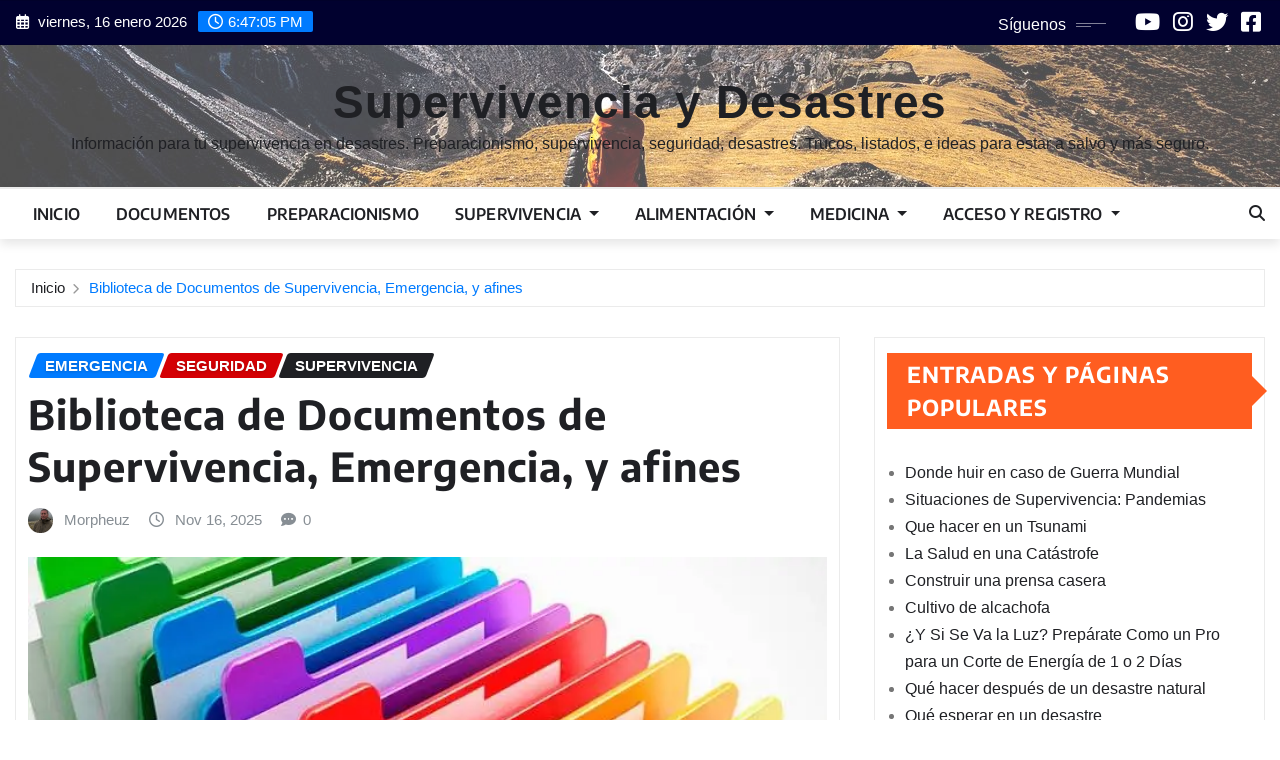

--- FILE ---
content_type: text/html; charset=UTF-8
request_url: https://www.supervivencia-y-desastres.cl/biblioteca-de-documentos-de-supervivencia-emergencia-y-afines/
body_size: 26115
content:
<!DOCTYPE html>
<html lang="es">
<head>	
	<meta charset="UTF-8">
    <meta name="viewport" content="width=device-width, initial-scale=1">
    <meta http-equiv="x-ua-compatible" content="ie=edge">
	
	
	<title>Biblioteca de Documentos de Supervivencia, Emergencia, y afines &#8211; Supervivencia y Desastres</title>
<meta name='robots' content='max-image-preview:large, max-snippet:-1, max-video-preview:-1' />
<!-- Jetpack Site Verification Tags -->
<link rel="canonical" href="https://www.supervivencia-y-desastres.cl/biblioteca-de-documentos-de-supervivencia-emergencia-y-afines/">
<meta name="description" content="En Supervivencia y Desastres tenemos una biblioteca de documentos que puedes descargar.">
<meta property="og:title" content="Biblioteca de Documentos de Supervivencia, Emergencia, y afines &#8211; Supervivencia y Desastres">
<meta property="og:type" content="article">
<meta property="og:image" content="https://i0.wp.com/www.supervivencia-y-desastres.cl/wp-content/uploads/2019/07/AdministraciC3B3n-Documental-en-el-Entorno-Laboral.jpg?fit=690%2C335&amp;ssl=1">
<meta property="og:image:width" content="690">
<meta property="og:image:height" content="335">
<meta property="og:image:alt" content="Administracin-Documental-en-el-Entorno-Laboral">
<meta property="og:description" content="En Supervivencia y Desastres tenemos una biblioteca de documentos que puedes descargar.">
<meta property="og:url" content="https://www.supervivencia-y-desastres.cl/biblioteca-de-documentos-de-supervivencia-emergencia-y-afines/">
<meta property="og:locale" content="es_ES">
<meta property="og:site_name" content="Supervivencia y Desastres">
<meta property="article:published_time" content="2025-11-16T06:11:46-03:00">
<meta property="article:modified_time" content="2025-11-16T06:11:46-03:00">
<meta property="og:updated_time" content="2025-11-16T06:11:46-03:00">
<meta property="article:section" content="Emergencia">
<meta property="article:tag" content="desastres">
<meta property="article:tag" content="documento">
<meta property="article:tag" content="emergencia">
<meta property="article:tag" content="listado">
<meta property="article:tag" content="seguridad">
<meta property="article:tag" content="supervivencia">
<meta name="twitter:card" content="summary_large_image">
<meta name="twitter:image" content="https://i0.wp.com/www.supervivencia-y-desastres.cl/wp-content/uploads/2019/07/AdministraciC3B3n-Documental-en-el-Entorno-Laboral.jpg?fit=690%2C335&#038;ssl=1">
<link rel='dns-prefetch' href='//stats.wp.com' />
<link rel='dns-prefetch' href='//jetpack.wordpress.com' />
<link rel='dns-prefetch' href='//s0.wp.com' />
<link rel='dns-prefetch' href='//public-api.wordpress.com' />
<link rel='dns-prefetch' href='//0.gravatar.com' />
<link rel='dns-prefetch' href='//1.gravatar.com' />
<link rel='dns-prefetch' href='//2.gravatar.com' />
<link rel='dns-prefetch' href='//widgets.wp.com' />
<link rel='preconnect' href='//c0.wp.com' />
<link rel='preconnect' href='//i0.wp.com' />
<link rel="alternate" type="application/rss+xml" title="Supervivencia y Desastres &raquo; Feed" href="https://www.supervivencia-y-desastres.cl/feed/" />
<link rel="alternate" type="application/rss+xml" title="Supervivencia y Desastres &raquo; Feed de los comentarios" href="https://www.supervivencia-y-desastres.cl/comments/feed/" />
<link rel="alternate" type="application/rss+xml" title="Supervivencia y Desastres &raquo; Comentario Biblioteca de Documentos de Supervivencia, Emergencia, y afines del feed" href="https://www.supervivencia-y-desastres.cl/biblioteca-de-documentos-de-supervivencia-emergencia-y-afines/feed/" />
<link rel="alternate" title="oEmbed (JSON)" type="application/json+oembed" href="https://www.supervivencia-y-desastres.cl/wp-json/oembed/1.0/embed?url=https%3A%2F%2Fwww.supervivencia-y-desastres.cl%2Fbiblioteca-de-documentos-de-supervivencia-emergencia-y-afines%2F" />
<link rel="alternate" title="oEmbed (XML)" type="text/xml+oembed" href="https://www.supervivencia-y-desastres.cl/wp-json/oembed/1.0/embed?url=https%3A%2F%2Fwww.supervivencia-y-desastres.cl%2Fbiblioteca-de-documentos-de-supervivencia-emergencia-y-afines%2F&#038;format=xml" />
<style id='wp-img-auto-sizes-contain-inline-css' type='text/css'>
img:is([sizes=auto i],[sizes^="auto," i]){contain-intrinsic-size:3000px 1500px}
/*# sourceURL=wp-img-auto-sizes-contain-inline-css */
</style>
<style id='wp-block-library-inline-css' type='text/css'>
:root{--wp-block-synced-color:#7a00df;--wp-block-synced-color--rgb:122,0,223;--wp-bound-block-color:var(--wp-block-synced-color);--wp-editor-canvas-background:#ddd;--wp-admin-theme-color:#007cba;--wp-admin-theme-color--rgb:0,124,186;--wp-admin-theme-color-darker-10:#006ba1;--wp-admin-theme-color-darker-10--rgb:0,107,160.5;--wp-admin-theme-color-darker-20:#005a87;--wp-admin-theme-color-darker-20--rgb:0,90,135;--wp-admin-border-width-focus:2px}@media (min-resolution:192dpi){:root{--wp-admin-border-width-focus:1.5px}}.wp-element-button{cursor:pointer}:root .has-very-light-gray-background-color{background-color:#eee}:root .has-very-dark-gray-background-color{background-color:#313131}:root .has-very-light-gray-color{color:#eee}:root .has-very-dark-gray-color{color:#313131}:root .has-vivid-green-cyan-to-vivid-cyan-blue-gradient-background{background:linear-gradient(135deg,#00d084,#0693e3)}:root .has-purple-crush-gradient-background{background:linear-gradient(135deg,#34e2e4,#4721fb 50%,#ab1dfe)}:root .has-hazy-dawn-gradient-background{background:linear-gradient(135deg,#faaca8,#dad0ec)}:root .has-subdued-olive-gradient-background{background:linear-gradient(135deg,#fafae1,#67a671)}:root .has-atomic-cream-gradient-background{background:linear-gradient(135deg,#fdd79a,#004a59)}:root .has-nightshade-gradient-background{background:linear-gradient(135deg,#330968,#31cdcf)}:root .has-midnight-gradient-background{background:linear-gradient(135deg,#020381,#2874fc)}:root{--wp--preset--font-size--normal:16px;--wp--preset--font-size--huge:42px}.has-regular-font-size{font-size:1em}.has-larger-font-size{font-size:2.625em}.has-normal-font-size{font-size:var(--wp--preset--font-size--normal)}.has-huge-font-size{font-size:var(--wp--preset--font-size--huge)}.has-text-align-center{text-align:center}.has-text-align-left{text-align:left}.has-text-align-right{text-align:right}.has-fit-text{white-space:nowrap!important}#end-resizable-editor-section{display:none}.aligncenter{clear:both}.items-justified-left{justify-content:flex-start}.items-justified-center{justify-content:center}.items-justified-right{justify-content:flex-end}.items-justified-space-between{justify-content:space-between}.screen-reader-text{border:0;clip-path:inset(50%);height:1px;margin:-1px;overflow:hidden;padding:0;position:absolute;width:1px;word-wrap:normal!important}.screen-reader-text:focus{background-color:#ddd;clip-path:none;color:#444;display:block;font-size:1em;height:auto;left:5px;line-height:normal;padding:15px 23px 14px;text-decoration:none;top:5px;width:auto;z-index:100000}html :where(.has-border-color){border-style:solid}html :where([style*=border-top-color]){border-top-style:solid}html :where([style*=border-right-color]){border-right-style:solid}html :where([style*=border-bottom-color]){border-bottom-style:solid}html :where([style*=border-left-color]){border-left-style:solid}html :where([style*=border-width]){border-style:solid}html :where([style*=border-top-width]){border-top-style:solid}html :where([style*=border-right-width]){border-right-style:solid}html :where([style*=border-bottom-width]){border-bottom-style:solid}html :where([style*=border-left-width]){border-left-style:solid}html :where(img[class*=wp-image-]){height:auto;max-width:100%}:where(figure){margin:0 0 1em}html :where(.is-position-sticky){--wp-admin--admin-bar--position-offset:var(--wp-admin--admin-bar--height,0px)}@media screen and (max-width:600px){html :where(.is-position-sticky){--wp-admin--admin-bar--position-offset:0px}}

/*# sourceURL=wp-block-library-inline-css */
</style><style id='global-styles-inline-css' type='text/css'>
:root{--wp--preset--aspect-ratio--square: 1;--wp--preset--aspect-ratio--4-3: 4/3;--wp--preset--aspect-ratio--3-4: 3/4;--wp--preset--aspect-ratio--3-2: 3/2;--wp--preset--aspect-ratio--2-3: 2/3;--wp--preset--aspect-ratio--16-9: 16/9;--wp--preset--aspect-ratio--9-16: 9/16;--wp--preset--color--black: #000000;--wp--preset--color--cyan-bluish-gray: #abb8c3;--wp--preset--color--white: #ffffff;--wp--preset--color--pale-pink: #f78da7;--wp--preset--color--vivid-red: #cf2e2e;--wp--preset--color--luminous-vivid-orange: #ff6900;--wp--preset--color--luminous-vivid-amber: #fcb900;--wp--preset--color--light-green-cyan: #7bdcb5;--wp--preset--color--vivid-green-cyan: #00d084;--wp--preset--color--pale-cyan-blue: #8ed1fc;--wp--preset--color--vivid-cyan-blue: #0693e3;--wp--preset--color--vivid-purple: #9b51e0;--wp--preset--gradient--vivid-cyan-blue-to-vivid-purple: linear-gradient(135deg,rgb(6,147,227) 0%,rgb(155,81,224) 100%);--wp--preset--gradient--light-green-cyan-to-vivid-green-cyan: linear-gradient(135deg,rgb(122,220,180) 0%,rgb(0,208,130) 100%);--wp--preset--gradient--luminous-vivid-amber-to-luminous-vivid-orange: linear-gradient(135deg,rgb(252,185,0) 0%,rgb(255,105,0) 100%);--wp--preset--gradient--luminous-vivid-orange-to-vivid-red: linear-gradient(135deg,rgb(255,105,0) 0%,rgb(207,46,46) 100%);--wp--preset--gradient--very-light-gray-to-cyan-bluish-gray: linear-gradient(135deg,rgb(238,238,238) 0%,rgb(169,184,195) 100%);--wp--preset--gradient--cool-to-warm-spectrum: linear-gradient(135deg,rgb(74,234,220) 0%,rgb(151,120,209) 20%,rgb(207,42,186) 40%,rgb(238,44,130) 60%,rgb(251,105,98) 80%,rgb(254,248,76) 100%);--wp--preset--gradient--blush-light-purple: linear-gradient(135deg,rgb(255,206,236) 0%,rgb(152,150,240) 100%);--wp--preset--gradient--blush-bordeaux: linear-gradient(135deg,rgb(254,205,165) 0%,rgb(254,45,45) 50%,rgb(107,0,62) 100%);--wp--preset--gradient--luminous-dusk: linear-gradient(135deg,rgb(255,203,112) 0%,rgb(199,81,192) 50%,rgb(65,88,208) 100%);--wp--preset--gradient--pale-ocean: linear-gradient(135deg,rgb(255,245,203) 0%,rgb(182,227,212) 50%,rgb(51,167,181) 100%);--wp--preset--gradient--electric-grass: linear-gradient(135deg,rgb(202,248,128) 0%,rgb(113,206,126) 100%);--wp--preset--gradient--midnight: linear-gradient(135deg,rgb(2,3,129) 0%,rgb(40,116,252) 100%);--wp--preset--font-size--small: 13px;--wp--preset--font-size--medium: 20px;--wp--preset--font-size--large: 36px;--wp--preset--font-size--x-large: 42px;--wp--preset--spacing--20: 0.44rem;--wp--preset--spacing--30: 0.67rem;--wp--preset--spacing--40: 1rem;--wp--preset--spacing--50: 1.5rem;--wp--preset--spacing--60: 2.25rem;--wp--preset--spacing--70: 3.38rem;--wp--preset--spacing--80: 5.06rem;--wp--preset--shadow--natural: 6px 6px 9px rgba(0, 0, 0, 0.2);--wp--preset--shadow--deep: 12px 12px 50px rgba(0, 0, 0, 0.4);--wp--preset--shadow--sharp: 6px 6px 0px rgba(0, 0, 0, 0.2);--wp--preset--shadow--outlined: 6px 6px 0px -3px rgb(255, 255, 255), 6px 6px rgb(0, 0, 0);--wp--preset--shadow--crisp: 6px 6px 0px rgb(0, 0, 0);}:where(.is-layout-flex){gap: 0.5em;}:where(.is-layout-grid){gap: 0.5em;}body .is-layout-flex{display: flex;}.is-layout-flex{flex-wrap: wrap;align-items: center;}.is-layout-flex > :is(*, div){margin: 0;}body .is-layout-grid{display: grid;}.is-layout-grid > :is(*, div){margin: 0;}:where(.wp-block-columns.is-layout-flex){gap: 2em;}:where(.wp-block-columns.is-layout-grid){gap: 2em;}:where(.wp-block-post-template.is-layout-flex){gap: 1.25em;}:where(.wp-block-post-template.is-layout-grid){gap: 1.25em;}.has-black-color{color: var(--wp--preset--color--black) !important;}.has-cyan-bluish-gray-color{color: var(--wp--preset--color--cyan-bluish-gray) !important;}.has-white-color{color: var(--wp--preset--color--white) !important;}.has-pale-pink-color{color: var(--wp--preset--color--pale-pink) !important;}.has-vivid-red-color{color: var(--wp--preset--color--vivid-red) !important;}.has-luminous-vivid-orange-color{color: var(--wp--preset--color--luminous-vivid-orange) !important;}.has-luminous-vivid-amber-color{color: var(--wp--preset--color--luminous-vivid-amber) !important;}.has-light-green-cyan-color{color: var(--wp--preset--color--light-green-cyan) !important;}.has-vivid-green-cyan-color{color: var(--wp--preset--color--vivid-green-cyan) !important;}.has-pale-cyan-blue-color{color: var(--wp--preset--color--pale-cyan-blue) !important;}.has-vivid-cyan-blue-color{color: var(--wp--preset--color--vivid-cyan-blue) !important;}.has-vivid-purple-color{color: var(--wp--preset--color--vivid-purple) !important;}.has-black-background-color{background-color: var(--wp--preset--color--black) !important;}.has-cyan-bluish-gray-background-color{background-color: var(--wp--preset--color--cyan-bluish-gray) !important;}.has-white-background-color{background-color: var(--wp--preset--color--white) !important;}.has-pale-pink-background-color{background-color: var(--wp--preset--color--pale-pink) !important;}.has-vivid-red-background-color{background-color: var(--wp--preset--color--vivid-red) !important;}.has-luminous-vivid-orange-background-color{background-color: var(--wp--preset--color--luminous-vivid-orange) !important;}.has-luminous-vivid-amber-background-color{background-color: var(--wp--preset--color--luminous-vivid-amber) !important;}.has-light-green-cyan-background-color{background-color: var(--wp--preset--color--light-green-cyan) !important;}.has-vivid-green-cyan-background-color{background-color: var(--wp--preset--color--vivid-green-cyan) !important;}.has-pale-cyan-blue-background-color{background-color: var(--wp--preset--color--pale-cyan-blue) !important;}.has-vivid-cyan-blue-background-color{background-color: var(--wp--preset--color--vivid-cyan-blue) !important;}.has-vivid-purple-background-color{background-color: var(--wp--preset--color--vivid-purple) !important;}.has-black-border-color{border-color: var(--wp--preset--color--black) !important;}.has-cyan-bluish-gray-border-color{border-color: var(--wp--preset--color--cyan-bluish-gray) !important;}.has-white-border-color{border-color: var(--wp--preset--color--white) !important;}.has-pale-pink-border-color{border-color: var(--wp--preset--color--pale-pink) !important;}.has-vivid-red-border-color{border-color: var(--wp--preset--color--vivid-red) !important;}.has-luminous-vivid-orange-border-color{border-color: var(--wp--preset--color--luminous-vivid-orange) !important;}.has-luminous-vivid-amber-border-color{border-color: var(--wp--preset--color--luminous-vivid-amber) !important;}.has-light-green-cyan-border-color{border-color: var(--wp--preset--color--light-green-cyan) !important;}.has-vivid-green-cyan-border-color{border-color: var(--wp--preset--color--vivid-green-cyan) !important;}.has-pale-cyan-blue-border-color{border-color: var(--wp--preset--color--pale-cyan-blue) !important;}.has-vivid-cyan-blue-border-color{border-color: var(--wp--preset--color--vivid-cyan-blue) !important;}.has-vivid-purple-border-color{border-color: var(--wp--preset--color--vivid-purple) !important;}.has-vivid-cyan-blue-to-vivid-purple-gradient-background{background: var(--wp--preset--gradient--vivid-cyan-blue-to-vivid-purple) !important;}.has-light-green-cyan-to-vivid-green-cyan-gradient-background{background: var(--wp--preset--gradient--light-green-cyan-to-vivid-green-cyan) !important;}.has-luminous-vivid-amber-to-luminous-vivid-orange-gradient-background{background: var(--wp--preset--gradient--luminous-vivid-amber-to-luminous-vivid-orange) !important;}.has-luminous-vivid-orange-to-vivid-red-gradient-background{background: var(--wp--preset--gradient--luminous-vivid-orange-to-vivid-red) !important;}.has-very-light-gray-to-cyan-bluish-gray-gradient-background{background: var(--wp--preset--gradient--very-light-gray-to-cyan-bluish-gray) !important;}.has-cool-to-warm-spectrum-gradient-background{background: var(--wp--preset--gradient--cool-to-warm-spectrum) !important;}.has-blush-light-purple-gradient-background{background: var(--wp--preset--gradient--blush-light-purple) !important;}.has-blush-bordeaux-gradient-background{background: var(--wp--preset--gradient--blush-bordeaux) !important;}.has-luminous-dusk-gradient-background{background: var(--wp--preset--gradient--luminous-dusk) !important;}.has-pale-ocean-gradient-background{background: var(--wp--preset--gradient--pale-ocean) !important;}.has-electric-grass-gradient-background{background: var(--wp--preset--gradient--electric-grass) !important;}.has-midnight-gradient-background{background: var(--wp--preset--gradient--midnight) !important;}.has-small-font-size{font-size: var(--wp--preset--font-size--small) !important;}.has-medium-font-size{font-size: var(--wp--preset--font-size--medium) !important;}.has-large-font-size{font-size: var(--wp--preset--font-size--large) !important;}.has-x-large-font-size{font-size: var(--wp--preset--font-size--x-large) !important;}
/*# sourceURL=global-styles-inline-css */
</style>

<style id='classic-theme-styles-inline-css' type='text/css'>
/*! This file is auto-generated */
.wp-block-button__link{color:#fff;background-color:#32373c;border-radius:9999px;box-shadow:none;text-decoration:none;padding:calc(.667em + 2px) calc(1.333em + 2px);font-size:1.125em}.wp-block-file__button{background:#32373c;color:#fff;text-decoration:none}
/*# sourceURL=/wp-includes/css/classic-themes.min.css */
</style>
<link rel='stylesheet' id='jetpack_related-posts-css' href='https://c0.wp.com/p/jetpack/15.4/modules/related-posts/related-posts.css' type='text/css' media='all' />
<link rel='stylesheet' id='wpo_min-header-1-css' href='https://www.supervivencia-y-desastres.cl/wp-content/cache/wpo-minify/1765159791/assets/wpo-minify-header-9bc75d9d.min.css' type='text/css' media='all' />
<link rel='stylesheet' id='jetpack_likes-css' href='https://c0.wp.com/p/jetpack/15.4/modules/likes/style.css' type='text/css' media='all' />
<link rel='stylesheet' id='wpo_min-header-3-css' href='https://www.supervivencia-y-desastres.cl/wp-content/cache/wpo-minify/1765159791/assets/wpo-minify-header-05ce30f3.min.css' type='text/css' media='all' />
<link rel='stylesheet' id='sharedaddy-css' href='https://c0.wp.com/p/jetpack/15.4/modules/sharedaddy/sharing.css' type='text/css' media='all' />
<link rel='stylesheet' id='social-logos-css' href='https://c0.wp.com/p/jetpack/15.4/_inc/social-logos/social-logos.min.css' type='text/css' media='all' />
<script type="text/javascript" src="https://c0.wp.com/c/6.9/wp-includes/js/jquery/jquery.min.js" id="jquery-core-js"></script>
<script type="text/javascript" src="https://c0.wp.com/c/6.9/wp-includes/js/jquery/jquery-migrate.min.js" id="jquery-migrate-js"></script>
<script type="text/javascript" id="jetpack_related-posts-js-extra">
/* <![CDATA[ */
var related_posts_js_options = {"post_heading":"h4"};
//# sourceURL=jetpack_related-posts-js-extra
/* ]]> */
</script>
<script type="text/javascript" src="https://c0.wp.com/p/jetpack/15.4/_inc/build/related-posts/related-posts.min.js" id="jetpack_related-posts-js"></script>
<script type="text/javascript" src="https://www.supervivencia-y-desastres.cl/wp-content/cache/wpo-minify/1765159791/assets/wpo-minify-header-37240d89.min.js" id="wpo_min-header-1-js"></script>
<script type="text/javascript" src="https://www.supervivencia-y-desastres.cl/wp-content/cache/wpo-minify/1765159791/assets/wpo-minify-header-c4674796.min.js" id="wpo_min-header-4-js"></script>
<link rel="https://api.w.org/" href="https://www.supervivencia-y-desastres.cl/wp-json/" /><link rel="alternate" title="JSON" type="application/json" href="https://www.supervivencia-y-desastres.cl/wp-json/wp/v2/posts/388" /><link rel="EditURI" type="application/rsd+xml" title="RSD" href="https://www.supervivencia-y-desastres.cl/xmlrpc.php?rsd" />
<meta name="generator" content="WordPress 6.9" />
<link rel='shortlink' href='https://wp.me/pdhjPv-6g' />
	<style>img#wpstats{display:none}</style>
		<style type='text/css'>.rp4wp-related-posts ul{width:100%;padding:0;margin:0;float:left;}
.rp4wp-related-posts ul>li{list-style:none;padding:0;margin:0;padding-bottom:18px;clear:both;}
.rp4wp-related-posts ul>li>p{margin:0;padding:0;}
.rp4wp-related-post-image{width:35%;padding-right:22px;-moz-box-sizing:border-box;-webkit-box-sizing:border-box;box-sizing:border-box;float:left;}</style>
<style type="text/css">

/*------------------- Body ---------------------*/

    body { font-family: Impact, Charcoal, sans-serif; } 


/*------------------- H1---------------------*/

    h1 { font-family: Tahoma, Geneva, sans-serif; } 

/*------------------- H2---------------------*/

    h2{ font-family: Encode Sans; } 

/*------------------- H3---------------------*/

    h3 { font-family: Encode Sans; }

/*------------------- H4---------------------*/

    h4 { font-family: Encode Sans; }

/*------------------- H5---------------------*/

    h5 { font-family: Encode Sans; }

/*------------------- H6---------------------*/

    h6 { font-family: Encode Sans; }

</style>
<link rel="icon" href="https://i0.wp.com/www.supervivencia-y-desastres.cl/wp-content/uploads/2020/04/cropped-h.png?fit=32%2C32&#038;ssl=1" sizes="32x32" />
<link rel="icon" href="https://i0.wp.com/www.supervivencia-y-desastres.cl/wp-content/uploads/2020/04/cropped-h.png?fit=192%2C192&#038;ssl=1" sizes="192x192" />
<link rel="apple-touch-icon" href="https://i0.wp.com/www.supervivencia-y-desastres.cl/wp-content/uploads/2020/04/cropped-h.png?fit=180%2C180&#038;ssl=1" />
<meta name="msapplication-TileImage" content="https://i0.wp.com/www.supervivencia-y-desastres.cl/wp-content/uploads/2020/04/cropped-h.png?fit=270%2C270&#038;ssl=1" />
<link rel='stylesheet' id='jetpack-top-posts-widget-css' href='https://c0.wp.com/p/jetpack/15.4/modules/widgets/top-posts/style.css' type='text/css' media='all' />
</head>
<body class="wp-singular post-template-default single single-post postid-388 single-format-standard wp-theme-newsexo wp-child-theme-seattle-news theme-wide" >

<a class="screen-reader-text skip-link" href="#content">Saltar al contenido</a>
<div id="wrapper">



	<!--Header Sidebar-->
	<header class="site-header">
		<div class="container-full">
			<div class="row align-self-center">
							<div class="col-lg-6 col-md-6 col-sm-12">
					<aside class="widget"> 
						<ul class="head-contact-info">
							<li><i class="fa-regular fa-calendar-days"></i>
							viernes, 16 enero 2026							</li>
							<li><span id='newsexo-time' class="newsexo-time">  16:26</span></li>
						</ul>
					</aside>
				</div>
			
						
				<div class="col-lg-6 col-md-6 col-sm-12">
					<aside class="widget">

					<ul class="custom-social-icons">
							
						    <li class="followus">Síguenos						    </li>
					    							
							
					    
                                								    										<li><a class="fa-youtube" href="https://www.youtube.com/@supervivenciaydesastres" target="_blank" ><i class="fa fa-brands fa-youtube"></i></a></li>
																										
						    
                                								    										<li><a class="fa-instagram" href="https://www.instagram.com/supervivencia_y_desastres/" target="_blank" ><i class="fa fa-brands fa-instagram"></i></a></li>
																										
						    
                                								    										<li><a class="fa-twitter" href="https://x.com/spervv_y_desast" target="_blank" ><i class="fa fa-brands fa-twitter"></i></a></li>
																										
						    
                                								    										<li><a class="fa-square-facebook" href="https://www.facebook.com/SupervivenciayDesastres" target="_blank" ><i class="fa fa-brands fa-square-facebook"></i></a></li>
																										
						    						</ul>


					</aside>
				</div>
				
			</div>
		</div>
	</header>
	<!--/End of Header Sidebar-->


 
  	<!--Site Branding & Advertisement-->
	<section class="logo-banner logo-banner-overlay">
		<div class="container-full">
			<div class="row">
				<div class="col-lg-12 col-md-12 align-self-center">
						   	<div class="site-branding">
	    <h1 class="site-title"><a href="https://www.supervivencia-y-desastres.cl/" rel="home">Supervivencia y Desastres</a></h1>
					<p class="site-description">Información para tu supervivencia en desastres. Preparacionismo, supervivencia, seguridad, desastres. Trucos, listados, e ideas para estar a salvo y más seguro.</p>
			</div>
					</div>

				
			</div>
		</div>
	</section>	
	<!--End of Site Branding & Advertisement-->
    	
	<!-- Navbar -->
	<nav class="navbar navbar-expand-lg navbar-dark header-sticky">
		<div class="container-full">
			<div class="row">
			    <div class="col-lg-11 col-md-12"> 
				
					<button class="navbar-toggler" type="button" data-bs-toggle="collapse" data-bs-target="#navbarSupportedContent" aria-controls="navbarSupportedContent" aria-expanded="false" aria-label="Toggle navigation">
					  <span class="navbar-toggler-icon"></span>
					</button>
					<div id="navbarSupportedContent" class="navbar-collapse collapse">
						<div class="menu-inicio-container"><ul id="menu-inicio" class="nav navbar-nav"><li id="menu-item-1716" class="menu-item menu-item-type-custom menu-item-object-custom menu-item-1716"><a class="nav-link" href="http://supervivencia-y-desastres.cl">Inicio</a></li>
<li id="menu-item-2935" class="menu-item menu-item-type-post_type menu-item-object-page menu-item-2935"><a class="nav-link" href="https://www.supervivencia-y-desastres.cl/documentos/">Documentos</a></li>
<li id="menu-item-4217" class="menu-item menu-item-type-taxonomy menu-item-object-category menu-item-4217"><a class="nav-link" href="https://www.supervivencia-y-desastres.cl/category/preparacionismo/">Preparacionismo</a></li>
<li id="menu-item-1710" class="menu-item menu-item-type-taxonomy menu-item-object-category current-post-ancestor current-menu-parent current-post-parent menu-item-has-children menu-item-1710 dropdown"><a class="nav-link" href="https://www.supervivencia-y-desastres.cl/category/supervivencia/" data-toggle="dropdown" class="dropdown-toggle">Supervivencia </a>
<ul role="menu" class=" dropdown-menu">
	<li id="menu-item-3067" class="menu-item menu-item-type-custom menu-item-object-custom menu-item-3067"><a class="dropdown-item" href="https://www.supervivencia-y-desastres.cl/tag/desastres/">Desastres</a></li>
	<li id="menu-item-4218" class="menu-item menu-item-type-taxonomy menu-item-object-category menu-item-4218"><a class="dropdown-item" href="https://www.supervivencia-y-desastres.cl/category/catastrofes/">Catástrofes</a></li>
	<li id="menu-item-1913" class="menu-item menu-item-type-taxonomy menu-item-object-category current-post-ancestor current-menu-parent current-post-parent menu-item-1913"><a class="dropdown-item" href="https://www.supervivencia-y-desastres.cl/category/emergencia/">Emergencia</a></li>
	<li id="menu-item-1914" class="menu-item menu-item-type-taxonomy menu-item-object-category current-post-ancestor current-menu-parent current-post-parent menu-item-1914"><a class="dropdown-item" href="https://www.supervivencia-y-desastres.cl/category/seguridad/">Seguridad</a></li>
</ul>
</li>
<li id="menu-item-1717" class="menu-item menu-item-type-taxonomy menu-item-object-category menu-item-has-children menu-item-1717 dropdown"><a class="nav-link" href="https://www.supervivencia-y-desastres.cl/category/alimentacion/" data-toggle="dropdown" class="dropdown-toggle">Alimentación </a>
<ul role="menu" class=" dropdown-menu">
	<li id="menu-item-4219" class="menu-item menu-item-type-taxonomy menu-item-object-category menu-item-4219"><a class="dropdown-item" href="https://www.supervivencia-y-desastres.cl/category/alimentacion/despensa/">Despensa</a></li>
	<li id="menu-item-3068" class="menu-item menu-item-type-custom menu-item-object-custom menu-item-3068"><a class="dropdown-item" href="https://www.supervivencia-y-desastres.cl/tag/agua/">Agua</a></li>
	<li id="menu-item-4220" class="menu-item menu-item-type-taxonomy menu-item-object-category menu-item-4220"><a class="dropdown-item" href="https://www.supervivencia-y-desastres.cl/category/alimentacion/huerto/">Huerto</a></li>
	<li id="menu-item-3065" class="menu-item menu-item-type-custom menu-item-object-custom menu-item-3065"><a class="dropdown-item" href="https://www.supervivencia-y-desastres.cl/category/recetas/">Recetas</a></li>
</ul>
</li>
<li id="menu-item-1718" class="menu-item menu-item-type-taxonomy menu-item-object-category menu-item-has-children menu-item-1718 dropdown"><a class="nav-link" href="https://www.supervivencia-y-desastres.cl/category/medicina/" data-toggle="dropdown" class="dropdown-toggle">Medicina </a>
<ul role="menu" class=" dropdown-menu">
	<li id="menu-item-3122" class="menu-item menu-item-type-custom menu-item-object-custom menu-item-3122"><a class="dropdown-item" href="https://www.supervivencia-y-desastres.cl/tag/primeros-auxilios/">Primeros Auxilios</a></li>
	<li id="menu-item-3123" class="menu-item menu-item-type-custom menu-item-object-custom menu-item-3123"><a class="dropdown-item" href="https://www.supervivencia-y-desastres.cl/tag/cirugia/">Cirugia</a></li>
</ul>
</li>
<li id="menu-item-3066" class="menu-item menu-item-type-custom menu-item-object-custom menu-item-has-children menu-item-3066 dropdown"><a class="nav-link" href="#" data-toggle="dropdown" class="dropdown-toggle">Acceso y Registro </a>
<ul role="menu" class=" dropdown-menu">
	<li id="menu-item-2166" class="menu-item menu-item-type-custom menu-item-object-custom menu-item-2166"><a class="dropdown-item" href="http://www.supervivencia-y-desastres.cl/wp-login.php">Acceso</a></li>
	<li id="menu-item-2195" class="menu-item menu-item-type-custom menu-item-object-custom menu-item-2195"><a class="dropdown-item" href="http://www.supervivencia-y-desastres.cl/wp-login.php?action=register">Regístrate</a></li>
</ul>
</li>
</ul></div>					</div>
				</div>
								<div class="col-lg-1 col-md-12">
					<div class="theme-search-block desk-view">
						<a href="#search-popup" title="Buscar aquí"><i class="fa-solid fa-magnifying-glass"></i></a>						
					</div>	
				</div>
							</div>
		</div>
	</nav>
	<!-- /End of Navbar -->

	<div id="search-popup">
		<button type="button" class="close">×</button>
		<form method="get" id="searchform" class="search-form" action="https://www.supervivencia-y-desastres.cl/">
			<input type="search" placeholder="Buscar aquí" name="s" id="s" />
			<button type="submit" class="btn btn-primary">Buscar</button>
		</form>
	</div>
	<!-- Theme Breadcrumb Area -->

		<section class="theme-breadcrumb-area">
				<div id="content" class="container-full">
					<div class="row g-lg-3">
						<div class="col-md-12 col-sm-12">						
							<ul class="page-breadcrumb wow animate fadeInUp" data-wow-delay=".3s""><li><a href="https://www.supervivencia-y-desastres.cl">Inicio</a></li><li class="active"><a href="https://www.supervivencia-y-desastres.cl:443/biblioteca-de-documentos-de-supervivencia-emergencia-y-afines/">Biblioteca de Documentos de Supervivencia, Emergencia, y afines</a></li></ul>						</div>
					</div>
				</div>
		</section>
	
<section class="single-news-area">
	<div class="container-full">
		<div class="row ">
				  
            <div class="col-lg-8 col-md-6 col-sm-12">
        			

			<article class="post grid-view-news-area pb-3 wow animate fadeInUp vrsn-two" data-wow-delay=".3s" class="post-388 post type-post status-publish format-standard has-post-thumbnail hentry category-emergencia category-seguridad category-supervivencia tag-desastres tag-documento tag-emergencia tag-listado tag-seguridad tag-supervivencia">		
				<div class="entry-meta">
					<span class="cat-links links-space">
						 <a class="links-bg emergencia" href="https://www.supervivencia-y-desastres.cl/category/emergencia/"><span>Emergencia</span></a> <a class="links-bg seguridad" href="https://www.supervivencia-y-desastres.cl/category/seguridad/"><span>Seguridad</span></a> <a class="links-bg supervivencia" href="https://www.supervivencia-y-desastres.cl/category/supervivencia/"><span>Supervivencia</span></a>				    </span>
				</div>	
				<header class="entry-header">
	            <h2 class="entry-title">Biblioteca de Documentos de Supervivencia, Emergencia, y afines</h2>				</header>		
				<div class="entry-meta align-self-center">
					<span class="author">
					<img alt='Morpheuz' src='https://secure.gravatar.com/avatar/70f0daf47f4d095fa0267f8339637a27e06222f20ebbe552a725644a4156177b?s=50&#038;r=g' srcset='https://secure.gravatar.com/avatar/70f0daf47f4d095fa0267f8339637a27e06222f20ebbe552a725644a4156177b?s=100&#038;r=g 2x' class='img-fluid comment-img avatar-50 photo avatar-default' height='50' width='50' decoding='async'/>					<a href="https://www.supervivencia-y-desastres.cl/author/morpheuzcl/">Morpheuz</a>
					</span>					
					<span class="posted-on">
						<i class="fa-regular fa-clock"></i>
			            <a href="https://www.supervivencia-y-desastres.cl/2025/11/"><time>
						Nov 16, 2025</time></a>
					</span>
					<span class="comment-links"><i class="fa-solid fa-comment-dots"></i><a href="https://www.supervivencia-y-desastres.cl/biblioteca-de-documentos-de-supervivencia-emergencia-y-afines/#respond">0</a></span>
				</div>		
				<figure class="post-thumbnail"><img width="690" height="335" src="https://www.supervivencia-y-desastres.cl/wp-content/uploads/2019/07/AdministraciC3B3n-Documental-en-el-Entorno-Laboral.jpg" class="img-fluid wp-post-image" alt="Administracin Documental en el Entorno Laboral" decoding="async" fetchpriority="high" srcset="https://i0.wp.com/www.supervivencia-y-desastres.cl/wp-content/uploads/2019/07/AdministraciC3B3n-Documental-en-el-Entorno-Laboral.jpg?w=690&amp;ssl=1 690w, https://i0.wp.com/www.supervivencia-y-desastres.cl/wp-content/uploads/2019/07/AdministraciC3B3n-Documental-en-el-Entorno-Laboral.jpg?resize=300%2C146&amp;ssl=1 300w" sizes="(max-width: 690px) 100vw, 690px" /></figure>				<figcaption class="post-content">
					<div class="entry-content">
						<p>El conocimiento no pesa&#8230;pero los archivos y documentos sí. Les dejo una <a href="https://www.dropbox.com/sh/g56cm50yvvw7ubs/AADdVtFETRZEjIFxajCOgKHra?dl=0">biblioteca de documentos</a> para que descarguen y en lo posible lean en algún momento. Desafortunadamente, la gran mayoría de las publicaciones en el tema están en inglés. Así que, sugiero aprender inglés&#8230;es vital.</p>
<p>También pueden subir sus propios documentos a través de esta página, o descargar aquellos que les interesen.</p>
<div class="eeSFL" id="eeSFL">
	
	<!-- Simple File List Uploader -->
			
		<form action="https://www.supervivencia-y-desastres.cl/biblioteca-de-documentos-de-supervivencia-emergencia-y-afines/" method="POST" enctype="multipart/form-data" name="eeSFL_UploadForm" id="eeSFL_UploadForm">
		
			<input type="hidden" name="MAX_FILE_SIZE" value="2097152" />
			<input type="hidden" name="ee" value="1" />
			<input type="hidden" name="eeSFL_Upload" value="TRUE" />
			<input type="hidden" name="eeListID" value="1" />
			<input type="hidden" name="eeSFL_FileCount" value="" id="eeSFL_FileCount" />
			<input type="hidden" name="eeSFL_FileList" value="" id="eeSFL_FileList" /><input type="hidden" id="ee-simple-file-list-pro-upload-nonce" name="ee-simple-file-list-pro-upload-nonce" value="88daa3f991" /><input type="hidden" name="_wp_http_referer" value="/biblioteca-de-documentos-de-supervivencia-emergencia-y-afines/" />
		
		<h2 class="eeSFL_UploadFilesTitle">Subir archivos</h2>
		
		<div id="eeSFL_FileDropZone" ondrop="eeSFL_DropHandler(event);" ondragover="eeSFL_DragOverHandler(event);"><input class="button" type="file" name="eeSFL_FileInput" id="eeSFL_FileInput" onchange="eeSFL_FileInputHandler(event)" multiple />
		
		<p id="eeSFL_FilesDrug" class="eeHide"></p>
		
		<br class="eeClearFix" />
		
		<script>
		
			var eeSFL_ListID = 1;
			var eeSFL_FileUploadDir = "wp-content%2Fuploads%2Fsimple-file-list%2F";
			var eeSFL_FileLimit = 10; // Maximum number of files allowed
			var eeSFL_UploadMaxFileSize = 2097152;
			var eeSFL_FileFormats = "jpg,jpeg,png,tif,pdf,mov,mp4,mp3,zip"; // Allowed file extensions
			var eeSFL_Nonce = "88daa3f991"; // Security
			var eeSFL_UploadEngineURL = "https://www.supervivencia-y-desastres.cl/wp-admin/admin-ajax.php";
			
		</script>
		
		<span id="eeSFL_UploadProgress"><em>Procesamiento de la carga</em></span>
		
		<button type="button" class="button eeButton" name="eeSFL_UploadGo" id="eeSFL_UploadGo" onclick="eeUploadProcessor(eeSFL_FileObjects);">Subir</button><p class="sfl_instuctions">Límite del tamaño del archivo: 10 archivos<br />
			
			Límite de tamaño: 2 MB
			
			por archivo.<br />
			
			Tipos permitidos: jpg, jpeg, png, tif, pdf, mov, mp4, mp3, zip<br />
			
			Arrastre y suelte archivos aquí o utilice el botón Examinar.</p>
		
		</div>
	
	</form>

<span id="eeSFL_FileListTop"><!-- Simple File List Pro --></span>


<span class="eeHide" id="eeSFL_ID">1</span>
<span class="eeHide" id="eeSFL_ActionNonce">b20998070d</span>
<script>
	var eeSFL_ListID = 1;
	var eeSFL_PluginURL = "https://www.supervivencia-y-desastres.cl/wp-content/plugins/ee-simple-file-list-pro/";
	var eeSFL_FileListDir = "wp-content/uploads/simple-file-list/";
	var eeSFL_SubFolder = "/";
</script>

<span class="eeHide" id="eeSFLF_SubFolder"></span>
<span class="eeHide" id="eeSFLF_MoveNonce">cfd99e4b20</span><table class="eeFiles" id="eeSFL_ListID_1"><thead><tr><th class="eeSFL_Thumbnail">Miniatura</th><th class="eeSFL_Sortable eeSFL_FileName">Nombre</th><th class="eeSFL_Sortable eeSFL_FileSize">Tamaño</th><th class="eeSFL_Sortable eeSFL_FileDate">Fecha</th></tr></thead><tbody>
					
					<tr id="eeSFL_RowID-0"><td class="eeSFL_Thumbnail"><a href="https://www.supervivencia-y-desastres.cl/biblioteca-de-documentos-de-supervivencia-emergencia-y-afines/?eeFolder=Tecnicas-y-Oficios&ee=1&eeListID=1" class="eeFolderIcon"><img decoding="async" src="https://www.supervivencia-y-desastres.cl/wp-content/plugins/ee-simple-file-list-pro/images/thumbnails/folder.svg" width="64" height="64" alt="Thumb" /></a></td><td class="eeSFL_FileName"><span class="eeSFL_RealFileName eeHide">Tecnicas-y-Oficios</span>
		<p class="eeSFL_FileLink"><a class="eeSFL_FileName" href="https://www.supervivencia-y-desastres.cl/biblioteca-de-documentos-de-supervivencia-emergencia-y-afines/?eeFolder=Tecnicas-y-Oficios&ee=1&eeListID=1">Tecnicas-y-Oficios</a></p><p class="eeSFL_FileDesc eeHide"></p>
	<small class="eeSFL_FileListActions">
			<a class="eeSFL_FileListAction eeSFL_FileOpen" href="https://www.supervivencia-y-desastres.cl/biblioteca-de-documentos-de-supervivencia-emergencia-y-afines/?eeFolder=Tecnicas-y-Oficios&ee=1&eeListID=1">Abrir</a>
	</small></td><td class="eeSFL_FileSize">14 Artículos<br />107.66 MB</td><td class="eeSFL_FileDate">2 de noviembre de 2022</td></tr>
					
					<tr id="eeSFL_RowID-1"><td class="eeSFL_Thumbnail"><a href="https://www.supervivencia-y-desastres.cl/biblioteca-de-documentos-de-supervivencia-emergencia-y-afines/?eeFolder=Supervivencia-Outdoor-Urbana-Bushcraft-Rescate&ee=1&eeListID=1" class="eeFolderIcon"><img decoding="async" src="https://www.supervivencia-y-desastres.cl/wp-content/plugins/ee-simple-file-list-pro/images/thumbnails/folder.svg" width="64" height="64" alt="Thumb" /></a></td><td class="eeSFL_FileName"><span class="eeSFL_RealFileName eeHide">Supervivencia-Outdoor-Urbana-Bushcraft-Rescate</span>
		<p class="eeSFL_FileLink"><a class="eeSFL_FileName" href="https://www.supervivencia-y-desastres.cl/biblioteca-de-documentos-de-supervivencia-emergencia-y-afines/?eeFolder=Supervivencia-Outdoor-Urbana-Bushcraft-Rescate&ee=1&eeListID=1">Supervivencia-Outdoor-Urbana-Bushcraft-Rescate</a></p><p class="eeSFL_FileDesc eeHide"></p>
	<small class="eeSFL_FileListActions">
			<a class="eeSFL_FileListAction eeSFL_FileOpen" href="https://www.supervivencia-y-desastres.cl/biblioteca-de-documentos-de-supervivencia-emergencia-y-afines/?eeFolder=Supervivencia-Outdoor-Urbana-Bushcraft-Rescate&ee=1&eeListID=1">Abrir</a>
	</small></td><td class="eeSFL_FileSize">35 Artículos<br />570.33 MB</td><td class="eeSFL_FileDate">2 de noviembre de 2022</td></tr>
					
					<tr id="eeSFL_RowID-2"><td class="eeSFL_Thumbnail"><a href="https://www.supervivencia-y-desastres.cl/biblioteca-de-documentos-de-supervivencia-emergencia-y-afines/?eeFolder=Senderismo-montanismo-rappel&ee=1&eeListID=1" class="eeFolderIcon"><img decoding="async" src="https://www.supervivencia-y-desastres.cl/wp-content/plugins/ee-simple-file-list-pro/images/thumbnails/folder.svg" width="64" height="64" alt="Thumb" /></a></td><td class="eeSFL_FileName"><span class="eeSFL_RealFileName eeHide">Senderismo-montanismo-rappel</span>
		<p class="eeSFL_FileLink"><a class="eeSFL_FileName" href="https://www.supervivencia-y-desastres.cl/biblioteca-de-documentos-de-supervivencia-emergencia-y-afines/?eeFolder=Senderismo-montanismo-rappel&ee=1&eeListID=1">Senderismo-montanismo-rappel</a></p><p class="eeSFL_FileDesc eeHide"></p>
	<small class="eeSFL_FileListActions">
			<a class="eeSFL_FileListAction eeSFL_FileOpen" href="https://www.supervivencia-y-desastres.cl/biblioteca-de-documentos-de-supervivencia-emergencia-y-afines/?eeFolder=Senderismo-montanismo-rappel&ee=1&eeListID=1">Abrir</a>
	</small></td><td class="eeSFL_FileSize">5 Artículos<br />3.13 MB</td><td class="eeSFL_FileDate">1 de enero de 2022</td></tr>
					
					<tr id="eeSFL_RowID-3"><td class="eeSFL_Thumbnail"><a href="https://www.supervivencia-y-desastres.cl/biblioteca-de-documentos-de-supervivencia-emergencia-y-afines/?eeFolder=Seguridad-Defensa&ee=1&eeListID=1" class="eeFolderIcon"><img decoding="async" src="https://www.supervivencia-y-desastres.cl/wp-content/plugins/ee-simple-file-list-pro/images/thumbnails/folder.svg" width="64" height="64" alt="Thumb" /></a></td><td class="eeSFL_FileName"><span class="eeSFL_RealFileName eeHide">Seguridad-Defensa</span>
		<p class="eeSFL_FileLink"><a class="eeSFL_FileName" href="https://www.supervivencia-y-desastres.cl/biblioteca-de-documentos-de-supervivencia-emergencia-y-afines/?eeFolder=Seguridad-Defensa&ee=1&eeListID=1">Seguridad-Defensa</a></p><p class="eeSFL_FileDesc eeHide"></p>
	<small class="eeSFL_FileListActions">
			<a class="eeSFL_FileListAction eeSFL_FileOpen" href="https://www.supervivencia-y-desastres.cl/biblioteca-de-documentos-de-supervivencia-emergencia-y-afines/?eeFolder=Seguridad-Defensa&ee=1&eeListID=1">Abrir</a>
	</small></td><td class="eeSFL_FileSize">5 Artículos<br />6.55 MB</td><td class="eeSFL_FileDate">16 de junio de 2022</td></tr>
					
					<tr id="eeSFL_RowID-4"><td class="eeSFL_Thumbnail"><a href="https://www.supervivencia-y-desastres.cl/biblioteca-de-documentos-de-supervivencia-emergencia-y-afines/?eeFolder=Sanitario&ee=1&eeListID=1" class="eeFolderIcon"><img decoding="async" src="https://www.supervivencia-y-desastres.cl/wp-content/plugins/ee-simple-file-list-pro/images/thumbnails/folder.svg" width="64" height="64" alt="Thumb" /></a></td><td class="eeSFL_FileName"><span class="eeSFL_RealFileName eeHide">Sanitario</span>
		<p class="eeSFL_FileLink"><a class="eeSFL_FileName" href="https://www.supervivencia-y-desastres.cl/biblioteca-de-documentos-de-supervivencia-emergencia-y-afines/?eeFolder=Sanitario&ee=1&eeListID=1">Sanitario</a></p><p class="eeSFL_FileDesc eeHide"></p>
	<small class="eeSFL_FileListActions">
			<a class="eeSFL_FileListAction eeSFL_FileOpen" href="https://www.supervivencia-y-desastres.cl/biblioteca-de-documentos-de-supervivencia-emergencia-y-afines/?eeFolder=Sanitario&ee=1&eeListID=1">Abrir</a>
	</small></td><td class="eeSFL_FileSize">4 Artículos<br />3.79 MB</td><td class="eeSFL_FileDate">1 de enero de 2022</td></tr>
					
					<tr id="eeSFL_RowID-5"><td class="eeSFL_Thumbnail"><a href="https://www.supervivencia-y-desastres.cl/biblioteca-de-documentos-de-supervivencia-emergencia-y-afines/?eeFolder=Preparacionismo&ee=1&eeListID=1" class="eeFolderIcon"><img decoding="async" src="https://www.supervivencia-y-desastres.cl/wp-content/plugins/ee-simple-file-list-pro/images/thumbnails/folder.svg" width="64" height="64" alt="Thumb" /></a></td><td class="eeSFL_FileName"><span class="eeSFL_RealFileName eeHide">Preparacionismo</span>
		<p class="eeSFL_FileLink"><a class="eeSFL_FileName" href="https://www.supervivencia-y-desastres.cl/biblioteca-de-documentos-de-supervivencia-emergencia-y-afines/?eeFolder=Preparacionismo&ee=1&eeListID=1">Preparacionismo</a></p><p class="eeSFL_FileDesc eeHide"></p>
	<small class="eeSFL_FileListActions">
			<a class="eeSFL_FileListAction eeSFL_FileOpen" href="https://www.supervivencia-y-desastres.cl/biblioteca-de-documentos-de-supervivencia-emergencia-y-afines/?eeFolder=Preparacionismo&ee=1&eeListID=1">Abrir</a>
	</small></td><td class="eeSFL_FileSize">12 Artículos<br />26.31 MB</td><td class="eeSFL_FileDate">1 de enero de 2022</td></tr>
					
					<tr id="eeSFL_RowID-6"><td class="eeSFL_Thumbnail"><a href="https://www.supervivencia-y-desastres.cl/biblioteca-de-documentos-de-supervivencia-emergencia-y-afines/?eeFolder=Medicina-Salud&ee=1&eeListID=1" class="eeFolderIcon"><img decoding="async" src="https://www.supervivencia-y-desastres.cl/wp-content/plugins/ee-simple-file-list-pro/images/thumbnails/folder.svg" width="64" height="64" alt="Thumb" /></a></td><td class="eeSFL_FileName"><span class="eeSFL_RealFileName eeHide">Medicina-Salud</span>
		<p class="eeSFL_FileLink"><a class="eeSFL_FileName" href="https://www.supervivencia-y-desastres.cl/biblioteca-de-documentos-de-supervivencia-emergencia-y-afines/?eeFolder=Medicina-Salud&ee=1&eeListID=1">Medicina-Salud</a></p><p class="eeSFL_FileDesc eeHide"></p>
	<small class="eeSFL_FileListActions">
			<a class="eeSFL_FileListAction eeSFL_FileOpen" href="https://www.supervivencia-y-desastres.cl/biblioteca-de-documentos-de-supervivencia-emergencia-y-afines/?eeFolder=Medicina-Salud&ee=1&eeListID=1">Abrir</a>
	</small></td><td class="eeSFL_FileSize">22 Artículos<br />190.34 MB</td><td class="eeSFL_FileDate">16 de junio de 2022</td></tr>
					
					<tr id="eeSFL_RowID-7"><td class="eeSFL_Thumbnail"><a href="https://www.supervivencia-y-desastres.cl/biblioteca-de-documentos-de-supervivencia-emergencia-y-afines/?eeFolder=Kits&ee=1&eeListID=1" class="eeFolderIcon"><img decoding="async" src="https://www.supervivencia-y-desastres.cl/wp-content/plugins/ee-simple-file-list-pro/images/thumbnails/folder.svg" width="64" height="64" alt="Thumb" /></a></td><td class="eeSFL_FileName"><span class="eeSFL_RealFileName eeHide">Kits</span>
		<p class="eeSFL_FileLink"><a class="eeSFL_FileName" href="https://www.supervivencia-y-desastres.cl/biblioteca-de-documentos-de-supervivencia-emergencia-y-afines/?eeFolder=Kits&ee=1&eeListID=1">Kits</a></p><p class="eeSFL_FileDesc eeHide"></p>
	<small class="eeSFL_FileListActions">
			<a class="eeSFL_FileListAction eeSFL_FileOpen" href="https://www.supervivencia-y-desastres.cl/biblioteca-de-documentos-de-supervivencia-emergencia-y-afines/?eeFolder=Kits&ee=1&eeListID=1">Abrir</a>
	</small></td><td class="eeSFL_FileSize">3 Artículos<br />1.03 MB</td><td class="eeSFL_FileDate">1 de enero de 2022</td></tr>
					
					<tr id="eeSFL_RowID-8"><td class="eeSFL_Thumbnail"><a href="https://www.supervivencia-y-desastres.cl/biblioteca-de-documentos-de-supervivencia-emergencia-y-afines/?eeFolder=Energia-y-calefaccion&ee=1&eeListID=1" class="eeFolderIcon"><img decoding="async" src="https://www.supervivencia-y-desastres.cl/wp-content/plugins/ee-simple-file-list-pro/images/thumbnails/folder.svg" width="64" height="64" alt="Thumb" /></a></td><td class="eeSFL_FileName"><span class="eeSFL_RealFileName eeHide">Energia-y-calefaccion</span>
		<p class="eeSFL_FileLink"><a class="eeSFL_FileName" href="https://www.supervivencia-y-desastres.cl/biblioteca-de-documentos-de-supervivencia-emergencia-y-afines/?eeFolder=Energia-y-calefaccion&ee=1&eeListID=1">Energia-y-calefaccion</a></p><p class="eeSFL_FileDesc eeHide"></p>
	<small class="eeSFL_FileListActions">
			<a class="eeSFL_FileListAction eeSFL_FileOpen" href="https://www.supervivencia-y-desastres.cl/biblioteca-de-documentos-de-supervivencia-emergencia-y-afines/?eeFolder=Energia-y-calefaccion&ee=1&eeListID=1">Abrir</a>
	</small></td><td class="eeSFL_FileSize">23 Artículos<br />172.67 MB</td><td class="eeSFL_FileDate">2 de noviembre de 2022</td></tr>
					
					<tr id="eeSFL_RowID-9"><td class="eeSFL_Thumbnail"><a href="https://www.supervivencia-y-desastres.cl/biblioteca-de-documentos-de-supervivencia-emergencia-y-afines/?eeFolder=Desastres-y-Emergencias&ee=1&eeListID=1" class="eeFolderIcon"><img decoding="async" src="https://www.supervivencia-y-desastres.cl/wp-content/plugins/ee-simple-file-list-pro/images/thumbnails/folder.svg" width="64" height="64" alt="Thumb" /></a></td><td class="eeSFL_FileName"><span class="eeSFL_RealFileName eeHide">Desastres-y-Emergencias</span>
		<p class="eeSFL_FileLink"><a class="eeSFL_FileName" href="https://www.supervivencia-y-desastres.cl/biblioteca-de-documentos-de-supervivencia-emergencia-y-afines/?eeFolder=Desastres-y-Emergencias&ee=1&eeListID=1">Desastres-y-Emergencias</a></p><p class="eeSFL_FileDesc eeHide"></p>
	<small class="eeSFL_FileListActions">
			<a class="eeSFL_FileListAction eeSFL_FileOpen" href="https://www.supervivencia-y-desastres.cl/biblioteca-de-documentos-de-supervivencia-emergencia-y-afines/?eeFolder=Desastres-y-Emergencias&ee=1&eeListID=1">Abrir</a>
	</small></td><td class="eeSFL_FileSize">5 Artículos<br />893.78 KB</td><td class="eeSFL_FileDate">1 de enero de 2022</td></tr>
					
					<tr id="eeSFL_RowID-10"><td class="eeSFL_Thumbnail"><a href="https://www.supervivencia-y-desastres.cl/biblioteca-de-documentos-de-supervivencia-emergencia-y-afines/?eeFolder=Contruccion&ee=1&eeListID=1" class="eeFolderIcon"><img decoding="async" src="https://www.supervivencia-y-desastres.cl/wp-content/plugins/ee-simple-file-list-pro/images/thumbnails/folder.svg" width="64" height="64" alt="Thumb" /></a></td><td class="eeSFL_FileName"><span class="eeSFL_RealFileName eeHide">Contruccion</span>
		<p class="eeSFL_FileLink"><a class="eeSFL_FileName" href="https://www.supervivencia-y-desastres.cl/biblioteca-de-documentos-de-supervivencia-emergencia-y-afines/?eeFolder=Contruccion&ee=1&eeListID=1">Contruccion</a></p><p class="eeSFL_FileDesc eeHide"></p>
	<small class="eeSFL_FileListActions">
			<a class="eeSFL_FileListAction eeSFL_FileOpen" href="https://www.supervivencia-y-desastres.cl/biblioteca-de-documentos-de-supervivencia-emergencia-y-afines/?eeFolder=Contruccion&ee=1&eeListID=1">Abrir</a>
	</small></td><td class="eeSFL_FileSize">18 Artículos<br />131.57 MB</td><td class="eeSFL_FileDate">27 de junio de 2022</td></tr>
					
					<tr id="eeSFL_RowID-11"><td class="eeSFL_Thumbnail"><a href="https://www.supervivencia-y-desastres.cl/biblioteca-de-documentos-de-supervivencia-emergencia-y-afines/?eeFolder=Cocina-Alimentacion-Recetas&ee=1&eeListID=1" class="eeFolderIcon"><img decoding="async" src="https://www.supervivencia-y-desastres.cl/wp-content/plugins/ee-simple-file-list-pro/images/thumbnails/folder.svg" width="64" height="64" alt="Thumb" /></a></td><td class="eeSFL_FileName"><span class="eeSFL_RealFileName eeHide">Cocina-Alimentacion-Recetas</span>
		<p class="eeSFL_FileLink"><a class="eeSFL_FileName" href="https://www.supervivencia-y-desastres.cl/biblioteca-de-documentos-de-supervivencia-emergencia-y-afines/?eeFolder=Cocina-Alimentacion-Recetas&ee=1&eeListID=1">Cocina-Alimentacion-Recetas</a></p><p class="eeSFL_FileDesc eeHide"></p>
	<small class="eeSFL_FileListActions">
			<a class="eeSFL_FileListAction eeSFL_FileOpen" href="https://www.supervivencia-y-desastres.cl/biblioteca-de-documentos-de-supervivencia-emergencia-y-afines/?eeFolder=Cocina-Alimentacion-Recetas&ee=1&eeListID=1">Abrir</a>
	</small></td><td class="eeSFL_FileSize">23 Artículos<br />87.08 MB</td><td class="eeSFL_FileDate">2 de noviembre de 2022</td></tr>
					
					<tr id="eeSFL_RowID-18"><td class="eeSFL_Thumbnail"><a href="https://www.supervivencia-y-desastres.cl/biblioteca-de-documentos-de-supervivencia-emergencia-y-afines/?eeFolder=Animales-Ganaderia-Apicultura-Acuaponia&ee=1&eeListID=1" class="eeFolderIcon"><img decoding="async" src="https://www.supervivencia-y-desastres.cl/wp-content/plugins/ee-simple-file-list-pro/images/thumbnails/folder.svg" width="64" height="64" alt="Thumb" /></a></td><td class="eeSFL_FileName"><span class="eeSFL_RealFileName eeHide">Animales-Ganaderia-Apicultura-Acuaponia</span>
		<p class="eeSFL_FileLink"><a class="eeSFL_FileName" href="https://www.supervivencia-y-desastres.cl/biblioteca-de-documentos-de-supervivencia-emergencia-y-afines/?eeFolder=Animales-Ganaderia-Apicultura-Acuaponia&ee=1&eeListID=1">Animales-Ganaderia-Apicultura-Acuaponia</a></p><p class="eeSFL_FileDesc eeHide"></p>
	<small class="eeSFL_FileListActions">
			<a class="eeSFL_FileListAction eeSFL_FileOpen" href="https://www.supervivencia-y-desastres.cl/biblioteca-de-documentos-de-supervivencia-emergencia-y-afines/?eeFolder=Animales-Ganaderia-Apicultura-Acuaponia&ee=1&eeListID=1">Abrir</a>
	</small></td><td class="eeSFL_FileSize">59 Artículos<br />221.69 MB</td><td class="eeSFL_FileDate">2 de noviembre de 2022</td></tr>
					
					<tr id="eeSFL_RowID-19"><td class="eeSFL_Thumbnail"><a href="https://www.supervivencia-y-desastres.cl/biblioteca-de-documentos-de-supervivencia-emergencia-y-afines/?eeFolder=Agua&ee=1&eeListID=1" class="eeFolderIcon"><img decoding="async" src="https://www.supervivencia-y-desastres.cl/wp-content/plugins/ee-simple-file-list-pro/images/thumbnails/folder.svg" width="64" height="64" alt="Thumb" /></a></td><td class="eeSFL_FileName"><span class="eeSFL_RealFileName eeHide">Agua</span>
		<p class="eeSFL_FileLink"><a class="eeSFL_FileName" href="https://www.supervivencia-y-desastres.cl/biblioteca-de-documentos-de-supervivencia-emergencia-y-afines/?eeFolder=Agua&ee=1&eeListID=1">Agua</a></p><p class="eeSFL_FileDesc eeHide"></p>
	<small class="eeSFL_FileListActions">
			<a class="eeSFL_FileListAction eeSFL_FileOpen" href="https://www.supervivencia-y-desastres.cl/biblioteca-de-documentos-de-supervivencia-emergencia-y-afines/?eeFolder=Agua&ee=1&eeListID=1">Abrir</a>
	</small></td><td class="eeSFL_FileSize">8 Artículos<br />10.03 MB</td><td class="eeSFL_FileDate">26 de junio de 2022</td></tr>
					
					<tr id="eeSFL_RowID-20"><td class="eeSFL_Thumbnail"><a href="https://www.supervivencia-y-desastres.cl/biblioteca-de-documentos-de-supervivencia-emergencia-y-afines/?eeFolder=Agricultura-Alimentos-Compost-Forestal-Jardineria-Huerto&ee=1&eeListID=1" class="eeFolderIcon"><img decoding="async" src="https://www.supervivencia-y-desastres.cl/wp-content/plugins/ee-simple-file-list-pro/images/thumbnails/folder.svg" width="64" height="64" alt="Thumb" /></a></td><td class="eeSFL_FileName"><span class="eeSFL_RealFileName eeHide">Agricultura-Alimentos-Compost-Forestal-Jardineria-Huerto</span>
		<p class="eeSFL_FileLink"><a class="eeSFL_FileName" href="https://www.supervivencia-y-desastres.cl/biblioteca-de-documentos-de-supervivencia-emergencia-y-afines/?eeFolder=Agricultura-Alimentos-Compost-Forestal-Jardineria-Huerto&ee=1&eeListID=1">Agricultura-Alimentos-Compost-Forestal-Jardineria-Huerto</a></p><p class="eeSFL_FileDesc eeHide"></p>
	<small class="eeSFL_FileListActions">
			<a class="eeSFL_FileListAction eeSFL_FileOpen" href="https://www.supervivencia-y-desastres.cl/biblioteca-de-documentos-de-supervivencia-emergencia-y-afines/?eeFolder=Agricultura-Alimentos-Compost-Forestal-Jardineria-Huerto&ee=1&eeListID=1">Abrir</a>
	</small></td><td class="eeSFL_FileSize">21 Artículos<br />304.19 MB</td><td class="eeSFL_FileDate">2 de noviembre de 2022</td></tr>
					
					<tr id="eeSFL_RowID-190"><td class="eeSFL_Thumbnail"><a href="https://www.supervivencia-y-desastres.cl/wp-content/uploads/simple-file-list/Beyond-Collapse.pdf" class="eeFileIcon" target="_blank"><img loading="lazy" decoding="async" src="https://www.supervivencia-y-desastres.cl/wp-content/plugins/ee-simple-file-list-pro/images/thumbnails/pdf.svg" width="64" height="64" alt="Thumb" /></a></td><td class="eeSFL_FileName"><span class="eeSFL_RealFileName eeHide">Beyond-Collapse.pdf</span>
		<p class="eeSFL_FileLink"><a class="eeSFL_FileName" href="https://www.supervivencia-y-desastres.cl/wp-content/uploads/simple-file-list/Beyond-Collapse.pdf" target="_blank">Beyond-Collapse.pdf</a></p><p class="eeSFL_FileDesc eeHide"></p>
	<small class="eeSFL_FileListActions">
			<a class="eeSFL_FileListAction eeSFL_FileOpen" href="https://www.supervivencia-y-desastres.cl/wp-content/uploads/simple-file-list/Beyond-Collapse.pdf" target="_blank">Abrir</a>
			<a class="eeSFL_FileListAction eeSFL_FileDownload" href="https://www.supervivencia-y-desastres.cl/wp-content/uploads/simple-file-list/Beyond-Collapse.pdf" download="Beyond-Collapse.pdf">Descargar</a>
			<a class="eeSFL_FileListAction eeSFL_CopyLinkToClipboard" onclick="eeSFL_CopyLinkToClipboard('https://www.supervivencia-y-desastres.cl/wp-content/uploads/simple-file-list/Beyond-Collapse.pdf')" href="#">Copiar enlace</a>
	</small></td><td class="eeSFL_FileSize">7.27 MB</td><td class="eeSFL_FileDate">13 de septiembre de 2021</td></tr>
					
					<tr id="eeSFL_RowID-273"><td class="eeSFL_Thumbnail"><a href="https://www.supervivencia-y-desastres.cl/wp-content/uploads/simple-file-list/Abrir-en-caso-de-apocalipsis-Lewis-Dartnell.pdf" class="eeFileIcon" target="_blank"><img loading="lazy" decoding="async" src="https://www.supervivencia-y-desastres.cl/wp-content/plugins/ee-simple-file-list-pro/images/thumbnails/pdf.svg" width="64" height="64" alt="Thumb" /></a></td><td class="eeSFL_FileName"><span class="eeSFL_RealFileName eeHide">Abrir-en-caso-de-apocalipsis-Lewis-Dartnell.pdf</span>
		<p class="eeSFL_FileLink"><a class="eeSFL_FileName" href="https://www.supervivencia-y-desastres.cl/wp-content/uploads/simple-file-list/Abrir-en-caso-de-apocalipsis-Lewis-Dartnell.pdf" target="_blank">Abrir-en-caso-de-apocalipsis-Lewis-Dartnell.pdf</a></p><p class="eeSFL_FileDesc eeHide"></p>
	<small class="eeSFL_FileListActions">
			<a class="eeSFL_FileListAction eeSFL_FileOpen" href="https://www.supervivencia-y-desastres.cl/wp-content/uploads/simple-file-list/Abrir-en-caso-de-apocalipsis-Lewis-Dartnell.pdf" target="_blank">Abrir</a>
			<a class="eeSFL_FileListAction eeSFL_FileDownload" href="https://www.supervivencia-y-desastres.cl/wp-content/uploads/simple-file-list/Abrir-en-caso-de-apocalipsis-Lewis-Dartnell.pdf" download="Abrir-en-caso-de-apocalipsis-Lewis-Dartnell.pdf">Descargar</a>
			<a class="eeSFL_FileListAction eeSFL_CopyLinkToClipboard" onclick="eeSFL_CopyLinkToClipboard('https://www.supervivencia-y-desastres.cl/wp-content/uploads/simple-file-list/Abrir-en-caso-de-apocalipsis-Lewis-Dartnell.pdf')" href="#">Copiar enlace</a>
	</small></td><td class="eeSFL_FileSize">3.96 MB</td><td class="eeSFL_FileDate">13 de abril de 2020</td></tr>
	
	</tbody></table>
<div style="clear:both; margin-top:0em; margin-bottom:1em;"><a href="https://www.supervivencia-y-desastres.cl/vivir-sin-calefaccion-en-el-invierno/" target="_blank" rel="nofollow" class="u90558ca0e4fdbc893e7fc647647e5ee4"><!-- INLINE RELATED POSTS 1/3 //--><style> .u90558ca0e4fdbc893e7fc647647e5ee4 , .u90558ca0e4fdbc893e7fc647647e5ee4 .postImageUrl , .u90558ca0e4fdbc893e7fc647647e5ee4 .centered-text-area { min-height: 80px; position: relative; } .u90558ca0e4fdbc893e7fc647647e5ee4 , .u90558ca0e4fdbc893e7fc647647e5ee4:hover , .u90558ca0e4fdbc893e7fc647647e5ee4:visited , .u90558ca0e4fdbc893e7fc647647e5ee4:active { border:0!important; } .u90558ca0e4fdbc893e7fc647647e5ee4 .clearfix:after { content: ""; display: table; clear: both; } .u90558ca0e4fdbc893e7fc647647e5ee4 { display: block; transition: background-color 250ms; webkit-transition: background-color 250ms; width: 100%; opacity: 0.5; transition: opacity 250ms; webkit-transition: opacity 250ms; background-color: #F1C40F; box-shadow: 0 1px 2px rgba(0, 0, 0, 0.17); -moz-box-shadow: 0 1px 2px rgba(0, 0, 0, 0.17); -o-box-shadow: 0 1px 2px rgba(0, 0, 0, 0.17); -webkit-box-shadow: 0 1px 2px rgba(0, 0, 0, 0.17); } .u90558ca0e4fdbc893e7fc647647e5ee4:active , .u90558ca0e4fdbc893e7fc647647e5ee4:hover { opacity: 1; transition: opacity 250ms; webkit-transition: opacity 250ms; background-color: #E74C3C; } .u90558ca0e4fdbc893e7fc647647e5ee4 .centered-text-area { width: 100%; position: relative; } .u90558ca0e4fdbc893e7fc647647e5ee4 .ctaText { border-bottom: 0 solid #fff; color: #141414; font-size: 16px; font-weight: bold; margin: 0; padding: 0; text-decoration: underline; } .u90558ca0e4fdbc893e7fc647647e5ee4 .postTitle { color: #000000; font-size: 16px; font-weight: 600; margin: 0; padding: 0; width: 100%; } .u90558ca0e4fdbc893e7fc647647e5ee4 .ctaButton { background-color: #F39C12!important; color: #141414; border: none; border-radius: 3px; box-shadow: none; font-size: 14px; font-weight: bold; line-height: 26px; moz-border-radius: 3px; text-align: center; text-decoration: none; text-shadow: none; width: 80px; min-height: 80px; background: url(https://www.supervivencia-y-desastres.cl/wp-content/plugins/intelly-related-posts/assets/images/simple-arrow.png)no-repeat; position: absolute; right: 0; top: 0; } .u90558ca0e4fdbc893e7fc647647e5ee4:hover .ctaButton { background-color: #C0392B!important; } .u90558ca0e4fdbc893e7fc647647e5ee4 .centered-text { display: table; height: 80px; padding-left: 18px; top: 0; } .u90558ca0e4fdbc893e7fc647647e5ee4 .u90558ca0e4fdbc893e7fc647647e5ee4-content { display: table-cell; margin: 0; padding: 0; padding-right: 108px; position: relative; vertical-align: middle; width: 100%; } .u90558ca0e4fdbc893e7fc647647e5ee4:after { content: ""; display: block; clear: both; } </style><div class="centered-text-area"><div class="centered-text" style="float: left;"><div class="u90558ca0e4fdbc893e7fc647647e5ee4-content"><span class="ctaText">Leer</span>&nbsp; <span class="postTitle">Vivir sin calefacción en el invierno</span></div></div></div><div class="ctaButton"></div></a></div>	
	<p class="eeHide">
			<span id="eeSFL_FilesCount">17</span>
		</p></div>
<p id="wpar-pubdate" class="wpar-pubdate wpar-pubdate-container"><span class="wpar-label">Originalmente publicado </span><span class="wpar-time">30 de julio de 2019 @ 05:43</p><div class="sharedaddy sd-sharing-enabled"><div class="robots-nocontent sd-block sd-social sd-social-official sd-sharing"><h3 class="sd-title">Comparte esto:</h3><div class="sd-content"><ul><li class="share-jetpack-whatsapp"><a rel="nofollow noopener noreferrer"
				data-shared="sharing-whatsapp-388"
				class="share-jetpack-whatsapp sd-button"
				href="https://www.supervivencia-y-desastres.cl/biblioteca-de-documentos-de-supervivencia-emergencia-y-afines/?share=jetpack-whatsapp"
				target="_blank"
				aria-labelledby="sharing-whatsapp-388"
				>
				<span id="sharing-whatsapp-388" hidden>Haz clic para compartir en WhatsApp (Se abre en una ventana nueva)</span>
				<span>WhatsApp</span>
			</a></li><li class="share-telegram"><a rel="nofollow noopener noreferrer"
				data-shared="sharing-telegram-388"
				class="share-telegram sd-button"
				href="https://www.supervivencia-y-desastres.cl/biblioteca-de-documentos-de-supervivencia-emergencia-y-afines/?share=telegram"
				target="_blank"
				aria-labelledby="sharing-telegram-388"
				>
				<span id="sharing-telegram-388" hidden>Haz clic para compartir en Telegram (Se abre en una ventana nueva)</span>
				<span>Telegram</span>
			</a></li><li class="share-facebook"><div class="fb-share-button" data-href="https://www.supervivencia-y-desastres.cl/biblioteca-de-documentos-de-supervivencia-emergencia-y-afines/" data-layout="button_count"></div></li><li class="share-twitter"><a href="https://twitter.com/share" class="twitter-share-button" data-url="https://www.supervivencia-y-desastres.cl/biblioteca-de-documentos-de-supervivencia-emergencia-y-afines/" data-text="Biblioteca de Documentos de Supervivencia, Emergencia, y afines"  >Tweet</a></li><li class="share-custom share-custom-instagram"><a rel="nofollow noopener noreferrer"
				data-shared="sharing-custom-388"
				class="share-custom share-custom-instagram sd-button"
				href="https://www.supervivencia-y-desastres.cl/biblioteca-de-documentos-de-supervivencia-emergencia-y-afines/?share=custom-1641244042"
				target="_blank"
				aria-labelledby="sharing-custom-388"
				>
				<span id="sharing-custom-388" hidden>Haz clic para compartir en Instagram (Se abre en una ventana nueva)</span>
				<span style="background-image:url(&quot;https://www.supervivencia-y-desastres.cl/wp-content/uploads/Instagram_icon.png&quot;);">Instagram</span>
			</a></li><li class="share-pinterest"><div class="pinterest_button"><a href="https://www.pinterest.com/pin/create/button/?url=https%3A%2F%2Fwww.supervivencia-y-desastres.cl%2Fbiblioteca-de-documentos-de-supervivencia-emergencia-y-afines%2F&#038;media=https%3A%2F%2Fi0.wp.com%2Fwww.supervivencia-y-desastres.cl%2Fwp-content%2Fuploads%2F2019%2F07%2FAdministraciC3B3n-Documental-en-el-Entorno-Laboral.jpg%3Ffit%3D690%252C335%26ssl%3D1&#038;description=Biblioteca%20de%20Documentos%20de%20Supervivencia%2C%20Emergencia%2C%20y%20afines" data-pin-do="buttonPin" data-pin-config="beside"><img data-recalc-dims="1" src="https://i0.wp.com/assets.pinterest.com/images/pidgets/pinit_fg_en_rect_gray_20.png?w=800" /></a></div></li><li class="share-reddit"><a rel="nofollow noopener noreferrer"
				data-shared="sharing-reddit-388"
				class="share-reddit sd-button"
				href="https://www.supervivencia-y-desastres.cl/biblioteca-de-documentos-de-supervivencia-emergencia-y-afines/?share=reddit"
				target="_blank"
				aria-labelledby="sharing-reddit-388"
				>
				<span id="sharing-reddit-388" hidden>Haz clic para compartir en Reddit (Se abre en una ventana nueva)</span>
				<span>Reddit</span>
			</a></li><li class="share-email"><a rel="nofollow noopener noreferrer"
				data-shared="sharing-email-388"
				class="share-email sd-button"
				href="mailto:?subject=%5BEntrada%20compartida%5D%20Biblioteca%20de%20Documentos%20de%20Supervivencia%2C%20Emergencia%2C%20y%20afines&#038;body=https%3A%2F%2Fwww.supervivencia-y-desastres.cl%2Fbiblioteca-de-documentos-de-supervivencia-emergencia-y-afines%2F&#038;share=email"
				target="_blank"
				aria-labelledby="sharing-email-388"
				data-email-share-error-title="¿Tienes un correo electrónico configurado?" data-email-share-error-text="Si tienes problemas al compartir por correo electrónico, es posible que sea porque no tengas un correo electrónico configurado en tu navegador. Puede que tengas que crear un nuevo correo electrónico tú mismo." data-email-share-nonce="12a7526d20" data-email-share-track-url="https://www.supervivencia-y-desastres.cl/biblioteca-de-documentos-de-supervivencia-emergencia-y-afines/?share=email">
				<span id="sharing-email-388" hidden>Haz clic para enviar un enlace por correo electrónico a un amigo (Se abre en una ventana nueva)</span>
				<span>Correo electrónico</span>
			</a></li><li class="share-end"></li></ul></div></div></div><div class='sharedaddy sd-block sd-like jetpack-likes-widget-wrapper jetpack-likes-widget-unloaded' id='like-post-wrapper-196220173-388-696a90d6c4c32' data-src='https://widgets.wp.com/likes/?ver=15.4#blog_id=196220173&amp;post_id=388&amp;origin=www.supervivencia-y-desastres.cl&amp;obj_id=196220173-388-696a90d6c4c32' data-name='like-post-frame-196220173-388-696a90d6c4c32' data-title='Me gusta o Compartir'><h3 class="sd-title">Me gusta esto:</h3><div class='likes-widget-placeholder post-likes-widget-placeholder' style='height: 55px;'><span class='button'><span>Me gusta</span></span> <span class="loading">Cargando...</span></div><span class='sd-text-color'></span><a class='sd-link-color'></a></div>
<div id='jp-relatedposts' class='jp-relatedposts' >
	<h3 class="jp-relatedposts-headline"><em>Relacionado</em></h3>
</div><div class='rp4wp-related-posts'>
<h3>Más publicaciones relacionadas</h3>
<ul>
<li><div class='rp4wp-related-post-image'>
<a href='https://www.supervivencia-y-desastres.cl/el-vehiculo-de-supervivencia/'><img width="150" height="150" src="https://i0.wp.com/www.supervivencia-y-desastres.cl/wp-content/uploads/2020/06/90542832da08cf55c75f0cee83b32163.jpg?resize=150%2C150&amp;ssl=1" class="attachment-thumbnail size-thumbnail wp-post-image" alt="90542832da08cf55c75f0cee83b32163" srcset="https://i0.wp.com/www.supervivencia-y-desastres.cl/wp-content/uploads/2020/06/90542832da08cf55c75f0cee83b32163.jpg?resize=150%2C150&amp;ssl=1 150w, https://i0.wp.com/www.supervivencia-y-desastres.cl/wp-content/uploads/2020/06/90542832da08cf55c75f0cee83b32163.jpg?zoom=2&amp;resize=150%2C150&amp;ssl=1 300w, https://i0.wp.com/www.supervivencia-y-desastres.cl/wp-content/uploads/2020/06/90542832da08cf55c75f0cee83b32163.jpg?zoom=3&amp;resize=150%2C150&amp;ssl=1 450w" sizes="(max-width: 150px) 100vw, 150px" /></a></div>
<div class='rp4wp-related-post-content'>
<a href='https://www.supervivencia-y-desastres.cl/el-vehiculo-de-supervivencia/'>El Vehículo de Supervivencia</a><p>¿Quieres un vehículo preparacionista para sobrevivir en el camino? Aqui te dejamos algunas sugerencias que puedes incluir.</p></div>
</li>
<li><div class='rp4wp-related-post-image'>
<a href='https://www.supervivencia-y-desastres.cl/el-vehiculo-de-supervivencia/'><img width="150" height="150" src="https://i0.wp.com/www.supervivencia-y-desastres.cl/wp-content/uploads/2020/06/90542832da08cf55c75f0cee83b32163.jpg?resize=150%2C150&amp;ssl=1" class="attachment-thumbnail size-thumbnail wp-post-image" alt="90542832da08cf55c75f0cee83b32163" srcset="https://i0.wp.com/www.supervivencia-y-desastres.cl/wp-content/uploads/2020/06/90542832da08cf55c75f0cee83b32163.jpg?resize=150%2C150&amp;ssl=1 150w, https://i0.wp.com/www.supervivencia-y-desastres.cl/wp-content/uploads/2020/06/90542832da08cf55c75f0cee83b32163.jpg?zoom=2&amp;resize=150%2C150&amp;ssl=1 300w, https://i0.wp.com/www.supervivencia-y-desastres.cl/wp-content/uploads/2020/06/90542832da08cf55c75f0cee83b32163.jpg?zoom=3&amp;resize=150%2C150&amp;ssl=1 450w" sizes="(max-width: 150px) 100vw, 150px" /></a></div>
<div class='rp4wp-related-post-content'>
<a href='https://www.supervivencia-y-desastres.cl/el-vehiculo-de-supervivencia/'>El Vehículo de Supervivencia</a><p>¿Quieres un vehículo preparacionista para sobrevivir en el camino? Aqui te dejamos algunas sugerencias que puedes incluir.</p></div>
</li>
<li><div class='rp4wp-related-post-image'>
<a href='https://www.supervivencia-y-desastres.cl/conocimientos-utiles-en-supervivencia/'><img width="150" height="150" src="https://i0.wp.com/www.supervivencia-y-desastres.cl/wp-content/uploads/2019/09/original15708652-1280x640-1.jpg?resize=150%2C150&amp;ssl=1" class="attachment-thumbnail size-thumbnail wp-post-image" alt="Original15708652 1280x640" srcset="https://i0.wp.com/www.supervivencia-y-desastres.cl/wp-content/uploads/2019/09/original15708652-1280x640-1.jpg?resize=150%2C150&amp;ssl=1 150w, https://i0.wp.com/www.supervivencia-y-desastres.cl/wp-content/uploads/2019/09/original15708652-1280x640-1.jpg?zoom=2&amp;resize=150%2C150&amp;ssl=1 300w, https://i0.wp.com/www.supervivencia-y-desastres.cl/wp-content/uploads/2019/09/original15708652-1280x640-1.jpg?zoom=3&amp;resize=150%2C150&amp;ssl=1 450w" sizes="(max-width: 150px) 100vw, 150px" /></a></div>
<div class='rp4wp-related-post-content'>
<a href='https://www.supervivencia-y-desastres.cl/conocimientos-utiles-en-supervivencia/'>Conocimientos útiles en Supervivencia</a><p>Listado de conocimientos que pueden ser útiles en situaciones de supervivencia.</p></div>
</li>
</ul>
</div>					</div>	
										<div class="entry-meta mb-0">
						<hr>					
						<span class="tag-links">
						<a href="https://www.supervivencia-y-desastres.cl/tag/desastres/" rel="tag">desastres</a><a href="https://www.supervivencia-y-desastres.cl/tag/documento/" rel="tag">documento</a><a href="https://www.supervivencia-y-desastres.cl/tag/emergencia/" rel="tag">emergencia</a><a href="https://www.supervivencia-y-desastres.cl/tag/listado/" rel="tag">listado</a><a href="https://www.supervivencia-y-desastres.cl/tag/seguridad/" rel="tag">seguridad</a><a href="https://www.supervivencia-y-desastres.cl/tag/supervivencia/" rel="tag">supervivencia</a>						</span>
					</div>
									</figcaption>
</article><!-- #post-388 -->

	
<!--Blog Post Author-->
<article class="post-author-area wow animate fadeInUp vrsn-two" data-wow-delay=".3s">
		<figure class="avatar">
			<img alt='Morpheuz' src='https://secure.gravatar.com/avatar/70f0daf47f4d095fa0267f8339637a27e06222f20ebbe552a725644a4156177b?s=200&#038;r=g' srcset='https://secure.gravatar.com/avatar/70f0daf47f4d095fa0267f8339637a27e06222f20ebbe552a725644a4156177b?s=400&#038;r=g 2x' class='img-fluid comment-img avatar-200 photo img-fluid rounded-circle' height='200' width='200' loading='lazy' decoding='async'/>		</figure>
		<figcaption class="author-content">
			<h5 class="author-name"><a href="http://www.supervivencia-y-desastres.cl" title="Visitar el sitio de Morpheuz" rel="author external">Morpheuz</a></h5>
			<p><b>Web:</b> <a href="http://www.supervivencia-y-desastres.cl" target="_blank">http://www.supervivencia-y-desastres.cl</a></p>
			<p>Lo importante es saber un poco de todo. Y ser especialista en algo determinado. Después, basta aprender a colaborar con la comunidad.</p>
					<ul class="custom-social-icons">	
					    
                                								    										<li><a class="fa-youtube" href="https://www.youtube.com/@supervivenciaydesastres" target="_blank" ><i class="fa fa-brands fa-youtube"></i></a></li>
																										
						    
                                								    										<li><a class="fa-instagram" href="https://www.instagram.com/supervivencia_y_desastres/" target="_blank" ><i class="fa fa-brands fa-instagram"></i></a></li>
																										
						    
                                								    										<li><a class="fa-twitter" href="https://x.com/spervv_y_desast" target="_blank" ><i class="fa fa-brands fa-twitter"></i></a></li>
																										
						    
                                								    										<li><a class="fa-square-facebook" href="https://www.facebook.com/SupervivenciayDesastres" target="_blank" ><i class="fa fa-brands fa-square-facebook"></i></a></li>
																										
						    						</ul>
	   </figcaption>
</article>
<!--/Blog Post Author-->
	

<div class="row pb-3 related-posts wow animate fadeInUp" data-wow-delay=".3s">
		<div class="col-12">
			<span class="news-section-title five"><h5 class="f-heading">Related Story</h5></span>
		</div>
							<div class="col-lg-4 col-md-12 col-sm-12">
						<article class="post grid-view-news-area vrsn-two">	
							<figure class="post-thumbnail"><a href="https://www.supervivencia-y-desastres.cl/consejos-de-seguridad/"><img width="512" height="512" src="https://www.supervivencia-y-desastres.cl/wp-content/uploads/2020/07/57595.png" class="img-fluid wp-post-image" alt="57595" decoding="async" loading="lazy" srcset="https://i0.wp.com/www.supervivencia-y-desastres.cl/wp-content/uploads/2020/07/57595.png?w=512&amp;ssl=1 512w, https://i0.wp.com/www.supervivencia-y-desastres.cl/wp-content/uploads/2020/07/57595.png?resize=300%2C300&amp;ssl=1 300w, https://i0.wp.com/www.supervivencia-y-desastres.cl/wp-content/uploads/2020/07/57595.png?resize=150%2C150&amp;ssl=1 150w" sizes="auto, (max-width: 512px) 100vw, 512px" /></a></figure>								
							<figcaption class="post-content">
								<div class="entry-meta">
									<span class="cat-links links-space">
										 <a class="links-bg seguridad" href="https://www.supervivencia-y-desastres.cl/category/seguridad/"><span>Seguridad</span></a>									</span>
								</div>								
								<header class="entry-header">
									<h5 class="entry-title"><a href="https://www.supervivencia-y-desastres.cl/consejos-de-seguridad/">Consejos de Seguridad</a></h5>
								</header>								
								<div class="entry-meta align-self-center">
									<span class="author">
									<img alt='Morpheuz' src='https://secure.gravatar.com/avatar/70f0daf47f4d095fa0267f8339637a27e06222f20ebbe552a725644a4156177b?s=50&#038;r=g' srcset='https://secure.gravatar.com/avatar/70f0daf47f4d095fa0267f8339637a27e06222f20ebbe552a725644a4156177b?s=100&#038;r=g 2x' class='img-fluid comment-img avatar-50 photo avatar-default' height='50' width='50' loading='lazy' decoding='async'/>									<a href="https://www.supervivencia-y-desastres.cl/author/morpheuzcl/">Morpheuz</a>
									</span>
															
									<span class="posted-on">
										<i class="fa-regular fa-clock"></i>
										<a href="https://www.supervivencia-y-desastres.cl/2026/01/"><time>
										Ene 16, 2026</time></a>
									</span>
								</div>
							</figcaption>				
						</article>
					</div>
								<div class="col-lg-4 col-md-12 col-sm-12">
						<article class="post grid-view-news-area vrsn-two">	
							<figure class="post-thumbnail"><a href="https://www.supervivencia-y-desastres.cl/donde-huir-en-caso-de-guerra-mundial/"><img width="1920" height="1280" src="https://www.supervivencia-y-desastres.cl/wp-content/uploads/bunker-g414c4ef88_1920.jpg" class="img-fluid wp-post-image" alt="Bunker g414c4ef88" decoding="async" loading="lazy" srcset="https://i0.wp.com/www.supervivencia-y-desastres.cl/wp-content/uploads/bunker-g414c4ef88_1920.jpg?w=1920&amp;ssl=1 1920w, https://i0.wp.com/www.supervivencia-y-desastres.cl/wp-content/uploads/bunker-g414c4ef88_1920.jpg?resize=300%2C200&amp;ssl=1 300w, https://i0.wp.com/www.supervivencia-y-desastres.cl/wp-content/uploads/bunker-g414c4ef88_1920.jpg?resize=1024%2C683&amp;ssl=1 1024w, https://i0.wp.com/www.supervivencia-y-desastres.cl/wp-content/uploads/bunker-g414c4ef88_1920.jpg?resize=768%2C512&amp;ssl=1 768w, https://i0.wp.com/www.supervivencia-y-desastres.cl/wp-content/uploads/bunker-g414c4ef88_1920.jpg?resize=1536%2C1024&amp;ssl=1 1536w, https://i0.wp.com/www.supervivencia-y-desastres.cl/wp-content/uploads/bunker-g414c4ef88_1920.jpg?w=1600&amp;ssl=1 1600w" sizes="auto, (max-width: 1920px) 100vw, 1920px" /></a></figure>								
							<figcaption class="post-content">
								<div class="entry-meta">
									<span class="cat-links links-space">
										 <a class="links-bg conflictos" href="https://www.supervivencia-y-desastres.cl/category/conflictos/"><span>Conflictos</span></a> <a class="links-bg preparacionismo" href="https://www.supervivencia-y-desastres.cl/category/preparacionismo/"><span>Preparacionismo</span></a> <a class="links-bg supervivencia" href="https://www.supervivencia-y-desastres.cl/category/supervivencia/"><span>Supervivencia</span></a>									</span>
								</div>								
								<header class="entry-header">
									<h5 class="entry-title"><a href="https://www.supervivencia-y-desastres.cl/donde-huir-en-caso-de-guerra-mundial/">Donde huir en caso de Guerra Mundial</a></h5>
								</header>								
								<div class="entry-meta align-self-center">
									<span class="author">
									<img alt='Morpheuz' src='https://secure.gravatar.com/avatar/70f0daf47f4d095fa0267f8339637a27e06222f20ebbe552a725644a4156177b?s=50&#038;r=g' srcset='https://secure.gravatar.com/avatar/70f0daf47f4d095fa0267f8339637a27e06222f20ebbe552a725644a4156177b?s=100&#038;r=g 2x' class='img-fluid comment-img avatar-50 photo avatar-default' height='50' width='50' loading='lazy' decoding='async'/>									<a href="https://www.supervivencia-y-desastres.cl/author/morpheuzcl/">Morpheuz</a>
									</span>
															
									<span class="posted-on">
										<i class="fa-regular fa-clock"></i>
										<a href="https://www.supervivencia-y-desastres.cl/2026/01/"><time>
										Ene 14, 2026</time></a>
									</span>
								</div>
							</figcaption>				
						</article>
					</div>
								<div class="col-lg-4 col-md-12 col-sm-12">
						<article class="post grid-view-news-area vrsn-two">	
							<figure class="post-thumbnail"><a href="https://www.supervivencia-y-desastres.cl/que-esperar-en-un-desastre/"><img width="724" height="483" src="https://www.supervivencia-y-desastres.cl/wp-content/uploads/2020/07/istock-1062585830.jpg" class="img-fluid wp-post-image" alt="Istock" decoding="async" loading="lazy" srcset="https://i0.wp.com/www.supervivencia-y-desastres.cl/wp-content/uploads/2020/07/istock-1062585830.jpg?w=724&amp;ssl=1 724w, https://i0.wp.com/www.supervivencia-y-desastres.cl/wp-content/uploads/2020/07/istock-1062585830.jpg?resize=300%2C200&amp;ssl=1 300w" sizes="auto, (max-width: 724px) 100vw, 724px" /></a></figure>								
							<figcaption class="post-content">
								<div class="entry-meta">
									<span class="cat-links links-space">
										 <a class="links-bg emergencia" href="https://www.supervivencia-y-desastres.cl/category/emergencia/"><span>Emergencia</span></a> <a class="links-bg seguridad" href="https://www.supervivencia-y-desastres.cl/category/seguridad/"><span>Seguridad</span></a> <a class="links-bg supervivencia" href="https://www.supervivencia-y-desastres.cl/category/supervivencia/"><span>Supervivencia</span></a>									</span>
								</div>								
								<header class="entry-header">
									<h5 class="entry-title"><a href="https://www.supervivencia-y-desastres.cl/que-esperar-en-un-desastre/">Qué esperar en un desastre</a></h5>
								</header>								
								<div class="entry-meta align-self-center">
									<span class="author">
									<img alt='Morpheuz' src='https://secure.gravatar.com/avatar/70f0daf47f4d095fa0267f8339637a27e06222f20ebbe552a725644a4156177b?s=50&#038;r=g' srcset='https://secure.gravatar.com/avatar/70f0daf47f4d095fa0267f8339637a27e06222f20ebbe552a725644a4156177b?s=100&#038;r=g 2x' class='img-fluid comment-img avatar-50 photo avatar-default' height='50' width='50' loading='lazy' decoding='async'/>									<a href="https://www.supervivencia-y-desastres.cl/author/morpheuzcl/">Morpheuz</a>
									</span>
															
									<span class="posted-on">
										<i class="fa-regular fa-clock"></i>
										<a href="https://www.supervivencia-y-desastres.cl/2026/01/"><time>
										Ene 13, 2026</time></a>
									</span>
								</div>
							</figcaption>				
						</article>
					</div>
								<div class="col-lg-4 col-md-12 col-sm-12">
						<article class="post grid-view-news-area vrsn-two">	
							<figure class="post-thumbnail"><a href="https://www.supervivencia-y-desastres.cl/la-salud-en-una-catastrofe/"><img width="600" height="600" src="https://www.supervivencia-y-desastres.cl/wp-content/uploads/2020/04/h.png" class="img-fluid wp-post-image" alt="H" decoding="async" loading="lazy" srcset="https://i0.wp.com/www.supervivencia-y-desastres.cl/wp-content/uploads/2020/04/h.png?w=600&amp;ssl=1 600w, https://i0.wp.com/www.supervivencia-y-desastres.cl/wp-content/uploads/2020/04/h.png?resize=300%2C300&amp;ssl=1 300w, https://i0.wp.com/www.supervivencia-y-desastres.cl/wp-content/uploads/2020/04/h.png?resize=150%2C150&amp;ssl=1 150w" sizes="auto, (max-width: 600px) 100vw, 600px" /></a></figure>								
							<figcaption class="post-content">
								<div class="entry-meta">
									<span class="cat-links links-space">
										 <a class="links-bg medicina" href="https://www.supervivencia-y-desastres.cl/category/medicina/"><span>Medicina</span></a> <a class="links-bg supervivencia" href="https://www.supervivencia-y-desastres.cl/category/supervivencia/"><span>Supervivencia</span></a>									</span>
								</div>								
								<header class="entry-header">
									<h5 class="entry-title"><a href="https://www.supervivencia-y-desastres.cl/la-salud-en-una-catastrofe/">La Salud en una Catástrofe</a></h5>
								</header>								
								<div class="entry-meta align-self-center">
									<span class="author">
									<img alt='Morpheuz' src='https://secure.gravatar.com/avatar/70f0daf47f4d095fa0267f8339637a27e06222f20ebbe552a725644a4156177b?s=50&#038;r=g' srcset='https://secure.gravatar.com/avatar/70f0daf47f4d095fa0267f8339637a27e06222f20ebbe552a725644a4156177b?s=100&#038;r=g 2x' class='img-fluid comment-img avatar-50 photo avatar-default' height='50' width='50' loading='lazy' decoding='async'/>									<a href="https://www.supervivencia-y-desastres.cl/author/morpheuzcl/">Morpheuz</a>
									</span>
															
									<span class="posted-on">
										<i class="fa-regular fa-clock"></i>
										<a href="https://www.supervivencia-y-desastres.cl/2026/01/"><time>
										Ene 9, 2026</time></a>
									</span>
								</div>
							</figcaption>				
						</article>
					</div>
								<div class="col-lg-4 col-md-12 col-sm-12">
						<article class="post grid-view-news-area vrsn-two">	
							<figure class="post-thumbnail"><a href="https://www.supervivencia-y-desastres.cl/la-civilizacion-postapocaliptica-y-el-fin-del-hombre/"><img width="229" height="351" src="https://www.supervivencia-y-desastres.cl/wp-content/uploads/2020/05/9788499924724.jpg" class="img-fluid wp-post-image" alt="9788499924724" decoding="async" loading="lazy" srcset="https://i0.wp.com/www.supervivencia-y-desastres.cl/wp-content/uploads/2020/05/9788499924724.jpg?w=229&amp;ssl=1 229w, https://i0.wp.com/www.supervivencia-y-desastres.cl/wp-content/uploads/2020/05/9788499924724.jpg?resize=196%2C300&amp;ssl=1 196w" sizes="auto, (max-width: 229px) 100vw, 229px" /></a></figure>								
							<figcaption class="post-content">
								<div class="entry-meta">
									<span class="cat-links links-space">
										 <a class="links-bg emergencia" href="https://www.supervivencia-y-desastres.cl/category/emergencia/"><span>Emergencia</span></a> <a class="links-bg preparacionismo" href="https://www.supervivencia-y-desastres.cl/category/preparacionismo/"><span>Preparacionismo</span></a> <a class="links-bg supervivencia" href="https://www.supervivencia-y-desastres.cl/category/supervivencia/"><span>Supervivencia</span></a>									</span>
								</div>								
								<header class="entry-header">
									<h5 class="entry-title"><a href="https://www.supervivencia-y-desastres.cl/la-civilizacion-postapocaliptica-y-el-fin-del-hombre/">La Civilización Postapocalíptica y el final del Hombre</a></h5>
								</header>								
								<div class="entry-meta align-self-center">
									<span class="author">
									<img alt='Morpheuz' src='https://secure.gravatar.com/avatar/70f0daf47f4d095fa0267f8339637a27e06222f20ebbe552a725644a4156177b?s=50&#038;r=g' srcset='https://secure.gravatar.com/avatar/70f0daf47f4d095fa0267f8339637a27e06222f20ebbe552a725644a4156177b?s=100&#038;r=g 2x' class='img-fluid comment-img avatar-50 photo avatar-default' height='50' width='50' loading='lazy' decoding='async'/>									<a href="https://www.supervivencia-y-desastres.cl/author/morpheuzcl/">Morpheuz</a>
									</span>
															
									<span class="posted-on">
										<i class="fa-regular fa-clock"></i>
										<a href="https://www.supervivencia-y-desastres.cl/2026/01/"><time>
										Ene 8, 2026</time></a>
									</span>
								</div>
							</figcaption>				
						</article>
					</div>
								<div class="col-lg-4 col-md-12 col-sm-12">
						<article class="post grid-view-news-area vrsn-two">	
							<figure class="post-thumbnail"><a href="https://www.supervivencia-y-desastres.cl/como-evacuar-en-un-incendio-y-que-hacer-si-quedas-atrapado/"><img width="1536" height="1024" src="https://www.supervivencia-y-desastres.cl/wp-content/uploads/evacuacion-familiar.png" class="img-fluid wp-post-image" alt="Evacuacion familiar" decoding="async" loading="lazy" srcset="https://i0.wp.com/www.supervivencia-y-desastres.cl/wp-content/uploads/evacuacion-familiar.png?w=1536&amp;ssl=1 1536w, https://i0.wp.com/www.supervivencia-y-desastres.cl/wp-content/uploads/evacuacion-familiar.png?resize=300%2C200&amp;ssl=1 300w, https://i0.wp.com/www.supervivencia-y-desastres.cl/wp-content/uploads/evacuacion-familiar.png?resize=1024%2C683&amp;ssl=1 1024w, https://i0.wp.com/www.supervivencia-y-desastres.cl/wp-content/uploads/evacuacion-familiar.png?resize=768%2C512&amp;ssl=1 768w" sizes="auto, (max-width: 1536px) 100vw, 1536px" /></a></figure>								
							<figcaption class="post-content">
								<div class="entry-meta">
									<span class="cat-links links-space">
										 <a class="links-bg emergencia" href="https://www.supervivencia-y-desastres.cl/category/emergencia/"><span>Emergencia</span></a> <a class="links-bg supervivencia" href="https://www.supervivencia-y-desastres.cl/category/supervivencia/"><span>Supervivencia</span></a>									</span>
								</div>								
								<header class="entry-header">
									<h5 class="entry-title"><a href="https://www.supervivencia-y-desastres.cl/como-evacuar-en-un-incendio-y-que-hacer-si-quedas-atrapado/">Como evacuar en un incendio y qué hacer si quedas atrapado</a></h5>
								</header>								
								<div class="entry-meta align-self-center">
									<span class="author">
									<img alt='Morpheuz' src='https://secure.gravatar.com/avatar/70f0daf47f4d095fa0267f8339637a27e06222f20ebbe552a725644a4156177b?s=50&#038;r=g' srcset='https://secure.gravatar.com/avatar/70f0daf47f4d095fa0267f8339637a27e06222f20ebbe552a725644a4156177b?s=100&#038;r=g 2x' class='img-fluid comment-img avatar-50 photo avatar-default' height='50' width='50' loading='lazy' decoding='async'/>									<a href="https://www.supervivencia-y-desastres.cl/author/morpheuzcl/">Morpheuz</a>
									</span>
															
									<span class="posted-on">
										<i class="fa-regular fa-clock"></i>
										<a href="https://www.supervivencia-y-desastres.cl/2026/01/"><time>
										Ene 5, 2026</time></a>
									</span>
								</div>
							</figcaption>				
						</article>
					</div>
								<div class="col-lg-4 col-md-12 col-sm-12">
						<article class="post grid-view-news-area vrsn-two">	
							<figure class="post-thumbnail"><a href="https://www.supervivencia-y-desastres.cl/el-hombre-gris-o-como-pasar-desapercibido/"><img width="600" height="800" src="https://www.supervivencia-y-desastres.cl/wp-content/uploads/2019/11/grey-man.png" class="img-fluid wp-post-image" alt="Grey man" decoding="async" loading="lazy" srcset="https://i0.wp.com/www.supervivencia-y-desastres.cl/wp-content/uploads/2019/11/grey-man.png?w=600&amp;ssl=1 600w, https://i0.wp.com/www.supervivencia-y-desastres.cl/wp-content/uploads/2019/11/grey-man.png?resize=225%2C300&amp;ssl=1 225w" sizes="auto, (max-width: 600px) 100vw, 600px" /></a></figure>								
							<figcaption class="post-content">
								<div class="entry-meta">
									<span class="cat-links links-space">
										 <a class="links-bg seguridad" href="https://www.supervivencia-y-desastres.cl/category/seguridad/"><span>Seguridad</span></a> <a class="links-bg supervivencia" href="https://www.supervivencia-y-desastres.cl/category/supervivencia/"><span>Supervivencia</span></a>									</span>
								</div>								
								<header class="entry-header">
									<h5 class="entry-title"><a href="https://www.supervivencia-y-desastres.cl/el-hombre-gris-o-como-pasar-desapercibido/">El Hombre Gris, o como pasar desapercibido</a></h5>
								</header>								
								<div class="entry-meta align-self-center">
									<span class="author">
									<img alt='Morpheuz' src='https://secure.gravatar.com/avatar/70f0daf47f4d095fa0267f8339637a27e06222f20ebbe552a725644a4156177b?s=50&#038;r=g' srcset='https://secure.gravatar.com/avatar/70f0daf47f4d095fa0267f8339637a27e06222f20ebbe552a725644a4156177b?s=100&#038;r=g 2x' class='img-fluid comment-img avatar-50 photo avatar-default' height='50' width='50' loading='lazy' decoding='async'/>									<a href="https://www.supervivencia-y-desastres.cl/author/morpheuzcl/">Morpheuz</a>
									</span>
															
									<span class="posted-on">
										<i class="fa-regular fa-clock"></i>
										<a href="https://www.supervivencia-y-desastres.cl/2026/01/"><time>
										Ene 4, 2026</time></a>
									</span>
								</div>
							</figcaption>				
						</article>
					</div>
								<div class="col-lg-4 col-md-12 col-sm-12">
						<article class="post grid-view-news-area vrsn-two">	
							<figure class="post-thumbnail"><a href="https://www.supervivencia-y-desastres.cl/supervivencia-urbana-o-rural-elegir-donde-vivir/"><img width="900" height="598" src="https://www.supervivencia-y-desastres.cl/wp-content/uploads/2019/11/Urban-Survival.jpg" class="img-fluid wp-post-image" alt="Urban Survival" decoding="async" loading="lazy" srcset="https://i0.wp.com/www.supervivencia-y-desastres.cl/wp-content/uploads/2019/11/Urban-Survival.jpg?w=900&amp;ssl=1 900w, https://i0.wp.com/www.supervivencia-y-desastres.cl/wp-content/uploads/2019/11/Urban-Survival.jpg?resize=300%2C199&amp;ssl=1 300w, https://i0.wp.com/www.supervivencia-y-desastres.cl/wp-content/uploads/2019/11/Urban-Survival.jpg?resize=768%2C510&amp;ssl=1 768w" sizes="auto, (max-width: 900px) 100vw, 900px" /></a></figure>								
							<figcaption class="post-content">
								<div class="entry-meta">
									<span class="cat-links links-space">
										 <a class="links-bg construccion" href="https://www.supervivencia-y-desastres.cl/category/construccion/"><span>Construcción</span></a> <a class="links-bg preparacionismo" href="https://www.supervivencia-y-desastres.cl/category/preparacionismo/"><span>Preparacionismo</span></a> <a class="links-bg seguridad" href="https://www.supervivencia-y-desastres.cl/category/seguridad/"><span>Seguridad</span></a> <a class="links-bg supervivencia" href="https://www.supervivencia-y-desastres.cl/category/supervivencia/"><span>Supervivencia</span></a>									</span>
								</div>								
								<header class="entry-header">
									<h5 class="entry-title"><a href="https://www.supervivencia-y-desastres.cl/supervivencia-urbana-o-rural-elegir-donde-vivir/">Supervivencia Urbana o Rural: Elegir donde vivir</a></h5>
								</header>								
								<div class="entry-meta align-self-center">
									<span class="author">
									<img alt='Morpheuz' src='https://secure.gravatar.com/avatar/70f0daf47f4d095fa0267f8339637a27e06222f20ebbe552a725644a4156177b?s=50&#038;r=g' srcset='https://secure.gravatar.com/avatar/70f0daf47f4d095fa0267f8339637a27e06222f20ebbe552a725644a4156177b?s=100&#038;r=g 2x' class='img-fluid comment-img avatar-50 photo avatar-default' height='50' width='50' loading='lazy' decoding='async'/>									<a href="https://www.supervivencia-y-desastres.cl/author/morpheuzcl/">Morpheuz</a>
									</span>
															
									<span class="posted-on">
										<i class="fa-regular fa-clock"></i>
										<a href="https://www.supervivencia-y-desastres.cl/2026/01/"><time>
										Ene 2, 2026</time></a>
									</span>
								</div>
							</figcaption>				
						</article>
					</div>
								<div class="col-lg-4 col-md-12 col-sm-12">
						<article class="post grid-view-news-area vrsn-two">	
							<figure class="post-thumbnail"><a href="https://www.supervivencia-y-desastres.cl/como-debes-prepararte-para-un-incendio-cerca-de-tu-casa/"><img width="1536" height="1024" src="https://www.supervivencia-y-desastres.cl/wp-content/uploads/Incendio.png" class="img-fluid wp-post-image" alt="Incendio" decoding="async" loading="lazy" srcset="https://i0.wp.com/www.supervivencia-y-desastres.cl/wp-content/uploads/Incendio.png?w=1536&amp;ssl=1 1536w, https://i0.wp.com/www.supervivencia-y-desastres.cl/wp-content/uploads/Incendio.png?resize=300%2C200&amp;ssl=1 300w, https://i0.wp.com/www.supervivencia-y-desastres.cl/wp-content/uploads/Incendio.png?resize=1024%2C683&amp;ssl=1 1024w, https://i0.wp.com/www.supervivencia-y-desastres.cl/wp-content/uploads/Incendio.png?resize=768%2C512&amp;ssl=1 768w" sizes="auto, (max-width: 1536px) 100vw, 1536px" /></a></figure>								
							<figcaption class="post-content">
								<div class="entry-meta">
									<span class="cat-links links-space">
										 <a class="links-bg emergencia" href="https://www.supervivencia-y-desastres.cl/category/emergencia/"><span>Emergencia</span></a> <a class="links-bg preparacionismo" href="https://www.supervivencia-y-desastres.cl/category/preparacionismo/"><span>Preparacionismo</span></a> <a class="links-bg seguridad" href="https://www.supervivencia-y-desastres.cl/category/seguridad/"><span>Seguridad</span></a>									</span>
								</div>								
								<header class="entry-header">
									<h5 class="entry-title"><a href="https://www.supervivencia-y-desastres.cl/como-debes-prepararte-para-un-incendio-cerca-de-tu-casa/">Cómo debes prepararte para un incendio cerca de tu casa</a></h5>
								</header>								
								<div class="entry-meta align-self-center">
									<span class="author">
									<img alt='Morpheuz' src='https://secure.gravatar.com/avatar/70f0daf47f4d095fa0267f8339637a27e06222f20ebbe552a725644a4156177b?s=50&#038;r=g' srcset='https://secure.gravatar.com/avatar/70f0daf47f4d095fa0267f8339637a27e06222f20ebbe552a725644a4156177b?s=100&#038;r=g 2x' class='img-fluid comment-img avatar-50 photo avatar-default' height='50' width='50' loading='lazy' decoding='async'/>									<a href="https://www.supervivencia-y-desastres.cl/author/morpheuzcl/">Morpheuz</a>
									</span>
															
									<span class="posted-on">
										<i class="fa-regular fa-clock"></i>
										<a href="https://www.supervivencia-y-desastres.cl/2026/01/"><time>
										Ene 1, 2026</time></a>
									</span>
								</div>
							</figcaption>				
						</article>
					</div>
								<div class="col-lg-4 col-md-12 col-sm-12">
						<article class="post grid-view-news-area vrsn-two">	
							<figure class="post-thumbnail"><a href="https://www.supervivencia-y-desastres.cl/construir-un-refugio-anti-nuclear-de-emergencia/"><img width="1920" height="1008" src="https://www.supervivencia-y-desastres.cl/wp-content/uploads/explosion-67557_1920.jpg" class="img-fluid wp-post-image" alt="Explosion 67557" decoding="async" loading="lazy" srcset="https://i0.wp.com/www.supervivencia-y-desastres.cl/wp-content/uploads/explosion-67557_1920.jpg?w=1920&amp;ssl=1 1920w, https://i0.wp.com/www.supervivencia-y-desastres.cl/wp-content/uploads/explosion-67557_1920.jpg?resize=300%2C158&amp;ssl=1 300w, https://i0.wp.com/www.supervivencia-y-desastres.cl/wp-content/uploads/explosion-67557_1920.jpg?resize=1024%2C538&amp;ssl=1 1024w, https://i0.wp.com/www.supervivencia-y-desastres.cl/wp-content/uploads/explosion-67557_1920.jpg?resize=768%2C403&amp;ssl=1 768w, https://i0.wp.com/www.supervivencia-y-desastres.cl/wp-content/uploads/explosion-67557_1920.jpg?resize=1536%2C806&amp;ssl=1 1536w, https://i0.wp.com/www.supervivencia-y-desastres.cl/wp-content/uploads/explosion-67557_1920.jpg?w=1600&amp;ssl=1 1600w" sizes="auto, (max-width: 1920px) 100vw, 1920px" /></a></figure>								
							<figcaption class="post-content">
								<div class="entry-meta">
									<span class="cat-links links-space">
										 <a class="links-bg construccion" href="https://www.supervivencia-y-desastres.cl/category/construccion/"><span>Construcción</span></a> <a class="links-bg supervivencia" href="https://www.supervivencia-y-desastres.cl/category/supervivencia/"><span>Supervivencia</span></a>									</span>
								</div>								
								<header class="entry-header">
									<h5 class="entry-title"><a href="https://www.supervivencia-y-desastres.cl/construir-un-refugio-anti-nuclear-de-emergencia/">Construir un refugio anti nuclear de emergencia</a></h5>
								</header>								
								<div class="entry-meta align-self-center">
									<span class="author">
									<img alt='Morpheuz' src='https://secure.gravatar.com/avatar/70f0daf47f4d095fa0267f8339637a27e06222f20ebbe552a725644a4156177b?s=50&#038;r=g' srcset='https://secure.gravatar.com/avatar/70f0daf47f4d095fa0267f8339637a27e06222f20ebbe552a725644a4156177b?s=100&#038;r=g 2x' class='img-fluid comment-img avatar-50 photo avatar-default' height='50' width='50' loading='lazy' decoding='async'/>									<a href="https://www.supervivencia-y-desastres.cl/author/morpheuzcl/">Morpheuz</a>
									</span>
															
									<span class="posted-on">
										<i class="fa-regular fa-clock"></i>
										<a href="https://www.supervivencia-y-desastres.cl/2025/12/"><time>
										Dic 31, 2025</time></a>
									</span>
								</div>
							</figcaption>				
						</article>
					</div>
								<div class="col-lg-4 col-md-12 col-sm-12">
						<article class="post grid-view-news-area vrsn-two">	
							<figure class="post-thumbnail"><a href="https://www.supervivencia-y-desastres.cl/que-hacer-despues-de-un-desastre-natural/"><img width="724" height="483" src="https://www.supervivencia-y-desastres.cl/wp-content/uploads/2020/07/istock-1062585830.jpg" class="img-fluid wp-post-image" alt="Istock" decoding="async" loading="lazy" srcset="https://i0.wp.com/www.supervivencia-y-desastres.cl/wp-content/uploads/2020/07/istock-1062585830.jpg?w=724&amp;ssl=1 724w, https://i0.wp.com/www.supervivencia-y-desastres.cl/wp-content/uploads/2020/07/istock-1062585830.jpg?resize=300%2C200&amp;ssl=1 300w" sizes="auto, (max-width: 724px) 100vw, 724px" /></a></figure>								
							<figcaption class="post-content">
								<div class="entry-meta">
									<span class="cat-links links-space">
										 <a class="links-bg catastrofes" href="https://www.supervivencia-y-desastres.cl/category/catastrofes/"><span>Catástrofes</span></a> <a class="links-bg emergencia" href="https://www.supervivencia-y-desastres.cl/category/emergencia/"><span>Emergencia</span></a> <a class="links-bg supervivencia" href="https://www.supervivencia-y-desastres.cl/category/supervivencia/"><span>Supervivencia</span></a>									</span>
								</div>								
								<header class="entry-header">
									<h5 class="entry-title"><a href="https://www.supervivencia-y-desastres.cl/que-hacer-despues-de-un-desastre-natural/">Qué hacer después de un desastre natural</a></h5>
								</header>								
								<div class="entry-meta align-self-center">
									<span class="author">
									<img alt='Morpheuz' src='https://secure.gravatar.com/avatar/70f0daf47f4d095fa0267f8339637a27e06222f20ebbe552a725644a4156177b?s=50&#038;r=g' srcset='https://secure.gravatar.com/avatar/70f0daf47f4d095fa0267f8339637a27e06222f20ebbe552a725644a4156177b?s=100&#038;r=g 2x' class='img-fluid comment-img avatar-50 photo avatar-default' height='50' width='50' loading='lazy' decoding='async'/>									<a href="https://www.supervivencia-y-desastres.cl/author/morpheuzcl/">Morpheuz</a>
									</span>
															
									<span class="posted-on">
										<i class="fa-regular fa-clock"></i>
										<a href="https://www.supervivencia-y-desastres.cl/2025/12/"><time>
										Dic 28, 2025</time></a>
									</span>
								</div>
							</figcaption>				
						</article>
					</div>
								<div class="col-lg-4 col-md-12 col-sm-12">
						<article class="post grid-view-news-area vrsn-two">	
							<figure class="post-thumbnail"><a href="https://www.supervivencia-y-desastres.cl/situaciones-de-supervivencia-pandemias/"><img width="1248" height="770" src="https://www.supervivencia-y-desastres.cl/wp-content/uploads/2019/09/pandemia-kXYG-U100782752370KSG-1248x770@El-Correo.jpg" class="img-fluid wp-post-image" alt="Pandemia kXYG U100782752370KSG 1248x770@El Correo" decoding="async" loading="lazy" srcset="https://i0.wp.com/www.supervivencia-y-desastres.cl/wp-content/uploads/2019/09/pandemia-kXYG-U100782752370KSG-1248x770%40El-Correo.jpg?w=1248&amp;ssl=1 1248w, https://i0.wp.com/www.supervivencia-y-desastres.cl/wp-content/uploads/2019/09/pandemia-kXYG-U100782752370KSG-1248x770%40El-Correo.jpg?resize=300%2C185&amp;ssl=1 300w, https://i0.wp.com/www.supervivencia-y-desastres.cl/wp-content/uploads/2019/09/pandemia-kXYG-U100782752370KSG-1248x770%40El-Correo.jpg?resize=1024%2C632&amp;ssl=1 1024w, https://i0.wp.com/www.supervivencia-y-desastres.cl/wp-content/uploads/2019/09/pandemia-kXYG-U100782752370KSG-1248x770%40El-Correo.jpg?resize=768%2C474&amp;ssl=1 768w" sizes="auto, (max-width: 1248px) 100vw, 1248px" /></a></figure>								
							<figcaption class="post-content">
								<div class="entry-meta">
									<span class="cat-links links-space">
										 <a class="links-bg catastrofes" href="https://www.supervivencia-y-desastres.cl/category/catastrofes/"><span>Catástrofes</span></a> <a class="links-bg emergencia" href="https://www.supervivencia-y-desastres.cl/category/emergencia/"><span>Emergencia</span></a> <a class="links-bg seguridad" href="https://www.supervivencia-y-desastres.cl/category/seguridad/"><span>Seguridad</span></a> <a class="links-bg supervivencia" href="https://www.supervivencia-y-desastres.cl/category/supervivencia/"><span>Supervivencia</span></a>									</span>
								</div>								
								<header class="entry-header">
									<h5 class="entry-title"><a href="https://www.supervivencia-y-desastres.cl/situaciones-de-supervivencia-pandemias/">Situaciones de Supervivencia: Pandemias</a></h5>
								</header>								
								<div class="entry-meta align-self-center">
									<span class="author">
									<img alt='Morpheuz' src='https://secure.gravatar.com/avatar/70f0daf47f4d095fa0267f8339637a27e06222f20ebbe552a725644a4156177b?s=50&#038;r=g' srcset='https://secure.gravatar.com/avatar/70f0daf47f4d095fa0267f8339637a27e06222f20ebbe552a725644a4156177b?s=100&#038;r=g 2x' class='img-fluid comment-img avatar-50 photo avatar-default' height='50' width='50' loading='lazy' decoding='async'/>									<a href="https://www.supervivencia-y-desastres.cl/author/morpheuzcl/">Morpheuz</a>
									</span>
															
									<span class="posted-on">
										<i class="fa-regular fa-clock"></i>
										<a href="https://www.supervivencia-y-desastres.cl/2025/12/"><time>
										Dic 26, 2025</time></a>
									</span>
								</div>
							</figcaption>				
						</article>
					</div>
								<div class="col-lg-4 col-md-12 col-sm-12">
						<article class="post grid-view-news-area vrsn-two">	
							<figure class="post-thumbnail"><a href="https://www.supervivencia-y-desastres.cl/situaciones-de-supervivencia-aluviones-y-derrumbes/"><img width="960" height="720" src="https://www.supervivencia-y-desastres.cl/wp-content/uploads/2019/09/ERYqOVcXUAEJZsI.jpeg" class="img-fluid wp-post-image" alt="ERYqOVcXUAEJZsI" decoding="async" loading="lazy" srcset="https://i0.wp.com/www.supervivencia-y-desastres.cl/wp-content/uploads/2019/09/ERYqOVcXUAEJZsI.jpeg?w=960&amp;ssl=1 960w, https://i0.wp.com/www.supervivencia-y-desastres.cl/wp-content/uploads/2019/09/ERYqOVcXUAEJZsI.jpeg?resize=300%2C225&amp;ssl=1 300w, https://i0.wp.com/www.supervivencia-y-desastres.cl/wp-content/uploads/2019/09/ERYqOVcXUAEJZsI.jpeg?resize=768%2C576&amp;ssl=1 768w" sizes="auto, (max-width: 960px) 100vw, 960px" /></a></figure>								
							<figcaption class="post-content">
								<div class="entry-meta">
									<span class="cat-links links-space">
										 <a class="links-bg catastrofes" href="https://www.supervivencia-y-desastres.cl/category/catastrofes/"><span>Catástrofes</span></a> <a class="links-bg emergencia" href="https://www.supervivencia-y-desastres.cl/category/emergencia/"><span>Emergencia</span></a> <a class="links-bg seguridad" href="https://www.supervivencia-y-desastres.cl/category/seguridad/"><span>Seguridad</span></a> <a class="links-bg supervivencia" href="https://www.supervivencia-y-desastres.cl/category/supervivencia/"><span>Supervivencia</span></a>									</span>
								</div>								
								<header class="entry-header">
									<h5 class="entry-title"><a href="https://www.supervivencia-y-desastres.cl/situaciones-de-supervivencia-aluviones-y-derrumbes/">Situaciones de Supervivencia: Aluviones y derrumbes</a></h5>
								</header>								
								<div class="entry-meta align-self-center">
									<span class="author">
									<img alt='Morpheuz' src='https://secure.gravatar.com/avatar/70f0daf47f4d095fa0267f8339637a27e06222f20ebbe552a725644a4156177b?s=50&#038;r=g' srcset='https://secure.gravatar.com/avatar/70f0daf47f4d095fa0267f8339637a27e06222f20ebbe552a725644a4156177b?s=100&#038;r=g 2x' class='img-fluid comment-img avatar-50 photo avatar-default' height='50' width='50' loading='lazy' decoding='async'/>									<a href="https://www.supervivencia-y-desastres.cl/author/morpheuzcl/">Morpheuz</a>
									</span>
															
									<span class="posted-on">
										<i class="fa-regular fa-clock"></i>
										<a href="https://www.supervivencia-y-desastres.cl/2025/12/"><time>
										Dic 24, 2025</time></a>
									</span>
								</div>
							</figcaption>				
						</article>
					</div>
								<div class="col-lg-4 col-md-12 col-sm-12">
						<article class="post grid-view-news-area vrsn-two">	
							<figure class="post-thumbnail"><a href="https://www.supervivencia-y-desastres.cl/conocimientos-utiles-en-supervivencia/"><img width="1280" height="640" src="https://www.supervivencia-y-desastres.cl/wp-content/uploads/2019/09/original15708652-1280x640-1.jpg" class="img-fluid wp-post-image" alt="Original15708652 1280x640" decoding="async" loading="lazy" srcset="https://i0.wp.com/www.supervivencia-y-desastres.cl/wp-content/uploads/2019/09/original15708652-1280x640-1.jpg?w=1280&amp;ssl=1 1280w, https://i0.wp.com/www.supervivencia-y-desastres.cl/wp-content/uploads/2019/09/original15708652-1280x640-1.jpg?resize=300%2C150&amp;ssl=1 300w, https://i0.wp.com/www.supervivencia-y-desastres.cl/wp-content/uploads/2019/09/original15708652-1280x640-1.jpg?resize=1024%2C512&amp;ssl=1 1024w, https://i0.wp.com/www.supervivencia-y-desastres.cl/wp-content/uploads/2019/09/original15708652-1280x640-1.jpg?resize=768%2C384&amp;ssl=1 768w" sizes="auto, (max-width: 1280px) 100vw, 1280px" /></a></figure>								
							<figcaption class="post-content">
								<div class="entry-meta">
									<span class="cat-links links-space">
										 <a class="links-bg preparacionismo" href="https://www.supervivencia-y-desastres.cl/category/preparacionismo/"><span>Preparacionismo</span></a> <a class="links-bg supervivencia" href="https://www.supervivencia-y-desastres.cl/category/supervivencia/"><span>Supervivencia</span></a>									</span>
								</div>								
								<header class="entry-header">
									<h5 class="entry-title"><a href="https://www.supervivencia-y-desastres.cl/conocimientos-utiles-en-supervivencia/">Conocimientos útiles en Supervivencia</a></h5>
								</header>								
								<div class="entry-meta align-self-center">
									<span class="author">
									<img alt='Morpheuz' src='https://secure.gravatar.com/avatar/70f0daf47f4d095fa0267f8339637a27e06222f20ebbe552a725644a4156177b?s=50&#038;r=g' srcset='https://secure.gravatar.com/avatar/70f0daf47f4d095fa0267f8339637a27e06222f20ebbe552a725644a4156177b?s=100&#038;r=g 2x' class='img-fluid comment-img avatar-50 photo avatar-default' height='50' width='50' loading='lazy' decoding='async'/>									<a href="https://www.supervivencia-y-desastres.cl/author/morpheuzcl/">Morpheuz</a>
									</span>
															
									<span class="posted-on">
										<i class="fa-regular fa-clock"></i>
										<a href="https://www.supervivencia-y-desastres.cl/2025/12/"><time>
										Dic 22, 2025</time></a>
									</span>
								</div>
							</figcaption>				
						</article>
					</div>
								<div class="col-lg-4 col-md-12 col-sm-12">
						<article class="post grid-view-news-area vrsn-two">	
							<figure class="post-thumbnail"><a href="https://www.supervivencia-y-desastres.cl/kit-de-uso-diario-everyday-carry-o-edc/"><img width="500" height="500" src="https://www.supervivencia-y-desastres.cl/wp-content/uploads/2019/10/7123RUBGctL._SR500500_.jpg" class="img-fluid wp-post-image" alt="7123RUBGctL. SR500,500" decoding="async" loading="lazy" srcset="https://i0.wp.com/www.supervivencia-y-desastres.cl/wp-content/uploads/2019/10/7123RUBGctL._SR500500_.jpg?w=500&amp;ssl=1 500w, https://i0.wp.com/www.supervivencia-y-desastres.cl/wp-content/uploads/2019/10/7123RUBGctL._SR500500_.jpg?resize=300%2C300&amp;ssl=1 300w, https://i0.wp.com/www.supervivencia-y-desastres.cl/wp-content/uploads/2019/10/7123RUBGctL._SR500500_.jpg?resize=150%2C150&amp;ssl=1 150w" sizes="auto, (max-width: 500px) 100vw, 500px" /></a></figure>								
							<figcaption class="post-content">
								<div class="entry-meta">
									<span class="cat-links links-space">
										 <a class="links-bg emergencia" href="https://www.supervivencia-y-desastres.cl/category/emergencia/"><span>Emergencia</span></a> <a class="links-bg seguridad" href="https://www.supervivencia-y-desastres.cl/category/seguridad/"><span>Seguridad</span></a> <a class="links-bg supervivencia" href="https://www.supervivencia-y-desastres.cl/category/supervivencia/"><span>Supervivencia</span></a>									</span>
								</div>								
								<header class="entry-header">
									<h5 class="entry-title"><a href="https://www.supervivencia-y-desastres.cl/kit-de-uso-diario-everyday-carry-o-edc/">Kit de Uso diario, EveryDay Carry o EDC</a></h5>
								</header>								
								<div class="entry-meta align-self-center">
									<span class="author">
									<img alt='Morpheuz' src='https://secure.gravatar.com/avatar/70f0daf47f4d095fa0267f8339637a27e06222f20ebbe552a725644a4156177b?s=50&#038;r=g' srcset='https://secure.gravatar.com/avatar/70f0daf47f4d095fa0267f8339637a27e06222f20ebbe552a725644a4156177b?s=100&#038;r=g 2x' class='img-fluid comment-img avatar-50 photo avatar-default' height='50' width='50' loading='lazy' decoding='async'/>									<a href="https://www.supervivencia-y-desastres.cl/author/morpheuzcl/">Morpheuz</a>
									</span>
															
									<span class="posted-on">
										<i class="fa-regular fa-clock"></i>
										<a href="https://www.supervivencia-y-desastres.cl/2025/12/"><time>
										Dic 16, 2025</time></a>
									</span>
								</div>
							</figcaption>				
						</article>
					</div>
								<div class="col-lg-4 col-md-12 col-sm-12">
						<article class="post grid-view-news-area vrsn-two">	
							<figure class="post-thumbnail"><a href="https://www.supervivencia-y-desastres.cl/como-ahorrar-agua/"><img width="845" height="401" src="https://www.supervivencia-y-desastres.cl/wp-content/uploads/2019/08/ahorrar-agua.jpg" class="img-fluid wp-post-image" alt="Ahorrar agua" decoding="async" loading="lazy" srcset="https://i0.wp.com/www.supervivencia-y-desastres.cl/wp-content/uploads/2019/08/ahorrar-agua.jpg?w=845&amp;ssl=1 845w, https://i0.wp.com/www.supervivencia-y-desastres.cl/wp-content/uploads/2019/08/ahorrar-agua.jpg?resize=300%2C142&amp;ssl=1 300w, https://i0.wp.com/www.supervivencia-y-desastres.cl/wp-content/uploads/2019/08/ahorrar-agua.jpg?resize=768%2C364&amp;ssl=1 768w" sizes="auto, (max-width: 845px) 100vw, 845px" /></a></figure>								
							<figcaption class="post-content">
								<div class="entry-meta">
									<span class="cat-links links-space">
										 <a class="links-bg agua" href="https://www.supervivencia-y-desastres.cl/category/alimentacion/agua/"><span>Agua</span></a> <a class="links-bg emergencia" href="https://www.supervivencia-y-desastres.cl/category/emergencia/"><span>Emergencia</span></a> <a class="links-bg preparacionismo" href="https://www.supervivencia-y-desastres.cl/category/preparacionismo/"><span>Preparacionismo</span></a>									</span>
								</div>								
								<header class="entry-header">
									<h5 class="entry-title"><a href="https://www.supervivencia-y-desastres.cl/como-ahorrar-agua/">Como ahorrar agua</a></h5>
								</header>								
								<div class="entry-meta align-self-center">
									<span class="author">
									<img alt='Morpheuz' src='https://secure.gravatar.com/avatar/70f0daf47f4d095fa0267f8339637a27e06222f20ebbe552a725644a4156177b?s=50&#038;r=g' srcset='https://secure.gravatar.com/avatar/70f0daf47f4d095fa0267f8339637a27e06222f20ebbe552a725644a4156177b?s=100&#038;r=g 2x' class='img-fluid comment-img avatar-50 photo avatar-default' height='50' width='50' loading='lazy' decoding='async'/>									<a href="https://www.supervivencia-y-desastres.cl/author/morpheuzcl/">Morpheuz</a>
									</span>
															
									<span class="posted-on">
										<i class="fa-regular fa-clock"></i>
										<a href="https://www.supervivencia-y-desastres.cl/2025/12/"><time>
										Dic 12, 2025</time></a>
									</span>
								</div>
							</figcaption>				
						</article>
					</div>
								<div class="col-lg-4 col-md-12 col-sm-12">
						<article class="post grid-view-news-area vrsn-two">	
							<figure class="post-thumbnail"><a href="https://www.supervivencia-y-desastres.cl/situaciones-de-supervivencia-estampida-humana/"><img width="1920" height="1280" src="https://www.supervivencia-y-desastres.cl/wp-content/uploads/concert-1129966_1920.jpg" class="img-fluid wp-post-image" alt="Concert 1129966" decoding="async" loading="lazy" srcset="https://i0.wp.com/www.supervivencia-y-desastres.cl/wp-content/uploads/concert-1129966_1920.jpg?w=1920&amp;ssl=1 1920w, https://i0.wp.com/www.supervivencia-y-desastres.cl/wp-content/uploads/concert-1129966_1920.jpg?resize=300%2C200&amp;ssl=1 300w, https://i0.wp.com/www.supervivencia-y-desastres.cl/wp-content/uploads/concert-1129966_1920.jpg?resize=1024%2C683&amp;ssl=1 1024w, https://i0.wp.com/www.supervivencia-y-desastres.cl/wp-content/uploads/concert-1129966_1920.jpg?resize=768%2C512&amp;ssl=1 768w, https://i0.wp.com/www.supervivencia-y-desastres.cl/wp-content/uploads/concert-1129966_1920.jpg?resize=1536%2C1024&amp;ssl=1 1536w, https://i0.wp.com/www.supervivencia-y-desastres.cl/wp-content/uploads/concert-1129966_1920.jpg?w=1600&amp;ssl=1 1600w" sizes="auto, (max-width: 1920px) 100vw, 1920px" /></a></figure>								
							<figcaption class="post-content">
								<div class="entry-meta">
									<span class="cat-links links-space">
										 <a class="links-bg supervivencia" href="https://www.supervivencia-y-desastres.cl/category/supervivencia/"><span>Supervivencia</span></a>									</span>
								</div>								
								<header class="entry-header">
									<h5 class="entry-title"><a href="https://www.supervivencia-y-desastres.cl/situaciones-de-supervivencia-estampida-humana/">Situaciones de Supervivencia: Estampida humana</a></h5>
								</header>								
								<div class="entry-meta align-self-center">
									<span class="author">
									<img alt='Morpheuz' src='https://secure.gravatar.com/avatar/70f0daf47f4d095fa0267f8339637a27e06222f20ebbe552a725644a4156177b?s=50&#038;r=g' srcset='https://secure.gravatar.com/avatar/70f0daf47f4d095fa0267f8339637a27e06222f20ebbe552a725644a4156177b?s=100&#038;r=g 2x' class='img-fluid comment-img avatar-50 photo avatar-default' height='50' width='50' loading='lazy' decoding='async'/>									<a href="https://www.supervivencia-y-desastres.cl/author/morpheuzcl/">Morpheuz</a>
									</span>
															
									<span class="posted-on">
										<i class="fa-regular fa-clock"></i>
										<a href="https://www.supervivencia-y-desastres.cl/2025/12/"><time>
										Dic 10, 2025</time></a>
									</span>
								</div>
							</figcaption>				
						</article>
					</div>
								<div class="col-lg-4 col-md-12 col-sm-12">
						<article class="post grid-view-news-area vrsn-two">	
							<figure class="post-thumbnail"><a href="https://www.supervivencia-y-desastres.cl/que-hacer-si-quedas-atrapado-en-un-vehiculo-en-la-nieve/"><img width="1920" height="1280" src="https://www.supervivencia-y-desastres.cl/wp-content/uploads/winter-g3a982c4ee_1920.jpg" class="img-fluid wp-post-image" alt="Winter g3a982c4ee" decoding="async" loading="lazy" srcset="https://i0.wp.com/www.supervivencia-y-desastres.cl/wp-content/uploads/winter-g3a982c4ee_1920.jpg?w=1920&amp;ssl=1 1920w, https://i0.wp.com/www.supervivencia-y-desastres.cl/wp-content/uploads/winter-g3a982c4ee_1920.jpg?resize=300%2C200&amp;ssl=1 300w, https://i0.wp.com/www.supervivencia-y-desastres.cl/wp-content/uploads/winter-g3a982c4ee_1920.jpg?resize=1024%2C683&amp;ssl=1 1024w, https://i0.wp.com/www.supervivencia-y-desastres.cl/wp-content/uploads/winter-g3a982c4ee_1920.jpg?resize=768%2C512&amp;ssl=1 768w, https://i0.wp.com/www.supervivencia-y-desastres.cl/wp-content/uploads/winter-g3a982c4ee_1920.jpg?resize=1536%2C1024&amp;ssl=1 1536w, https://i0.wp.com/www.supervivencia-y-desastres.cl/wp-content/uploads/winter-g3a982c4ee_1920.jpg?w=1600&amp;ssl=1 1600w" sizes="auto, (max-width: 1920px) 100vw, 1920px" /></a></figure>								
							<figcaption class="post-content">
								<div class="entry-meta">
									<span class="cat-links links-space">
										 <a class="links-bg clima" href="https://www.supervivencia-y-desastres.cl/category/clima/"><span>Clima</span></a> <a class="links-bg supervivencia" href="https://www.supervivencia-y-desastres.cl/category/supervivencia/"><span>Supervivencia</span></a>									</span>
								</div>								
								<header class="entry-header">
									<h5 class="entry-title"><a href="https://www.supervivencia-y-desastres.cl/que-hacer-si-quedas-atrapado-en-un-vehiculo-en-la-nieve/">¿Qué hacer si quedas atrapado en un vehículo en la nieve?</a></h5>
								</header>								
								<div class="entry-meta align-self-center">
									<span class="author">
									<img alt='Morpheuz' src='https://secure.gravatar.com/avatar/70f0daf47f4d095fa0267f8339637a27e06222f20ebbe552a725644a4156177b?s=50&#038;r=g' srcset='https://secure.gravatar.com/avatar/70f0daf47f4d095fa0267f8339637a27e06222f20ebbe552a725644a4156177b?s=100&#038;r=g 2x' class='img-fluid comment-img avatar-50 photo avatar-default' height='50' width='50' loading='lazy' decoding='async'/>									<a href="https://www.supervivencia-y-desastres.cl/author/morpheuzcl/">Morpheuz</a>
									</span>
															
									<span class="posted-on">
										<i class="fa-regular fa-clock"></i>
										<a href="https://www.supervivencia-y-desastres.cl/2025/12/"><time>
										Dic 7, 2025</time></a>
									</span>
								</div>
							</figcaption>				
						</article>
					</div>
								<div class="col-lg-4 col-md-12 col-sm-12">
						<article class="post grid-view-news-area vrsn-two">	
							<figure class="post-thumbnail"><a href="https://www.supervivencia-y-desastres.cl/que-es-lo-primero-que-desaparece-en-una-emergencia-global/"><img width="1920" height="2560" src="https://www.supervivencia-y-desastres.cl/wp-content/uploads/2019/08/pexels-oleg-magni-1005638-scaled.jpg" class="img-fluid wp-post-image" alt="Pexels oleg magni" decoding="async" loading="lazy" srcset="https://i0.wp.com/www.supervivencia-y-desastres.cl/wp-content/uploads/2019/08/pexels-oleg-magni-1005638-scaled.jpg?w=1920&amp;ssl=1 1920w, https://i0.wp.com/www.supervivencia-y-desastres.cl/wp-content/uploads/2019/08/pexels-oleg-magni-1005638-scaled.jpg?resize=225%2C300&amp;ssl=1 225w, https://i0.wp.com/www.supervivencia-y-desastres.cl/wp-content/uploads/2019/08/pexels-oleg-magni-1005638-scaled.jpg?resize=768%2C1024&amp;ssl=1 768w, https://i0.wp.com/www.supervivencia-y-desastres.cl/wp-content/uploads/2019/08/pexels-oleg-magni-1005638-scaled.jpg?resize=1152%2C1536&amp;ssl=1 1152w, https://i0.wp.com/www.supervivencia-y-desastres.cl/wp-content/uploads/2019/08/pexels-oleg-magni-1005638-scaled.jpg?resize=1536%2C2048&amp;ssl=1 1536w, https://i0.wp.com/www.supervivencia-y-desastres.cl/wp-content/uploads/2019/08/pexels-oleg-magni-1005638-scaled.jpg?w=1600&amp;ssl=1 1600w" sizes="auto, (max-width: 1920px) 100vw, 1920px" /></a></figure>								
							<figcaption class="post-content">
								<div class="entry-meta">
									<span class="cat-links links-space">
										 <a class="links-bg despensa" href="https://www.supervivencia-y-desastres.cl/category/alimentacion/despensa/"><span>Despensa</span></a> <a class="links-bg emergencia" href="https://www.supervivencia-y-desastres.cl/category/emergencia/"><span>Emergencia</span></a> <a class="links-bg preparacionismo" href="https://www.supervivencia-y-desastres.cl/category/preparacionismo/"><span>Preparacionismo</span></a> <a class="links-bg supervivencia" href="https://www.supervivencia-y-desastres.cl/category/supervivencia/"><span>Supervivencia</span></a>									</span>
								</div>								
								<header class="entry-header">
									<h5 class="entry-title"><a href="https://www.supervivencia-y-desastres.cl/que-es-lo-primero-que-desaparece-en-una-emergencia-global/">Qué es lo primero que desaparece en una emergencia global (y qué debes ir a comprar si no te has preparado)</a></h5>
								</header>								
								<div class="entry-meta align-self-center">
									<span class="author">
									<img alt='Morpheuz' src='https://secure.gravatar.com/avatar/70f0daf47f4d095fa0267f8339637a27e06222f20ebbe552a725644a4156177b?s=50&#038;r=g' srcset='https://secure.gravatar.com/avatar/70f0daf47f4d095fa0267f8339637a27e06222f20ebbe552a725644a4156177b?s=100&#038;r=g 2x' class='img-fluid comment-img avatar-50 photo avatar-default' height='50' width='50' loading='lazy' decoding='async'/>									<a href="https://www.supervivencia-y-desastres.cl/author/morpheuzcl/">Morpheuz</a>
									</span>
															
									<span class="posted-on">
										<i class="fa-regular fa-clock"></i>
										<a href="https://www.supervivencia-y-desastres.cl/2025/12/"><time>
										Dic 5, 2025</time></a>
									</span>
								</div>
							</figcaption>				
						</article>
					</div>
								<div class="col-lg-4 col-md-12 col-sm-12">
						<article class="post grid-view-news-area vrsn-two">	
							<figure class="post-thumbnail"><a href="https://www.supervivencia-y-desastres.cl/situaciones-de-supervivencia-los-incendios/"><img width="700" height="394" src="https://www.supervivencia-y-desastres.cl/wp-content/uploads/2019/07/49678005_303.jpg" class="img-fluid wp-post-image" alt="49678005" decoding="async" loading="lazy" srcset="https://i0.wp.com/www.supervivencia-y-desastres.cl/wp-content/uploads/2019/07/49678005_303.jpg?w=700&amp;ssl=1 700w, https://i0.wp.com/www.supervivencia-y-desastres.cl/wp-content/uploads/2019/07/49678005_303.jpg?resize=300%2C169&amp;ssl=1 300w" sizes="auto, (max-width: 700px) 100vw, 700px" /></a></figure>								
							<figcaption class="post-content">
								<div class="entry-meta">
									<span class="cat-links links-space">
										 <a class="links-bg emergencia" href="https://www.supervivencia-y-desastres.cl/category/emergencia/"><span>Emergencia</span></a> <a class="links-bg seguridad" href="https://www.supervivencia-y-desastres.cl/category/seguridad/"><span>Seguridad</span></a>									</span>
								</div>								
								<header class="entry-header">
									<h5 class="entry-title"><a href="https://www.supervivencia-y-desastres.cl/situaciones-de-supervivencia-los-incendios/">Situaciones de supervivencia: los incendios</a></h5>
								</header>								
								<div class="entry-meta align-self-center">
									<span class="author">
									<img alt='Morpheuz' src='https://secure.gravatar.com/avatar/70f0daf47f4d095fa0267f8339637a27e06222f20ebbe552a725644a4156177b?s=50&#038;r=g' srcset='https://secure.gravatar.com/avatar/70f0daf47f4d095fa0267f8339637a27e06222f20ebbe552a725644a4156177b?s=100&#038;r=g 2x' class='img-fluid comment-img avatar-50 photo avatar-default' height='50' width='50' loading='lazy' decoding='async'/>									<a href="https://www.supervivencia-y-desastres.cl/author/morpheuzcl/">Morpheuz</a>
									</span>
															
									<span class="posted-on">
										<i class="fa-regular fa-clock"></i>
										<a href="https://www.supervivencia-y-desastres.cl/2025/12/"><time>
										Dic 3, 2025</time></a>
									</span>
								</div>
							</figcaption>				
						</article>
					</div>
			</div>
         			<article class="theme-comment-form wow animate fadeInUp vrsn-two" data-wow-delay=".3s">
	
		<div id="respond" class="comment-respond">
			<h3 id="reply-title" class="comment-reply-title">Deja un comentario<small><a rel="nofollow" id="cancel-comment-reply-link" href="/biblioteca-de-documentos-de-supervivencia-emergencia-y-afines/#respond" style="display:none;">Cancelar respuesta</a></small></h3>			<form id="commentform" class="comment-form">
				<iframe
					title="Formulario de comentarios"
					src="https://jetpack.wordpress.com/jetpack-comment/?blogid=196220173&#038;postid=388&#038;comment_registration=0&#038;require_name_email=1&#038;stc_enabled=0&#038;stb_enabled=0&#038;show_avatars=1&#038;avatar_default=gravatar_default&#038;greeting=Deja+un+comentario&#038;jetpack_comments_nonce=3043726ea6&#038;greeting_reply=Responder+a+%25s&#038;color_scheme=light&#038;lang=es_ES&#038;jetpack_version=15.4&#038;iframe_unique_id=1&#038;show_cookie_consent=10&#038;has_cookie_consent=0&#038;is_current_user_subscribed=0&#038;token_key=%3Bnormal%3B&#038;sig=faa3786e1ceae480fb80cf51ada48b621234b5b0#parent=https%3A%2F%2Fwww.supervivencia-y-desastres.cl%2Fbiblioteca-de-documentos-de-supervivencia-emergencia-y-afines%2F"
											name="jetpack_remote_comment"
						style="width:100%; height: 430px; border:0;"
										class="jetpack_remote_comment"
					id="jetpack_remote_comment"
					sandbox="allow-same-origin allow-top-navigation allow-scripts allow-forms allow-popups"
				>
									</iframe>
									<!--[if !IE]><!-->
					<script>
						document.addEventListener('DOMContentLoaded', function () {
							var commentForms = document.getElementsByClassName('jetpack_remote_comment');
							for (var i = 0; i < commentForms.length; i++) {
								commentForms[i].allowTransparency = false;
								commentForms[i].scrolling = 'no';
							}
						});
					</script>
					<!--<![endif]-->
							</form>
		</div>

		
		<input type="hidden" name="comment_parent" id="comment_parent" value="" />

								
		</div>	
				<!--/Blog Section-->
			
<div class="col-lg-4 col-md-6 col-sm-12">

	<div class="sidebar">
	
		<aside id="top-posts-3" data-wow-delay=".3s" class="wow animate fadeInUp widget side-bar-widget sidebar-main widget_top-posts"><h5 class="wp-block-heading">Entradas y Páginas Populares</h5><ul><li><a href="https://www.supervivencia-y-desastres.cl/donde-huir-en-caso-de-guerra-mundial/" class="bump-view" data-bump-view="tp">Donde huir en caso de Guerra Mundial</a></li><li><a href="https://www.supervivencia-y-desastres.cl/situaciones-de-supervivencia-pandemias/" class="bump-view" data-bump-view="tp">Situaciones de Supervivencia: Pandemias</a></li><li><a href="https://www.supervivencia-y-desastres.cl/que-hacer-en-un-tsunami/" class="bump-view" data-bump-view="tp">Que hacer en un Tsunami</a></li><li><a href="https://www.supervivencia-y-desastres.cl/la-salud-en-una-catastrofe/" class="bump-view" data-bump-view="tp">La Salud en una Catástrofe</a></li><li><a href="https://www.supervivencia-y-desastres.cl/construir-una-prensa-casera/" class="bump-view" data-bump-view="tp">Construir una prensa casera</a></li><li><a href="https://www.supervivencia-y-desastres.cl/cultivo-de-alcachofa/" class="bump-view" data-bump-view="tp">Cultivo de alcachofa</a></li><li><a href="https://www.supervivencia-y-desastres.cl/y-si-se-va-la-luz-preparate-como-un-pro-para-un-corte-de-energia-de-1-o-2-dias/" class="bump-view" data-bump-view="tp">¿Y Si Se Va la Luz? Prepárate Como un Pro para un Corte de Energía de 1 o 2 Días</a></li><li><a href="https://www.supervivencia-y-desastres.cl/que-hacer-despues-de-un-desastre-natural/" class="bump-view" data-bump-view="tp">Qué hacer después de un desastre natural</a></li><li><a href="https://www.supervivencia-y-desastres.cl/que-esperar-en-un-desastre/" class="bump-view" data-bump-view="tp">Qué esperar en un desastre</a></li><li><a href="https://www.supervivencia-y-desastres.cl/agua-de-lluvia-deja-de-ser-segura/" class="bump-view" data-bump-view="tp">Agua de lluvia deja de ser segura</a></li></ul></aside><aside id="tag_cloud-6" data-wow-delay=".3s" class="wow animate fadeInUp widget side-bar-widget sidebar-main widget_tag_cloud"><h5 class="wp-block-heading">Etiquetas</h5><div class="tagcloud"><a href="https://www.supervivencia-y-desastres.cl/tag/agua/" class="tag-cloud-link tag-link-20 tag-link-position-1" style="font-size: 11.8pt;" aria-label="agua (11 elementos)">agua</a>
<a href="https://www.supervivencia-y-desastres.cl/tag/alimentacion/" class="tag-cloud-link tag-link-27 tag-link-position-2" style="font-size: 14.6pt;" aria-label="alimentación (22 elementos)">alimentación</a>
<a href="https://www.supervivencia-y-desastres.cl/tag/alimentos/" class="tag-cloud-link tag-link-53 tag-link-position-3" style="font-size: 17.3pt;" aria-label="alimentos (42 elementos)">alimentos</a>
<a href="https://www.supervivencia-y-desastres.cl/tag/animales/" class="tag-cloud-link tag-link-85 tag-link-position-4" style="font-size: 12.8pt;" aria-label="animales (14 elementos)">animales</a>
<a href="https://www.supervivencia-y-desastres.cl/tag/botiquin/" class="tag-cloud-link tag-link-25 tag-link-position-5" style="font-size: 12.1pt;" aria-label="botiquin (12 elementos)">botiquin</a>
<a href="https://www.supervivencia-y-desastres.cl/tag/caos/" class="tag-cloud-link tag-link-16 tag-link-position-6" style="font-size: 9.5pt;" aria-label="caos (6 elementos)">caos</a>
<a href="https://www.supervivencia-y-desastres.cl/tag/catastrofe/" class="tag-cloud-link tag-link-21 tag-link-position-7" style="font-size: 12.5pt;" aria-label="catástrofe (13 elementos)">catástrofe</a>
<a href="https://www.supervivencia-y-desastres.cl/tag/cocina/" class="tag-cloud-link tag-link-109 tag-link-position-8" style="font-size: 11.4pt;" aria-label="cocina (10 elementos)">cocina</a>
<a href="https://www.supervivencia-y-desastres.cl/tag/consejos/" class="tag-cloud-link tag-link-10 tag-link-position-9" style="font-size: 19.1pt;" aria-label="consejos (63 elementos)">consejos</a>
<a href="https://www.supervivencia-y-desastres.cl/tag/desastres/" class="tag-cloud-link tag-link-11 tag-link-position-10" style="font-size: 16.1pt;" aria-label="desastres (31 elementos)">desastres</a>
<a href="https://www.supervivencia-y-desastres.cl/tag/despensa/" class="tag-cloud-link tag-link-181 tag-link-position-11" style="font-size: 10pt;" aria-label="despensa (7 elementos)">despensa</a>
<a href="https://www.supervivencia-y-desastres.cl/tag/documento/" class="tag-cloud-link tag-link-4 tag-link-position-12" style="font-size: 8pt;" aria-label="documento (4 elementos)">documento</a>
<a href="https://www.supervivencia-y-desastres.cl/tag/economia/" class="tag-cloud-link tag-link-51 tag-link-position-13" style="font-size: 12.1pt;" aria-label="economia (12 elementos)">economia</a>
<a href="https://www.supervivencia-y-desastres.cl/tag/emergencia/" class="tag-cloud-link tag-link-6 tag-link-position-14" style="font-size: 18.2pt;" aria-label="emergencia (51 elementos)">emergencia</a>
<a href="https://www.supervivencia-y-desastres.cl/tag/enfermedades/" class="tag-cloud-link tag-link-59 tag-link-position-15" style="font-size: 10.5pt;" aria-label="enfermedades (8 elementos)">enfermedades</a>
<a href="https://www.supervivencia-y-desastres.cl/tag/equipamiento/" class="tag-cloud-link tag-link-62 tag-link-position-16" style="font-size: 18.2pt;" aria-label="equipamiento (52 elementos)">equipamiento</a>
<a href="https://www.supervivencia-y-desastres.cl/tag/equipo/" class="tag-cloud-link tag-link-68 tag-link-position-17" style="font-size: 13.3pt;" aria-label="equipo (16 elementos)">equipo</a>
<a href="https://www.supervivencia-y-desastres.cl/tag/fuego/" class="tag-cloud-link tag-link-160 tag-link-position-18" style="font-size: 11pt;" aria-label="fuego (9 elementos)">fuego</a>
<a href="https://www.supervivencia-y-desastres.cl/tag/granja/" class="tag-cloud-link tag-link-228 tag-link-position-19" style="font-size: 11pt;" aria-label="granja (9 elementos)">granja</a>
<a href="https://www.supervivencia-y-desastres.cl/tag/hogar/" class="tag-cloud-link tag-link-29 tag-link-position-20" style="font-size: 12.8pt;" aria-label="hogar (14 elementos)">hogar</a>
<a href="https://www.supervivencia-y-desastres.cl/tag/huerto/" class="tag-cloud-link tag-link-95 tag-link-position-21" style="font-size: 13.8pt;" aria-label="huerto (18 elementos)">huerto</a>
<a href="https://www.supervivencia-y-desastres.cl/tag/ideas/" class="tag-cloud-link tag-link-54 tag-link-position-22" style="font-size: 14.4pt;" aria-label="Ideas (21 elementos)">Ideas</a>
<a href="https://www.supervivencia-y-desastres.cl/tag/inundaciones/" class="tag-cloud-link tag-link-15 tag-link-position-23" style="font-size: 8pt;" aria-label="inundaciones (4 elementos)">inundaciones</a>
<a href="https://www.supervivencia-y-desastres.cl/tag/kit/" class="tag-cloud-link tag-link-66 tag-link-position-24" style="font-size: 9.5pt;" aria-label="kit (6 elementos)">kit</a>
<a href="https://www.supervivencia-y-desastres.cl/tag/listado/" class="tag-cloud-link tag-link-17 tag-link-position-25" style="font-size: 16.6pt;" aria-label="listado (35 elementos)">listado</a>
<a href="https://www.supervivencia-y-desastres.cl/tag/medicamentos/" class="tag-cloud-link tag-link-26 tag-link-position-26" style="font-size: 11.4pt;" aria-label="medicamentos (10 elementos)">medicamentos</a>
<a href="https://www.supervivencia-y-desastres.cl/tag/medicina/" class="tag-cloud-link tag-link-63 tag-link-position-27" style="font-size: 17.3pt;" aria-label="medicina (42 elementos)">medicina</a>
<a href="https://www.supervivencia-y-desastres.cl/tag/noticias/" class="tag-cloud-link tag-link-114 tag-link-position-28" style="font-size: 11.4pt;" aria-label="noticias (10 elementos)">noticias</a>
<a href="https://www.supervivencia-y-desastres.cl/tag/outdoor/" class="tag-cloud-link tag-link-38 tag-link-position-29" style="font-size: 12.1pt;" aria-label="outdoor (12 elementos)">outdoor</a>
<a href="https://www.supervivencia-y-desastres.cl/tag/preparado/" class="tag-cloud-link tag-link-23 tag-link-position-30" style="font-size: 22pt;" aria-label="preparado (124 elementos)">preparado</a>
<a href="https://www.supervivencia-y-desastres.cl/tag/prepper/" class="tag-cloud-link tag-link-24 tag-link-position-31" style="font-size: 20.4pt;" aria-label="prepper (86 elementos)">prepper</a>
<a href="https://www.supervivencia-y-desastres.cl/tag/prevencion/" class="tag-cloud-link tag-link-88 tag-link-position-32" style="font-size: 13pt;" aria-label="prevención (15 elementos)">prevención</a>
<a href="https://www.supervivencia-y-desastres.cl/tag/primeros-auxilios/" class="tag-cloud-link tag-link-34 tag-link-position-33" style="font-size: 13pt;" aria-label="primeros auxilios (15 elementos)">primeros auxilios</a>
<a href="https://www.supervivencia-y-desastres.cl/tag/recetas/" class="tag-cloud-link tag-link-56 tag-link-position-34" style="font-size: 11pt;" aria-label="recetas (9 elementos)">recetas</a>
<a href="https://www.supervivencia-y-desastres.cl/tag/refugio/" class="tag-cloud-link tag-link-30 tag-link-position-35" style="font-size: 13pt;" aria-label="refugio (15 elementos)">refugio</a>
<a href="https://www.supervivencia-y-desastres.cl/tag/riesgos/" class="tag-cloud-link tag-link-31 tag-link-position-36" style="font-size: 13.6pt;" aria-label="riesgos (17 elementos)">riesgos</a>
<a href="https://www.supervivencia-y-desastres.cl/tag/salud/" class="tag-cloud-link tag-link-87 tag-link-position-37" style="font-size: 14.2pt;" aria-label="salud (20 elementos)">salud</a>
<a href="https://www.supervivencia-y-desastres.cl/tag/seguridad/" class="tag-cloud-link tag-link-8 tag-link-position-38" style="font-size: 16.9pt;" aria-label="seguridad (38 elementos)">seguridad</a>
<a href="https://www.supervivencia-y-desastres.cl/tag/sugerencias/" class="tag-cloud-link tag-link-19 tag-link-position-39" style="font-size: 17.2pt;" aria-label="Sugerencias (41 elementos)">Sugerencias</a>
<a href="https://www.supervivencia-y-desastres.cl/tag/supervivencia/" class="tag-cloud-link tag-link-9 tag-link-position-40" style="font-size: 21.3pt;" aria-label="supervivencia (106 elementos)">supervivencia</a>
<a href="https://www.supervivencia-y-desastres.cl/tag/tecnica/" class="tag-cloud-link tag-link-70 tag-link-position-41" style="font-size: 18pt;" aria-label="tecnica (49 elementos)">tecnica</a>
<a href="https://www.supervivencia-y-desastres.cl/tag/terremoto/" class="tag-cloud-link tag-link-13 tag-link-position-42" style="font-size: 8pt;" aria-label="terremoto (4 elementos)">terremoto</a>
<a href="https://www.supervivencia-y-desastres.cl/tag/trekking/" class="tag-cloud-link tag-link-223 tag-link-position-43" style="font-size: 11.8pt;" aria-label="trekking (11 elementos)">trekking</a>
<a href="https://www.supervivencia-y-desastres.cl/tag/trucos/" class="tag-cloud-link tag-link-65 tag-link-position-44" style="font-size: 12.8pt;" aria-label="trucos (14 elementos)">trucos</a>
<a href="https://www.supervivencia-y-desastres.cl/tag/vehiculo/" class="tag-cloud-link tag-link-43 tag-link-position-45" style="font-size: 12.5pt;" aria-label="vehiculo (13 elementos)">vehiculo</a></div>
</aside><aside id="meta-3" data-wow-delay=".3s" class="wow animate fadeInUp widget side-bar-widget sidebar-main widget_meta"><h5 class="wp-block-heading">Meta</h5>
		<ul>
						<li><a rel="nofollow" href="https://www.supervivencia-y-desastres.cl/wp-login.php">Acceder</a></li>
			<li><a href="https://www.supervivencia-y-desastres.cl/feed/">Feed de entradas</a></li>
			<li><a href="https://www.supervivencia-y-desastres.cl/comments/feed/">Feed de comentarios</a></li>

			<li><a href="https://es.wordpress.org/">WordPress.org</a></li>
		</ul>

		</aside>	
		
	</div>
	
</div>	


        		</div>	
	</div>
</section>
	
	<!-- Sponsored News Section-->
	<section class="sponsored-news-section">
		<div class="container-full">
			
			<!--Grid View Post -->
			<div class="row mb-space-20">
				
				<div class="col-12">
					<span class="news-section-title wow animate fadeInUp" data-wow-delay=".3s">
						<h5 class="f-heading">Emergencia <i class="fa-solid fa-bullhorn"></i></h5>
					</span>
				</div>
				
				<div class="col-12">
					<div class="row">
						
										
						
							<div class="col-lg-3 col-md-6 col-sm-12">
								<article class="post grid-view-news-area wow animate zoomIn vrsn-two" data-wow-delay=".3s">
									<figure class="post-thumbnail">
																				<a class="img-block" href="https://www.supervivencia-y-desastres.cl/que-esperar-en-un-desastre/"><img width="724" height="483" src="https://www.supervivencia-y-desastres.cl/wp-content/uploads/2020/07/istock-1062585830.jpg" class="img-fluid wp-post-image" alt="Istock" decoding="async" loading="lazy" srcset="https://i0.wp.com/www.supervivencia-y-desastres.cl/wp-content/uploads/2020/07/istock-1062585830.jpg?w=724&amp;ssl=1 724w, https://i0.wp.com/www.supervivencia-y-desastres.cl/wp-content/uploads/2020/07/istock-1062585830.jpg?resize=300%2C200&amp;ssl=1 300w" sizes="auto, (max-width: 724px) 100vw, 724px" /></a>
									</figure>	
									<figcaption class="post-content">								
										<div class="entry-meta">
											<span class="cat-links links-space">
											 <a class="links-bg emergencia" href="https://www.supervivencia-y-desastres.cl/category/emergencia/"><span>Emergencia</span></a> <a class="links-bg seguridad" href="https://www.supervivencia-y-desastres.cl/category/seguridad/"><span>Seguridad</span></a> <a class="links-bg supervivencia" href="https://www.supervivencia-y-desastres.cl/category/supervivencia/"><span>Supervivencia</span></a>											</span>
										</div>									
										<header class="entry-header">
											<h5 class="entry-title"><a href="https://www.supervivencia-y-desastres.cl/que-esperar-en-un-desastre/">Qué esperar en un desastre</a></h5>
										</header>									
										<div class="entry-meta meta-two align-self-center">
											<span class="author">
											<img alt='Morpheuz' src='https://secure.gravatar.com/avatar/70f0daf47f4d095fa0267f8339637a27e06222f20ebbe552a725644a4156177b?s=50&#038;r=g' srcset='https://secure.gravatar.com/avatar/70f0daf47f4d095fa0267f8339637a27e06222f20ebbe552a725644a4156177b?s=100&#038;r=g 2x' class='img-fluid comment-img avatar-50 photo avatar-default' height='50' width='50' loading='lazy' decoding='async'/>													<a href="https://www.supervivencia-y-desastres.cl/author/morpheuzcl/">Morpheuz</a>
											</span>
											<span class="posted-on"><i class="fa-regular fa-clock"></i>
												<a href="https://www.supervivencia-y-desastres.cl/2026/01/"><time>
													Ene 13, 2026</time></a>
											</span>
										</div>	
									</figcaption>	
								</article>
							</div>
							
													
						
							<div class="col-lg-3 col-md-6 col-sm-12">
								<article class="post grid-view-news-area wow animate zoomIn vrsn-two" data-wow-delay=".3s">
									<figure class="post-thumbnail">
																				<a class="img-block" href="https://www.supervivencia-y-desastres.cl/la-civilizacion-postapocaliptica-y-el-fin-del-hombre/"><img width="229" height="351" src="https://www.supervivencia-y-desastres.cl/wp-content/uploads/2020/05/9788499924724.jpg" class="img-fluid wp-post-image" alt="9788499924724" decoding="async" loading="lazy" srcset="https://i0.wp.com/www.supervivencia-y-desastres.cl/wp-content/uploads/2020/05/9788499924724.jpg?w=229&amp;ssl=1 229w, https://i0.wp.com/www.supervivencia-y-desastres.cl/wp-content/uploads/2020/05/9788499924724.jpg?resize=196%2C300&amp;ssl=1 196w" sizes="auto, (max-width: 229px) 100vw, 229px" /></a>
									</figure>	
									<figcaption class="post-content">								
										<div class="entry-meta">
											<span class="cat-links links-space">
											 <a class="links-bg emergencia" href="https://www.supervivencia-y-desastres.cl/category/emergencia/"><span>Emergencia</span></a> <a class="links-bg preparacionismo" href="https://www.supervivencia-y-desastres.cl/category/preparacionismo/"><span>Preparacionismo</span></a> <a class="links-bg supervivencia" href="https://www.supervivencia-y-desastres.cl/category/supervivencia/"><span>Supervivencia</span></a>											</span>
										</div>									
										<header class="entry-header">
											<h5 class="entry-title"><a href="https://www.supervivencia-y-desastres.cl/la-civilizacion-postapocaliptica-y-el-fin-del-hombre/">La Civilización Postapocalíptica y el final del Hombre</a></h5>
										</header>									
										<div class="entry-meta meta-two align-self-center">
											<span class="author">
											<img alt='Morpheuz' src='https://secure.gravatar.com/avatar/70f0daf47f4d095fa0267f8339637a27e06222f20ebbe552a725644a4156177b?s=50&#038;r=g' srcset='https://secure.gravatar.com/avatar/70f0daf47f4d095fa0267f8339637a27e06222f20ebbe552a725644a4156177b?s=100&#038;r=g 2x' class='img-fluid comment-img avatar-50 photo avatar-default' height='50' width='50' loading='lazy' decoding='async'/>													<a href="https://www.supervivencia-y-desastres.cl/author/morpheuzcl/">Morpheuz</a>
											</span>
											<span class="posted-on"><i class="fa-regular fa-clock"></i>
												<a href="https://www.supervivencia-y-desastres.cl/2026/01/"><time>
													Ene 8, 2026</time></a>
											</span>
										</div>	
									</figcaption>	
								</article>
							</div>
							
													
						
							<div class="col-lg-3 col-md-6 col-sm-12">
								<article class="post grid-view-news-area wow animate zoomIn vrsn-two" data-wow-delay=".3s">
									<figure class="post-thumbnail">
																				<a class="img-block" href="https://www.supervivencia-y-desastres.cl/como-evacuar-en-un-incendio-y-que-hacer-si-quedas-atrapado/"><img width="1536" height="1024" src="https://www.supervivencia-y-desastres.cl/wp-content/uploads/evacuacion-familiar.png" class="img-fluid wp-post-image" alt="Evacuacion familiar" decoding="async" loading="lazy" srcset="https://i0.wp.com/www.supervivencia-y-desastres.cl/wp-content/uploads/evacuacion-familiar.png?w=1536&amp;ssl=1 1536w, https://i0.wp.com/www.supervivencia-y-desastres.cl/wp-content/uploads/evacuacion-familiar.png?resize=300%2C200&amp;ssl=1 300w, https://i0.wp.com/www.supervivencia-y-desastres.cl/wp-content/uploads/evacuacion-familiar.png?resize=1024%2C683&amp;ssl=1 1024w, https://i0.wp.com/www.supervivencia-y-desastres.cl/wp-content/uploads/evacuacion-familiar.png?resize=768%2C512&amp;ssl=1 768w" sizes="auto, (max-width: 1536px) 100vw, 1536px" /></a>
									</figure>	
									<figcaption class="post-content">								
										<div class="entry-meta">
											<span class="cat-links links-space">
											 <a class="links-bg emergencia" href="https://www.supervivencia-y-desastres.cl/category/emergencia/"><span>Emergencia</span></a> <a class="links-bg supervivencia" href="https://www.supervivencia-y-desastres.cl/category/supervivencia/"><span>Supervivencia</span></a>											</span>
										</div>									
										<header class="entry-header">
											<h5 class="entry-title"><a href="https://www.supervivencia-y-desastres.cl/como-evacuar-en-un-incendio-y-que-hacer-si-quedas-atrapado/">Como evacuar en un incendio y qué hacer si quedas atrapado</a></h5>
										</header>									
										<div class="entry-meta meta-two align-self-center">
											<span class="author">
											<img alt='Morpheuz' src='https://secure.gravatar.com/avatar/70f0daf47f4d095fa0267f8339637a27e06222f20ebbe552a725644a4156177b?s=50&#038;r=g' srcset='https://secure.gravatar.com/avatar/70f0daf47f4d095fa0267f8339637a27e06222f20ebbe552a725644a4156177b?s=100&#038;r=g 2x' class='img-fluid comment-img avatar-50 photo avatar-default' height='50' width='50' loading='lazy' decoding='async'/>													<a href="https://www.supervivencia-y-desastres.cl/author/morpheuzcl/">Morpheuz</a>
											</span>
											<span class="posted-on"><i class="fa-regular fa-clock"></i>
												<a href="https://www.supervivencia-y-desastres.cl/2026/01/"><time>
													Ene 5, 2026</time></a>
											</span>
										</div>	
									</figcaption>	
								</article>
							</div>
							
													
						
							<div class="col-lg-3 col-md-6 col-sm-12">
								<article class="post grid-view-news-area wow animate zoomIn vrsn-two" data-wow-delay=".3s">
									<figure class="post-thumbnail">
																				<a class="img-block" href="https://www.supervivencia-y-desastres.cl/como-debes-prepararte-para-un-incendio-cerca-de-tu-casa/"><img width="1536" height="1024" src="https://www.supervivencia-y-desastres.cl/wp-content/uploads/Incendio.png" class="img-fluid wp-post-image" alt="Incendio" decoding="async" loading="lazy" srcset="https://i0.wp.com/www.supervivencia-y-desastres.cl/wp-content/uploads/Incendio.png?w=1536&amp;ssl=1 1536w, https://i0.wp.com/www.supervivencia-y-desastres.cl/wp-content/uploads/Incendio.png?resize=300%2C200&amp;ssl=1 300w, https://i0.wp.com/www.supervivencia-y-desastres.cl/wp-content/uploads/Incendio.png?resize=1024%2C683&amp;ssl=1 1024w, https://i0.wp.com/www.supervivencia-y-desastres.cl/wp-content/uploads/Incendio.png?resize=768%2C512&amp;ssl=1 768w" sizes="auto, (max-width: 1536px) 100vw, 1536px" /></a>
									</figure>	
									<figcaption class="post-content">								
										<div class="entry-meta">
											<span class="cat-links links-space">
											 <a class="links-bg emergencia" href="https://www.supervivencia-y-desastres.cl/category/emergencia/"><span>Emergencia</span></a> <a class="links-bg preparacionismo" href="https://www.supervivencia-y-desastres.cl/category/preparacionismo/"><span>Preparacionismo</span></a> <a class="links-bg seguridad" href="https://www.supervivencia-y-desastres.cl/category/seguridad/"><span>Seguridad</span></a>											</span>
										</div>									
										<header class="entry-header">
											<h5 class="entry-title"><a href="https://www.supervivencia-y-desastres.cl/como-debes-prepararte-para-un-incendio-cerca-de-tu-casa/">Cómo debes prepararte para un incendio cerca de tu casa</a></h5>
										</header>									
										<div class="entry-meta meta-two align-self-center">
											<span class="author">
											<img alt='Morpheuz' src='https://secure.gravatar.com/avatar/70f0daf47f4d095fa0267f8339637a27e06222f20ebbe552a725644a4156177b?s=50&#038;r=g' srcset='https://secure.gravatar.com/avatar/70f0daf47f4d095fa0267f8339637a27e06222f20ebbe552a725644a4156177b?s=100&#038;r=g 2x' class='img-fluid comment-img avatar-50 photo avatar-default' height='50' width='50' loading='lazy' decoding='async'/>													<a href="https://www.supervivencia-y-desastres.cl/author/morpheuzcl/">Morpheuz</a>
											</span>
											<span class="posted-on"><i class="fa-regular fa-clock"></i>
												<a href="https://www.supervivencia-y-desastres.cl/2026/01/"><time>
													Ene 1, 2026</time></a>
											</span>
										</div>	
									</figcaption>	
								</article>
							</div>
							
												</div>
				</div>
				
			</div><!--/row -->	
			<!--/Grid View Post -->	
			
		</div>
	</section>
	<!-- /Sponsored News Section-->	



	<!--Footer-->
	<footer class="site-footer site-footer-overlay">
		<div class="container-full">
		
						<!--Footer Widgets-->			
				<div class="row footer-sidebar wow animate zoomIn" data-wow-delay="0.3s">
				   				</div>
			<!--/Footer Widgets-->
			
					<div class="row">
				<div class="col-12">
					<div class="site-info-border"></div>
				</div>
						
				<div class="col-md-6 col-sm-12">
					<div class="site-info text-left">
					    <p>
                            Copyright &copy; 2025 | Funciona con <a href="//wordpress.org/">WordPress</a>                              <span class="sep"> | </span>
                             <a href="https://themearile.com/seattle-news-theme/" target="_blank">Seattle News</a> de <a href="https://themearile.com" target="_blank">ThemeArile</a>                              </a>
                        </p>				
					</div>
				</div>	
				<div class="col-md-6 col-sm-12">
									
				</div>
			</div>
			
	
		</div>
	
			
	</footer>
	<!--/End of Footer-->		
			<!--Page Scroll Up-->
		<div class="page-scroll-up"><a href="#totop"><i class="fa fa-angle-up"></i></a></div>
		<!--/Page Scroll Up-->
    	
<script type="speculationrules">
{"prefetch":[{"source":"document","where":{"and":[{"href_matches":"/*"},{"not":{"href_matches":["/wp-*.php","/wp-admin/*","/wp-content/uploads/*","/wp-content/*","/wp-content/plugins/*","/wp-content/themes/seattle-news/*","/wp-content/themes/newsexo/*","/*\\?(.+)"]}},{"not":{"selector_matches":"a[rel~=\"nofollow\"]"}},{"not":{"selector_matches":".no-prefetch, .no-prefetch a"}}]},"eagerness":"conservative"}]}
</script>
    <style type="text/css">	
	
					.site-logo img.custom-logo {
				max-width: 300px;
				height: auto;
			}
				
					.logo-banner {
				background: #17212c url(https://www.supervivencia-y-desastres.cl/wp-content/uploads/cropped-mount-everest-6395759_1280.jpg);
				background-attachment: scroll;
				background-position: top center;
				background-repeat: no-repeat;
				background-size: cover;
			}
				
					.logo-banner-overlay::before {
				background: rgba(255,255,255,0.31) !important;
			}
				
				
   </style>
<script>
	// This JS added for the Toggle button to work with the focus element.
		jQuery('.navbar-toggler').click(function(){
			document.addEventListener('keydown', function(e) {
			let isTabPressed = e.key === 'Tab' || e.keyCode === 9;
				if (!isTabPressed) {
					return;
				}
			const  focusableElements =
				'button, [href], input, select, textarea, [tabindex]:not([tabindex="-1"])';
			const modal = document.querySelector('.navbar.navbar-expand-lg'); // select the modal by it's id

			const firstFocusableElement = modal.querySelectorAll(focusableElements)[0]; // get first element to be focused inside modal
			const focusableContent = modal.querySelectorAll(focusableElements);
			const lastFocusableElement = focusableContent[focusableContent.length - 1]; // get last element to be focused inside modal

			  if (e.shiftKey) { // if shift key pressed for shift + tab combination
				if (document.activeElement === firstFocusableElement) {
				  lastFocusableElement.focus(); // add focus for the last focusable element
				  e.preventDefault();
				}
			  } else { // if tab key is pressed
				if (document.activeElement === lastFocusableElement) { // if focused has reached to last focusable element then focus first focusable element after pressing tab
				  firstFocusableElement.focus(); // add focus for the first focusable element
				  e.preventDefault();			  
				}
			  }

			});
		});

</script>
<script type="application/ld+json" id="slim-seo-schema">{"@context":"https://schema.org","@graph":[{"@type":"WebSite","@id":"https://www.supervivencia-y-desastres.cl/#website","url":"https://www.supervivencia-y-desastres.cl/","name":"Supervivencia y Desastres","description":"Información para tu supervivencia en desastres. Preparacionismo, supervivencia, seguridad, desastres. Trucos, listados, e ideas para estar a salvo y más seguro.","inLanguage":"es","potentialAction":{"@id":"https://www.supervivencia-y-desastres.cl/#searchaction"},"publisher":{"@id":"https://www.supervivencia-y-desastres.cl/#organization"}},{"@type":"SearchAction","@id":"https://www.supervivencia-y-desastres.cl/#searchaction","target":"https://www.supervivencia-y-desastres.cl/?s={search_term_string}","query-input":"required name=search_term_string"},{"@type":"BreadcrumbList","name":"Migas de pan","@id":"https://www.supervivencia-y-desastres.cl/biblioteca-de-documentos-de-supervivencia-emergencia-y-afines/#breadcrumblist","itemListElement":[{"@type":"ListItem","position":1,"name":"Inicio","item":"https://www.supervivencia-y-desastres.cl/"},{"@type":"ListItem","position":2,"name":"Emergencia","item":"https://www.supervivencia-y-desastres.cl/category/emergencia/"},{"@type":"ListItem","position":3,"name":"Biblioteca de Documentos de Supervivencia, Emergencia, y afines"}]},{"@type":"WebPage","@id":"https://www.supervivencia-y-desastres.cl/biblioteca-de-documentos-de-supervivencia-emergencia-y-afines/#webpage","url":"https://www.supervivencia-y-desastres.cl/biblioteca-de-documentos-de-supervivencia-emergencia-y-afines/","inLanguage":"es","name":"Biblioteca de Documentos de Supervivencia, Emergencia, y afines &#8211; Supervivencia y Desastres","description":"En Supervivencia y Desastres tenemos una biblioteca de documentos que puedes descargar.","datePublished":"2025-11-16T06:11:46-03:00","dateModified":"2025-11-16T06:11:46-03:00","isPartOf":{"@id":"https://www.supervivencia-y-desastres.cl/#website"},"breadcrumb":{"@id":"https://www.supervivencia-y-desastres.cl/biblioteca-de-documentos-de-supervivencia-emergencia-y-afines/#breadcrumblist"},"potentialAction":{"@id":"https://www.supervivencia-y-desastres.cl/biblioteca-de-documentos-de-supervivencia-emergencia-y-afines/#readaction"},"primaryImageOfPage":{"@id":"https://www.supervivencia-y-desastres.cl/biblioteca-de-documentos-de-supervivencia-emergencia-y-afines/#thumbnail"},"image":{"@id":"https://www.supervivencia-y-desastres.cl/biblioteca-de-documentos-de-supervivencia-emergencia-y-afines/#thumbnail"}},{"@type":"ReadAction","@id":"https://www.supervivencia-y-desastres.cl/biblioteca-de-documentos-de-supervivencia-emergencia-y-afines/#readaction","target":"https://www.supervivencia-y-desastres.cl/biblioteca-de-documentos-de-supervivencia-emergencia-y-afines/"},{"@type":"Organization","@id":"https://www.supervivencia-y-desastres.cl/#organization","url":"https://www.supervivencia-y-desastres.cl/","name":"Supervivencia y Desastres"},{"@type":"ImageObject","@id":"https://www.supervivencia-y-desastres.cl/biblioteca-de-documentos-de-supervivencia-emergencia-y-afines/#thumbnail","url":"https://i0.wp.com/www.supervivencia-y-desastres.cl/wp-content/uploads/2019/07/AdministraciC3B3n-Documental-en-el-Entorno-Laboral.jpg?fit=690%2C335&ssl=1","contentUrl":"https://i0.wp.com/www.supervivencia-y-desastres.cl/wp-content/uploads/2019/07/AdministraciC3B3n-Documental-en-el-Entorno-Laboral.jpg?fit=690%2C335&ssl=1","width":690,"height":335},{"@type":"Article","@id":"https://www.supervivencia-y-desastres.cl/biblioteca-de-documentos-de-supervivencia-emergencia-y-afines/#article","url":"https://www.supervivencia-y-desastres.cl/biblioteca-de-documentos-de-supervivencia-emergencia-y-afines/","headline":"Biblioteca de Documentos de Supervivencia, Emergencia, y afines","datePublished":"2025-11-16T06:11:46-03:00","dateModified":"2025-11-16T06:11:46-03:00","wordCount":103,"keywords":["desastres","documento","emergencia","listado","seguridad","supervivencia"],"articleSection":["Emergencia","Seguridad","Supervivencia"],"isPartOf":{"@id":"https://www.supervivencia-y-desastres.cl/biblioteca-de-documentos-de-supervivencia-emergencia-y-afines/#webpage"},"mainEntityOfPage":{"@id":"https://www.supervivencia-y-desastres.cl/biblioteca-de-documentos-de-supervivencia-emergencia-y-afines/#webpage"},"image":{"@id":"https://www.supervivencia-y-desastres.cl/biblioteca-de-documentos-de-supervivencia-emergencia-y-afines/#thumbnail"},"publisher":{"@id":"https://www.supervivencia-y-desastres.cl/#organization"},"author":{"@id":"https://www.supervivencia-y-desastres.cl/#/schema/person/0132ee75e6419cc6375d72130f1412c8"}},{"@type":"Person","@id":"https://www.supervivencia-y-desastres.cl/#/schema/person/0132ee75e6419cc6375d72130f1412c8","url":"http://www.supervivencia-y-desastres.cl","name":"Morpheuz","description":"Lo importante es saber un poco de todo. Y ser especialista en algo determinado. Después, basta aprender a colaborar con la comunidad.","image":"https://secure.gravatar.com/avatar/70f0daf47f4d095fa0267f8339637a27e06222f20ebbe552a725644a4156177b?s=96&r=g"}]}</script>
	<script type="text/javascript">
		window.WPCOM_sharing_counts = {"https://www.supervivencia-y-desastres.cl/biblioteca-de-documentos-de-supervivencia-emergencia-y-afines/":388};
	</script>
							<div id="fb-root"></div>
			<script>(function(d, s, id) { var js, fjs = d.getElementsByTagName(s)[0]; if (d.getElementById(id)) return; js = d.createElement(s); js.id = id; js.src = 'https://connect.facebook.net/es_ES/sdk.js#xfbml=1&amp;appId=249643311490&version=v2.3'; fjs.parentNode.insertBefore(js, fjs); }(document, 'script', 'facebook-jssdk'));</script>
			<script>
			document.body.addEventListener( 'is.post-load', function() {
				if ( 'undefined' !== typeof FB ) {
					FB.XFBML.parse();
				}
			} );
			</script>
						<script>!function(d,s,id){var js,fjs=d.getElementsByTagName(s)[0],p=/^http:/.test(d.location)?'http':'https';if(!d.getElementById(id)){js=d.createElement(s);js.id=id;js.src=p+'://platform.twitter.com/widgets.js';fjs.parentNode.insertBefore(js,fjs);}}(document, 'script', 'twitter-wjs');</script>
								<script type="text/javascript">
				( function () {
					// Pinterest shared resources
					var s = document.createElement( 'script' );
					s.type = 'text/javascript';
					s.async = true;
					s.setAttribute( 'data-pin-hover', true );					s.src = window.location.protocol + '//assets.pinterest.com/js/pinit.js';
					var x = document.getElementsByTagName( 'script' )[ 0 ];
					x.parentNode.insertBefore(s, x);
					// if 'Pin it' button has 'counts' make container wider
					function init() {
						var shares = document.querySelectorAll( 'li.share-pinterest' );
						for ( var i = 0; i < shares.length; i++ ) {
							var share = shares[ i ];
							var countElement = share.querySelector( 'a span' );
							if (countElement) {
								var countComputedStyle = window.getComputedStyle(countElement);
								if ( countComputedStyle.display === 'block' ) {
									var countWidth = parseInt( countComputedStyle.width, 10 );
									share.style.marginRight = countWidth + 11 + 'px';
								}
							}
						}
					}

					if ( document.readyState !== 'complete' ) {
						document.addEventListener( 'load', init );
					} else {
						init();
					}
				} )();
			</script>
		<script type="text/javascript" id="wpo_min-footer-0-js-extra">
/* <![CDATA[ */
var eesfl_vars = {"ajaxurl":"https://www.supervivencia-y-desastres.cl/wp-admin/admin-ajax.php","eeEditText":"Editar","eeConfirmDeleteText":"\u00bfSeguro de que desea eliminar esto?","eeCancelText":"Cancelar","eeCopyLinkText":"El enlace ha sido copiado","eeUploadLimitText":"L\u00edmite de carga","eeFileTooLargeText":"Este archivo es demasiado grande","eeFileNotAllowedText":"Este tipo de archivo no est\u00e1 permitido","eeUploadErrorText":"Error al cargar","eePleaseWaitText":"Por favor espere","eeShowText":"Mostrar","eeHideText":"Ocultar","eeChooseFolderText":"Elija una carpeta","eeExtractConfirm1":"\u00bfEst\u00e1s Seguro?","eeExtractConfirm2":"El archivo ZIP se extraer\u00e1 a esta carpeta.","eeExtractConfirm3":"Esto puede llevar alg\u00fan tiempo."};
var eztoc_smooth_local = {"scroll_offset":"30","add_request_uri":"","add_self_reference_link":""};
var ezTOC = {"smooth_scroll":"1","visibility_hide_by_default":"","scroll_offset":"30","fallbackIcon":"\u003Cspan class=\"\"\u003E\u003Cspan class=\"eztoc-hide\" style=\"display:none;\"\u003EToggle\u003C/span\u003E\u003Cspan class=\"ez-toc-icon-toggle-span\"\u003E\u003Csvg style=\"fill: #999;color:#999\" xmlns=\"http://www.w3.org/2000/svg\" class=\"list-377408\" width=\"20px\" height=\"20px\" viewBox=\"0 0 24 24\" fill=\"none\"\u003E\u003Cpath d=\"M6 6H4v2h2V6zm14 0H8v2h12V6zM4 11h2v2H4v-2zm16 0H8v2h12v-2zM4 16h2v2H4v-2zm16 0H8v2h12v-2z\" fill=\"currentColor\"\u003E\u003C/path\u003E\u003C/svg\u003E\u003Csvg style=\"fill: #999;color:#999\" class=\"arrow-unsorted-368013\" xmlns=\"http://www.w3.org/2000/svg\" width=\"10px\" height=\"10px\" viewBox=\"0 0 24 24\" version=\"1.2\" baseProfile=\"tiny\"\u003E\u003Cpath d=\"M18.2 9.3l-6.2-6.3-6.2 6.3c-.2.2-.3.4-.3.7s.1.5.3.7c.2.2.4.3.7.3h11c.3 0 .5-.1.7-.3.2-.2.3-.5.3-.7s-.1-.5-.3-.7zM5.8 14.7l6.2 6.3 6.2-6.3c.2-.2.3-.5.3-.7s-.1-.5-.3-.7c-.2-.2-.4-.3-.7-.3h-11c-.3 0-.5.1-.7.3-.2.2-.3.5-.3.7s.1.5.3.7z\"/\u003E\u003C/svg\u003E\u003C/span\u003E\u003C/span\u003E","chamomile_theme_is_on":""};
//# sourceURL=wpo_min-footer-0-js-extra
/* ]]> */
</script>
<script type="text/javascript" src="https://www.supervivencia-y-desastres.cl/wp-content/cache/wpo-minify/1765159791/assets/wpo-minify-footer-49874d2c.min.js" id="wpo_min-footer-0-js"></script>
<script type="text/javascript" src="https://c0.wp.com/c/6.9/wp-includes/js/comment-reply.min.js" id="comment-reply-js" async="async" data-wp-strategy="async" fetchpriority="low"></script>
<script type="text/javascript" src="https://c0.wp.com/p/jetpack/15.4/_inc/build/likes/queuehandler.min.js" id="jetpack_likes_queuehandler-js"></script>
<script type="text/javascript" id="jetpack-stats-js-before">
/* <![CDATA[ */
_stq = window._stq || [];
_stq.push([ "view", {"v":"ext","blog":"196220173","post":"388","tz":"-3","srv":"www.supervivencia-y-desastres.cl","j":"1:15.4"} ]);
_stq.push([ "clickTrackerInit", "196220173", "388" ]);
//# sourceURL=jetpack-stats-js-before
/* ]]> */
</script>
<script type="text/javascript" src="https://stats.wp.com/e-202603.js" id="jetpack-stats-js" defer="defer" data-wp-strategy="defer"></script>
<script type="text/javascript" src="https://www.supervivencia-y-desastres.cl/wp-content/cache/wpo-minify/1765159791/assets/wpo-minify-footer-83120894.min.js" id="wpo_min-footer-4-js"></script>
<script type="text/javascript" id="sharing-js-js-extra">
/* <![CDATA[ */
var sharing_js_options = {"lang":"es","counts":"1","is_stats_active":"1"};
//# sourceURL=sharing-js-js-extra
/* ]]> */
</script>
<script type="text/javascript" src="https://c0.wp.com/p/jetpack/15.4/_inc/build/sharedaddy/sharing.min.js" id="sharing-js-js"></script>
<script type="text/javascript" id="sharing-js-js-after">
/* <![CDATA[ */
var windowOpen;
			( function () {
				function matches( el, sel ) {
					return !! (
						el.matches && el.matches( sel ) ||
						el.msMatchesSelector && el.msMatchesSelector( sel )
					);
				}

				document.body.addEventListener( 'click', function ( event ) {
					if ( ! event.target ) {
						return;
					}

					var el;
					if ( matches( event.target, 'a.share-telegram' ) ) {
						el = event.target;
					} else if ( event.target.parentNode && matches( event.target.parentNode, 'a.share-telegram' ) ) {
						el = event.target.parentNode;
					}

					if ( el ) {
						event.preventDefault();

						// If there's another sharing window open, close it.
						if ( typeof windowOpen !== 'undefined' ) {
							windowOpen.close();
						}
						windowOpen = window.open( el.getAttribute( 'href' ), 'wpcomtelegram', 'menubar=1,resizable=1,width=450,height=450' );
						return false;
					}
				} );
			} )();
var windowOpen;
			( function () {
				function matches( el, sel ) {
					return !! (
						el.matches && el.matches( sel ) ||
						el.msMatchesSelector && el.msMatchesSelector( sel )
					);
				}

				document.body.addEventListener( 'click', function ( event ) {
					if ( ! event.target ) {
						return;
					}

					var el;
					if ( matches( event.target, 'a.share-facebook' ) ) {
						el = event.target;
					} else if ( event.target.parentNode && matches( event.target.parentNode, 'a.share-facebook' ) ) {
						el = event.target.parentNode;
					}

					if ( el ) {
						event.preventDefault();

						// If there's another sharing window open, close it.
						if ( typeof windowOpen !== 'undefined' ) {
							windowOpen.close();
						}
						windowOpen = window.open( el.getAttribute( 'href' ), 'wpcomfacebook', 'menubar=1,resizable=1,width=600,height=400' );
						return false;
					}
				} );
			} )();
//# sourceURL=sharing-js-js-after
/* ]]> */
</script>
	<iframe src='https://widgets.wp.com/likes/master.html?ver=20260116#ver=20260116&#038;lang=es' scrolling='no' id='likes-master' name='likes-master' style='display:none;'></iframe>
	<div id='likes-other-gravatars' role="dialog" aria-hidden="true" tabindex="-1"><div class="likes-text"><span>%d</span></div><ul class="wpl-avatars sd-like-gravatars"></ul></div>
			<script type="text/javascript">
			(function () {
				const iframe = document.getElementById( 'jetpack_remote_comment' );
								const watchReply = function() {
					// Check addComment._Jetpack_moveForm to make sure we don't monkey-patch twice.
					if ( 'undefined' !== typeof addComment && ! addComment._Jetpack_moveForm ) {
						// Cache the Core function.
						addComment._Jetpack_moveForm = addComment.moveForm;
						const commentParent = document.getElementById( 'comment_parent' );
						const cancel = document.getElementById( 'cancel-comment-reply-link' );

						function tellFrameNewParent ( commentParentValue ) {
							const url = new URL( iframe.src );
							if ( commentParentValue ) {
								url.searchParams.set( 'replytocom', commentParentValue )
							} else {
								url.searchParams.delete( 'replytocom' );
							}
							if( iframe.src !== url.href ) {
								iframe.src = url.href;
							}
						};

						cancel.addEventListener( 'click', function () {
							tellFrameNewParent( false );
						} );

						addComment.moveForm = function ( _, parentId ) {
							tellFrameNewParent( parentId );
							return addComment._Jetpack_moveForm.apply( null, arguments );
						};
					}
				}
				document.addEventListener( 'DOMContentLoaded', watchReply );
				// In WP 6.4+, the script is loaded asynchronously, so we need to wait for it to load before we monkey-patch the functions it introduces.
				document.querySelector('#comment-reply-js')?.addEventListener( 'load', watchReply );

								
				const commentIframes = document.getElementsByClassName('jetpack_remote_comment');

				window.addEventListener('message', function(event) {
					if (event.origin !== 'https://jetpack.wordpress.com') {
						return;
					}

					if (!event?.data?.iframeUniqueId && !event?.data?.height) {
						return;
					}

					const eventDataUniqueId = event.data.iframeUniqueId;

					// Change height for the matching comment iframe
					for (let i = 0; i < commentIframes.length; i++) {
						const iframe = commentIframes[i];
						const url = new URL(iframe.src);
						const iframeUniqueIdParam = url.searchParams.get('iframe_unique_id');
						if (iframeUniqueIdParam == event.data.iframeUniqueId) {
							iframe.style.height = event.data.height + 'px';
							return;
						}
					}
				});
			})();
		</script>
		
</body>
</html>
<!-- Cached by WP-Optimize (gzip) - https://teamupdraft.com/wp-optimize/ - Last modified: 16 de January de 2026 16:26 (America/Santiago UTC:-3) -->


--- FILE ---
content_type: text/javascript
request_url: https://www.supervivencia-y-desastres.cl/wp-content/cache/wpo-minify/1765159791/assets/wpo-minify-footer-49874d2c.min.js
body_size: 29558
content:

console.log('ee-footer.js Loaded');jQuery(document).ready(function(){console.log('eeSFL Document Ready');window.addEventListener('touchstart',function(){eeSFL_isTouchscreen=!0});jQuery('#eeSFL_FileOpsAction').val('Folder');var eeSFL_NewFolderNamePlaceholder=jQuery('#eeSFL_NewFolderNamePlaceholder').text();jQuery('#eeSFL_FileOpsActionInput').attr('placeholder',eeSFL_NewFolderNamePlaceholder);var eeSFL_ZipFileName=jQuery('#eeSFL_ZipFileName').text();var eeSFL_DeleteText=jQuery('#eeSFL_DeleteText').text();var eeSFL_DescriptionPlaceholder=jQuery('#eeSFL_DescriptionPlaceholder').html();jQuery('#eeSFL_FileOpsAction').on('change',function(){if(jQuery(this).val()=='Delete'){console.log('Deleting Files');jQuery('#eeSFL_FileOpsActionSelect').hide();jQuery('#eeSFL_FileOpsActionInput').show();jQuery('#eeSFL_FileOpsActionInput').attr('name','eeSFL_DeletingFiles');jQuery('#eeSFL_FileOpsActionInput').attr('value','');jQuery('#eeSFL_FileOpsActionInput').attr('placeholder',eeSFL_DeleteText);jQuery('#eeSFL_FileOpsActionInput').attr('disabled','disabled');jQuery('#eeSFL_FileOpsActionInput').removeAttr('required')}else if(jQuery(this).val()=='Move'){console.log('Moving Files');jQuery('#eeSFL_FileOpsActionInput').removeAttr('required');jQuery('#eeSFL_FileOpsActionInput').hide();jQuery('#eeSFL_FileOpsActionSelect').show()}else if(jQuery(this).val()=='Description'){console.log('Adding Description');jQuery('#eeSFL_FileOpsActionSelect').hide();jQuery('#eeSFL_FileOpsActionInput').show();jQuery('#eeSFL_FileOpsActionInput').attr('name','eeSFL_Description');jQuery('#eeSFL_FileOpsActionInput').attr('value','');jQuery('#eeSFL_FileOpsActionInput').attr('placeholder',eeSFL_DescriptionPlaceholder);jQuery('#eeSFL_FileOpsActionInput').attr('required','required');jQuery('#eeSFL_FileOpsActionInput').removeAttr('disabled')}else if(jQuery(this).val()=='Download'){console.log('Downloading Files');jQuery('#eeSFL_FileOpsActionSelect').hide();jQuery('#eeSFL_FileOpsActionInput').show();jQuery('#eeSFL_FileOpsActionInput').attr('name','eeSFL_ZipFileName');jQuery('#eeSFL_FileOpsActionInput').attr('value',eeSFL_ZipFileName+'.zip');jQuery('#eeSFL_FileOpsActionInput').attr('required','required');jQuery('#eeSFL_FileOpsActionInput').removeAttr('disabled')}else{jQuery('#eeSFL_FileOpsActionSelect').hide();jQuery('#eeSFL_FileOpsActionInput').show();jQuery('#eeSFL_FileOpsActionInput').attr('name','eeSFL_NewFolderName');jQuery('#eeSFL_FileOpsActionInput').attr('value','');jQuery('#eeSFL_FileOpsActionInput').attr('placeholder',eeSFL_NewFolderNamePlaceholder);jQuery('#eeSFL_FileOpsActionInput').attr('required','required');jQuery('#eeSFL_FileOpsActionInput').removeAttr('disabled')}});jQuery('#eeSFL_BulkEditAll').on('click',function(){var eeSFL_FileOpsFiles='';if(jQuery('#eeSFL_BulkEditAll').is(':checked')){jQuery('.eeSFL_BulkEditCheck').prop('checked',jQuery(this).prop('checked'));jQuery('.eeSFL_BulkEditCheck').each(function(){eeSFL_FileOpsFiles+=','+jQuery(this).val()})}else{jQuery('.eeSFL_BulkEditCheck').removeAttr('checked')}
jQuery('#eeSFL_FileOpsFiles').val(eeSFL_FileOpsFiles)});jQuery('.eeSFL_BulkEditCheck').on('click',function(){var eeSFL_BulkFileID=jQuery(this).val();var eeSFL_FileOpsFiles=jQuery('#eeSFL_FileOpsFiles').val();if(eeSFL_BulkFileID){if(jQuery('#eeSFL_BulkEdit_'+eeSFL_BulkFileID).is(':checked')){console.log('Bulk Edit File ID ADD: '+eeSFL_BulkFileID);eeSFL_FileOpsFiles=eeSFL_FileOpsFiles+','+eeSFL_BulkFileID}else{console.log('Bulk Edit File ID REMOVE: '+eeSFL_BulkFileID);eeSFL_FileOpsFiles=eeSFL_FileOpsFiles.replace(','+eeSFL_BulkFileID,'')}}
jQuery('#eeSFL_FileOpsFiles').val(eeSFL_FileOpsFiles);console.log('#eeSFL_FileOpsFiles = '+eeSFL_FileOpsFiles)})});function eeSFL_CopyLinkToClipboard(eeSFL_FileURL){var eeTemp=jQuery('<input name="eeTemp" value="'+eeSFL_FileURL+'" type="url" class="" id="eeTemp" />');jQuery("body").append(eeTemp);var eeTempInput=jQuery('#eeTemp');eeTempInput.focus();eeTempInput.select();document.execCommand("copy");eeTemp.remove();alert(eesfl_vars.eeCopyLinkText+"\r\n"+eeSFL_FileURL)}
function eeSFL_DownloadFolder(eeSFL_FolderID,eeSFL_FolderName){var eeToday=new Date();var eeDay=String(eeToday.getDate()).padStart(2,'0');var eeMonth=String(eeToday.getMonth()+1).padStart(2,'0');var eeYear=eeToday.getFullYear();jQuery('#eeSFL_FolderToDownload').val(eeSFL_FolderID);jQuery('#eeSFL_FolderDownloadZipFileName').val(eeSFL_FolderName+'_'+eeYear+'-'+eeMonth+'-'+eeDay);jQuery('#eeSFL_RowID-'+eeSFL_FolderID+' a.eeSFL_FolderDownload').css('color','#666');jQuery('#eeSFL_RowID-'+eeSFL_FolderID+' a.eeSFL_FolderDownload').text(eesfl_vars.eePleaseWaitText+' ......');jQuery('a.eeSFL_FolderDownload').removeAttr('href');jQuery('#eeSFL_DownloadFolderForm').submit()}
function eeSFL_EditFile(eeSFL_FileID){event.preventDefault();if(jQuery('#eeSFL_EditFileWrap_'+eeSFL_FileID).is(':visible')){jQuery('#eeSFL_EditFileWrap_'+eeSFL_FileID).slideUp();jQuery('#eeSFL_EditFile_'+eeSFL_FileID).text(eesfl_vars.eeEditText)}else{jQuery('#eeSFL_EditFileWrap_'+eeSFL_FileID).slideDown();jQuery('#eeSFL_EditFile_'+eeSFL_FileID).text(eesfl_vars.eeCancelText)}}
function eeSFL_EditRename(eeSFL_FileID){var eeName1=jQuery('#eeSFL_RowID-'+eeSFL_FileID+' p.eeSFL_FileLink').text();var eeName2=jQuery('#eeSFL_RowID-'+eeSFL_FileID+' input.eeNewFileName').val();if(eeName1!=eeName2){eeSFL_FileAction(eeSFL_FileID,'Rename')}
jQuery('#eeSFL_EditFileWrap_'+eeSFL_FileID).slideUp();jQuery('#eeSFL_EditFile_'+eeSFL_FileID).text(eesfl_vars.eeEditText)}
function eeSFL_EditDesc(eeSFL_FileID){var eeDesc1=jQuery('#eeSFL_RowID-'+eeSFL_FileID+' span.eeSFL_SavedDesc').text();var eeDesc2=jQuery('#eeSFL_RowID-'+eeSFL_FileID+' input.eeSFL_NewFileDesc').val();if(eeDesc1!=eeDesc2){eeSFL_FileAction(eeSFL_FileID,'UpdateDesc')}
jQuery('#eeSFL_EditFileWrap_'+eeSFL_FileID).slideUp();jQuery('#eeSFL_EditFile_'+eeSFL_FileID).text(eesfl_vars.eeEditText)}
function eeSFL_EditDate(eeSFL_FileID){eeSFL_FileYear=jQuery('#eeSFL_FileYear_'+eeSFL_FileID).val();eeSFL_FileMonth=jQuery('#eeSFL_FileMonth_'+eeSFL_FileID).val();eeSFL_FileDay=jQuery('#eeSFL_FileDay_'+eeSFL_FileID).val();if(confirm('Set Date to '+eeSFL_FileYear+'-'+eeSFL_FileMonth+'-'+eeSFL_FileDay+' ?')){eeSFL_FileAction(eeSFL_FileID,'UpdateDate');jQuery('#eeSFL_EditFileWrap_'+eeSFL_FileID).slideUp()}}
function eeSFL_Delete(eeSFL_FileID){event.preventDefault();console.log('Deleting File ID #'+eeSFL_FileID);var eeSFL_FileName=jQuery('#eeSFL_RowID-'+eeSFL_FileID+' .eeSFL_RealFileName').text();console.log(eeSFL_FileName);if(confirm(eesfl_vars.eeConfirmDeleteText+"\r\n\r\n"+eeSFL_FileName)){eeSFL_FileAction(eeSFL_FileID,'Delete')}}
function eeSFL_SendFile(eeSFL_FileID){event.preventDefault();var eeFileName=jQuery('#eeSFL_RowID-'+eeSFL_FileID+' .eeSFL_RealFileName').text();jQuery('#eeSFL_SendTheseFilesList em').text(eeFileName);console.log('Sending: '+eeFileName+' (ID: '+eeSFL_FileID+')');jQuery('#eeSFL_SendMoreFiles input[type=checkbox]').prop("checked",!1);jQuery('.eeSFL_AddFileID_'+eeSFL_FileID+' input[type=checkbox]').prop("checked",!0);jQuery('#eeSFL_SendPop').fadeIn()}
function eeSFL_Send_Cancel(){event.preventDefault();document.getElementById("eeSFL_SendFileForm").reset();jQuery('#eeSFL_SendPop').fadeOut()}
function eeSFL_Send_AddMoreFiles(){event.preventDefault();jQuery('#eeSFL_SendMoreFiles').show();jQuery('#eeSFL_SendInfo').slideUp()}
function eeSFL_Send_AddMoreCancel(){event.preventDefault();jQuery('eeSFL_SendMoreFiles input[type=checkbox]').prop("checked",!1);jQuery('.eeSFL_AddFileID_'+eeSFL_FileID+' input[type=checkbox]').prop("checked",!0);jQuery('#eeSFL_SendInfo').show();jQuery('#eeSFL_SendMoreFiles').slideUp()}
function eeSFL_Send_AddTheseFiles(){event.preventDefault();var eeArray=new Array;jQuery('#eeSFL_SendInfo').show();jQuery('#eeSFL_SendMoreFiles').slideUp();jQuery('#eeSFL_SendTheseFilesList em').text('');jQuery('#eeSFL_SendMoreFiles input[type=checkbox]').each(function(){if(jQuery(this).is(':checked')){var eeFileName=decodeURIComponent(jQuery(this).val());if(eeSFL_SubFolder.length>=1){if(eeFileName.indexOf(eeSFL_SubFolder)===0){eeFileName=eeFileName.replace(eeSFL_SubFolder,'')}}
eeArray.push(eeFileName)}});var eeArrayLength=eeArray.length;var eeSendingThese='';for(var i=0;i<eeArrayLength;i++){if(eeArray[i]){eeSendingThese=eeSendingThese+eeArray[i]+', '}}
eeSendingThese=eeSendingThese.substring(0,eeSendingThese.length-2);jQuery('#eeSFL_SendTheseFilesList em').text(eeSendingThese)}
function eeSFL_FileAction(eeSFL_FileID,eeSFL_Action){event.preventDefault();console.log(eeSFL_Action+' -> '+eeSFL_FileID);var eeActionEngine=eesfl_vars.ajaxurl;var eeSFL_FileName=jQuery('#eeSFL_RowID-'+eeSFL_FileID+' span.eeSFL_RealFileName').text();var eeSFL_ActionNonce=jQuery('#eeSFL_ActionNonce').text();if(eeSFL_Action=='Rename'){var eeSFL_NewFileName=jQuery('#eeSFL_RowID-'+eeSFL_FileID+' input.eeNewFileName').val();eeSFL_NewFileName=eeSFL_NewFileName.replace(/ /g,'-');eeSFL_NewFileName=eeSFL_NewFileName.replace(/--/g,'-');if(eeSFL_FileName.indexOf('.')==-1){eeSFL_NewFileName=eeSFL_NewFileName.replace(/\./g,'_')}else{if(eeSFL_NewFileName.indexOf('.')==-1){return!1}
var eeArray=eeSFL_NewFileName.split('.');if(eeArray.length>2){console.log('Problem Filename: '+eeSFL_NewFileName);var eeExt=eeArray.pop();var eeNewFileName='';for(i=0;i<eeArray.length;i++){eeNewFileName+=eeArray[i]+'_'}
eeNewFileName=eeNewFileName.substring(0,eeNewFileName.length-1);eeSFL_NewFileName=eeNewFileName+'.'+eeExt}}
var eeFormData={'action':'simplefilelistpro_edit_job','eeSFL_ID':eeSFL_ListID,'eeFileName':eeSFL_FileName,'eeSubFolder':eeSFL_SubFolder,'eeFileAction':eeSFL_Action+'|'+eeSFL_NewFileName,'eeSecurity':eeSFL_ActionNonce}}else if(eeSFL_Action=='Delete'){var eeSFL_FileName=jQuery('#eeSFL_RowID-'+eeSFL_FileID+' .eeSFL_RealFileName').text();var eeFormData={'action':'simplefilelistpro_edit_job','eeSFL_ID':eeSFL_ListID,'eeSubFolder':eeSFL_SubFolder,'eeFileName':eeSFL_FileName,'eeFileAction':eeSFL_Action,'eeSecurity':eeSFL_ActionNonce}}else if(eeSFL_Action=='UpdateDesc'){var eeSFL_FileName=jQuery('#eeSFL_RowID-'+eeSFL_FileID+' span.eeSFL_RealFileName').text();var eeSFL_FileDesc=jQuery('#eeSFL_RowID-'+eeSFL_FileID+' input.eeSFL_NewFileDesc').val();var eeFormData={'action':'simplefilelistpro_edit_job','eeSFL_ID':eeSFL_ListID,'eeFileAction':eeSFL_Action,'eeSubFolder':eeSFL_SubFolder,'eeFileName':eeSFL_FileName,'eeFileDesc':eeSFL_FileDesc,'eeSecurity':eeSFL_ActionNonce}}else if(eeSFL_Action=='UpdateDate'){var eeSFL_FileName=jQuery('#eeSFL_RowID-'+eeSFL_FileID+' span.eeSFL_RealFileName').text();var eeFormData={'action':'simplefilelistpro_edit_job','eeSFL_ID':eeSFL_ListID,'eeFileAction':eeSFL_Action,'eeSubFolder':eeSFL_SubFolder,'eeFileName':eeSFL_FileName,'eeFileDate':eeSFL_FileYear+'-'+eeSFL_FileMonth+'-'+eeSFL_FileDay,'eeSecurity':eeSFL_ActionNonce}}
if(eeSFL_Action&&eeFormData){console.log('Calling: '+eeActionEngine);jQuery.post(eeActionEngine,eeFormData,function(response){if(response=='SUCCESS'){if(eeSFL_Action=='Rename'){jQuery('#eeSFL_RowID-'+eeSFL_FileID+' .eeNewFileName').val(eeSFL_NewFileName);var eeFileNameOld=jQuery('#eeSFL_RowID-'+eeSFL_FileID+' span.eeSFL_RealFileName').text();jQuery('#eeSFL_RowID-'+eeSFL_FileID+' span.eeSFL_RealFileName').text(eeSFL_NewFileName);var eeURL_Old=jQuery('#eeSFL_RowID-'+eeSFL_FileID+' a.eeSFL_FileName').attr('href');var eeURL_New=eeURL_Old.replace(eeFileNameOld,eeSFL_NewFileName);var eeNewLink='<a class="eeSFL_FileName" href="'+eeURL_New+'"';if(eeFileNameOld.indexOf('.')>1){eeNewLink=eeNewLink+' target="_blank"'}
eeNewLink=eeNewLink+'>'+eeSFL_NewFileName+'</a>';jQuery('#eeSFL_RowID-'+eeSFL_FileID+' p.eeSFL_FileLink').html(eeNewLink);jQuery('#eeSFL_RowID-'+eeSFL_FileID+' a.eeSFL_FileOpen').attr('href',eeURL_New);jQuery('#eeSFL_RowID-'+eeSFL_FileID+' a.eeSFL_FileDownload').attr('href',eeURL_New);jQuery('#eeSFL_RowID-'+eeSFL_FileID+' a.eeFileIcon').attr('href',eeURL_New);jQuery('#eeSFL_RowID-'+eeSFL_FileID+' a.eeFolderIcon').attr('href',eeURL_New)}else if(eeSFL_Action=='Delete'){jQuery('#eeSFL_RowID-'+eeSFL_FileID).hide('slow')}else if(eeSFL_Action=='UpdateDesc'){jQuery('#eeSFL_RowID-'+eeSFL_FileID+' p.eeSFL_FileDesc').show();jQuery('#eeSFL_RowID-'+eeSFL_FileID+' p.eeSFL_FileDesc').html(eeSFL_FileDesc)}else if(eeSFL_Action=='UpdateDate'){jQuery('#eeSFL_RowID-'+eeSFL_FileID+' .eeSFL_FileDate').text('('+eeSFL_FileYear+'-'+eeSFL_FileMonth+'-'+eeSFL_FileDay+')');jQuery('#eeSFL_RowID-'+eeSFL_FileID+' .eeSFL_DetailDate').text('('+eeSFL_FileYear+'-'+eeSFL_FileMonth+'-'+eeSFL_FileDay+')')}}else{alert(response)}})}};



console.log("ee-upload.js | ver 4.2.5");var eeSFL_FileSet=new Array();var eeSFL_FileObjects=new Array();var eeSFL_FileCount=0;var eeSFL_Uploaded=0;var eeSFL_Error=!1;var eeSFL_FormatsArray=eeSFL_FileFormats.split(",");function eeSFL_FileInputHandler(eeEvent){console.log("File Added via Input");var eeSFL_Files=document.getElementById("eeSFL_FileInput").files;eeSFL_ProcessFileInput(eeSFL_Files)}
function eeSFL_DropHandler(eeEvent){console.log('File Added via Drop Zone');eeEvent.preventDefault();eeSFL_ProcessFileInput(eeEvent.dataTransfer.files)}
function eeSFL_DragOverHandler(eeEvent){eeEvent.preventDefault()}
function eeSFL_ProcessFileInput(eeSFL_Files){if(eeSFL_Files.length>eeSFL_FileLimit){eeSFL_Error=!1;eeSFL_File=!1;jQuery("#eeSFL_FileInput").val("");alert(eesfl_vars.eeUploadLimitText+': '+eeSFL_FileLimit);return!1}
for(var i=0;i<eeSFL_Files.length;i++){var eeSFL_File=eeSFL_Files[i];console.group("File # "+i);console.log("Name: "+eeSFL_File.name);console.log("Size: "+eeSFL_File.size);if(eeSFL_File.size>eeSFL_UploadMaxFileSize){eeSFL_Error=eesfl_vars.eeFileTooLargeText+': '+eeSFL_File.name}
var eeSFL_Extension=eeSFL_File.name.split(".").pop();eeSFL_Extension=eeSFL_Extension.toLowerCase();if(eeSFL_FormatsArray.indexOf(eeSFL_Extension)==-1){eeSFL_Error=eesfl_vars.eeFileNotAllowedText+': '+eeSFL_Extension}
console.log("Extension: "+eeSFL_Extension);console.log("Type: "+eeSFL_File.type);console.log("Date: "+eeSFL_File.lastModified);console.groupEnd();if(!eeSFL_Error){eeSFL_FileObjects.push(eeSFL_File);eeSFL_FileSet.push(eeSFL_File.name)}else{alert(eeSFL_Error);eeSFL_Error=!1;eeSFL_File=!1;jQuery("#eeSFL_FileInput").val("");return!1}}
eeSFL_FileCount=eeSFL_FileObjects.length;var eeSFL_FileQstring=JSON.stringify(eeSFL_FileSet);jQuery("#eeSFL_FileList").val(eeSFL_FileQstring);jQuery("#eeSFL_FileCount").val(eeSFL_FileCount);jQuery('#eeSFL_FileInput').hide();jQuery('#eeSFL_FilesDrug').text(eeSFL_FileCount+' files selected.');jQuery('#eeSFL_FilesDrug').show();console.log("#eeSFL_FileList  Set: "+eeSFL_FileQstring);console.log("#eeSFL_FileCount Set: "+eeSFL_FileCount);console.log("Files: "+eeSFL_FileSet);console.log("Count: "+eeSFL_FileCount)}
function eeUploadProcessor(eeSFL_FileObjects){eeSFL_FileCount=eeSFL_FileObjects.length;if(eeSFL_FileCount){if(jQuery('#eeSFL_Comments').length>=1){var eeSFL_Name=jQuery('#eeSFL_Name').val();var eeSFL_Email=jQuery('#eeSFL_Email').val();if(eeSFL_Name.length<1){jQuery('#eeSFL_Name').css('border','2px solid red');return}
if(eeSFL_ValidateEmail(eeSFL_Email)=='BAD'){jQuery('#eeSFL_Email').css('border','2px solid red');return}}
jQuery("#eeSFL_UploadGo").hide();console.log("Uploading "+eeSFL_FileCount+" files...");for(var i=0;i<eeSFL_FileCount;i++){console.log("Processing File: "+eeSFL_FileObjects[i].name);eeUploadFile(eeSFL_FileObjects[i])}}}
function eeUploadFile(eeSFL_File){var eeXhr=new XMLHttpRequest();if(eeXhr.upload){jQuery('#eeSFL_UploadProgress').css('display','block');console.log('Upload in progress ...');eeXhr.upload.addEventListener("progress",function(e){var percent=parseInt((e.loaded/e.total*100));console.log('Upload Progress: '+percent+'%');if(percent<100){jQuery('#eeSFL_UploadProgress').css('width',percent+'%')}else{jQuery('#eeSFL_UploadProgress').css('width','100%')}},!1)}
var eeFormData=new FormData();console.log("Uploading: "+eeSFL_File.name);console.log("Calling Engine: "+eeSFL_UploadEngineURL);eeXhr.open("POST",eeSFL_UploadEngineURL,!0);eeXhr.onreadystatechange=function(){if(eeXhr.readyState==4&&eeXhr.status!=500){eeSFL_Uploaded ++;console.log("File Uploaded ("+eeSFL_Uploaded+" of "+eeSFL_FileCount+")");console.log("RESPONSE: "+eeXhr.responseText);if(eeSFL_Uploaded==eeSFL_FileCount){if(eeXhr.responseText=="SUCCESS"){jQuery('#eeSFL_UploadProgress em').fadeIn();console.log("--->>> SUBMITTING FORM ...");document.forms.eeSFL_UploadForm.submit()}else{console.log("XHR Status: "+eeXhr.status);console.log("XHR State: "+eeXhr.readyState);var n=eeXhr.responseText.search("<");if(n===0){alert(eesfl_vars.eeUploadErrorText+': '+eeSFL_File.name);jQuery("#eeUploadingNow").fadeOut()}
return!1}}else{jQuery('#eeSFL_UploadProgress').css('width','0%')}}else{console.log("XHR Status: "+eeXhr.status);console.log("XHR State: "+eeXhr.readyState);return!1}};eeFormData.append("action","simplefilelistpro_upload_job");eeFormData.append("file",eeSFL_File);eeFormData.append("eeSFL_ID",eeSFL_ListID);eeFormData.append("eeSFL_FileUploadDir",eeSFL_FileUploadDir);eeFormData.append("ee-simple-file-list-pro-upload",eeSFL_Nonce);var eeDate=new Date(eeSFL_File.lastModified);var eeDateString=eeDate.toISOString().split('T')[0];eeFormData.append("eeSFL_FileDate",eeDateString);console.log("Date: "+eeDateString);eeXhr.send(eeFormData)}
console.log("Waiting for files...");var eeSFL_CurrentURL=document.location.href;jQuery("#eeSFL_UploadForm").attr("action",eeSFL_CurrentURL);



jQuery(document).ready(function(){var t=!1;void 0!==eztoc_smooth_local.JumpJsLinks&&1===parseInt(eztoc_smooth_local.JumpJsLinks)&&(t=!0),document.querySelectorAll(".ez-toc-link").forEach(t=>{t=t.replaceWith(t.cloneNode(!0))}),document.querySelectorAll(".ez-toc-section").forEach(t=>{t.setAttribute("ez-toc-data-id","#"+decodeURI(t.getAttribute("id")))}),jQuery("a.ez-toc-link").click(function(){let e=jQuery(this).attr("data-href"),i=jQuery(this).attr("href");if(1===parseInt(eztoc_smooth_local.add_request_uri)||1===parseInt(eztoc_smooth_local.add_self_reference_link)){if(jQuery(this).attr("data-href")){let r=jQuery(this).attr("data-href").split("#");r&&r.length>1&&(e=`#${r[1]}`)}if(jQuery(this).attr("href")){let a=jQuery(this).attr("href").split("#");a&&a.length>1&&(i=`#${a[1]}`)}}let l=t?e:i,o=jQuery("#wpadminbar"),s=jQuery("header"),h=0;if(parseInt(eztoc_smooth_local.scroll_offset)>30&&(h=parseInt(eztoc_smooth_local.scroll_offset)),o.length&&(h+=o.height()),(s.length&&"fixed"==s.css("position")||"sticky"==s.css("position"))&&(h+=s.height()),jQuery('[ez-toc-data-id="'+decodeURI(l)+'"]').length>0&&(h=jQuery('[ez-toc-data-id="'+decodeURI(l)+'"]').offset().top-h),jQuery("html, body").animate({scrollTop:h},500),t)return!1})});



/*!
 * JavaScript Cookie v2.2.1
 * https://github.com/js-cookie/js-cookie
 *
 * Copyright 2006, 2015 Klaus Hartl & Fagner Brack
 * Released under the MIT license
 */
!function(factory){var registeredInModuleLoader;if("function"==typeof define&&define.amd&&(define(factory),registeredInModuleLoader=!0),"object"==typeof exports&&(module.exports=factory(),registeredInModuleLoader=!0),!registeredInModuleLoader){var OldCookies=window.Cookies,api=window.Cookies=factory();api.noConflict=function(){return window.Cookies=OldCookies,api}}}((function(){function extend(){for(var i=0,result={};i<arguments.length;i++){var attributes=arguments[i];for(var key in attributes)result[key]=attributes[key]}return result}function decode(s){return s.replace(/(%[0-9A-Z]{2})+/g,decodeURIComponent)}function init(converter){function api(){}function set(key,value,attributes){if("undefined"!=typeof document){"number"==typeof(attributes=extend({path:"/"},api.defaults,attributes)).expires&&(attributes.expires=new Date(1*new Date+864e5*attributes.expires)),attributes.expires=attributes.expires?attributes.expires.toUTCString():"";try{var result=JSON.stringify(value);/^[\{\[]/.test(result)&&(value=result)}catch(e){}value=converter.write?converter.write(value,key):encodeURIComponent(String(value)).replace(/%(23|24|26|2B|3A|3C|3E|3D|2F|3F|40|5B|5D|5E|60|7B|7D|7C)/g,decodeURIComponent),key=encodeURIComponent(String(key)).replace(/%(23|24|26|2B|5E|60|7C)/g,decodeURIComponent).replace(/[\(\)]/g,escape);var stringifiedAttributes="";for(var attributeName in attributes)attributes[attributeName]&&(stringifiedAttributes+="; "+attributeName,!0!==attributes[attributeName]&&(stringifiedAttributes+="="+attributes[attributeName].split(";")[0]));return document.cookie=key+"="+value+stringifiedAttributes}}function get(key,json){if("undefined"!=typeof document){for(var jar={},cookies=document.cookie?document.cookie.split("; "):[],i=0;i<cookies.length;i++){var parts=cookies[i].split("="),cookie=parts.slice(1).join("=");json||'"'!==cookie.charAt(0)||(cookie=cookie.slice(1,-1));try{var name=decode(parts[0]);if(cookie=(converter.read||converter)(cookie,name)||decode(cookie),json)try{cookie=JSON.parse(cookie)}catch(e){}if(jar[name]=cookie,key===name)break}catch(e){}}return key?jar[key]:jar}}return api.set=set,api.get=function(key){return get(key,!1)},api.getJSON=function(key){return get(key,!0)},api.remove=function(key,attributes){set(key,"",extend(attributes,{expires:-1}))},api.defaults={},api.withConverter=init,api}return init((function(){}))}));



(function(){var a,b;a=this.jQuery||window.jQuery;b=a(window);a.fn.stick_in_parent=function(d){var p,m,o,n,j,h,k,f,l,e,c,g;if(d==null){d={};}g=d.sticky_class,h=d.inner_scrolling,c=d.recalc_every,e=d.parent,l=d.offset_top,f=d.spacer,o=d.bottoming;
if(l==null){l=0;}if(e==null){e=void 0;}if(h==null){h=true;}if(g==null){g="is_stuck";}p=a(document);if(o==null){o=true;}n=function(t,G,q,i,B,C,y,z){var D,H,r,F,I,s,w,u,x,A,v,E;
if(t.data("sticky_kit")){return;}t.data("sticky_kit",true);I=p.height();w=t.parent();if(e!=null){w=w.closest(e);}if(!w.length){throw"failed to find stick parent";
}r=false;D=false;v=f!=null?f&&t.closest(f):a("<div />");u=function(){var J,L,K;if(z){return;}I=p.height();J=parseInt(w.css("border-top-width"),10);L=parseInt(w.css("padding-top"),10);
G=parseInt(w.css("padding-bottom"),10);q=w.offset().top+J+L;i=w.height();if(r){r=false;D=false;if(f==null){t.insertAfter(v);v.detach();}t.css({position:"",top:"",width:"",bottom:""}).removeClass(g);
K=true;}B=t.offset().top-(parseInt(t.css("margin-top"),10)||0)-l;C=t.outerHeight(true);y=t.css("float");if(v){v.css({width:t.outerWidth(true),height:C,display:t.css("display"),"vertical-align":t.css("vertical-align"),"float":y});
}if(K){return E();}};u();if(C===i){return;}F=void 0;s=l;A=c;E=function(){var L,O,M,K,J,N;if(z){return;}M=false;if(A!=null){A-=1;if(A<=0){A=c;u();M=true;
}}if(!M&&p.height()!==I){u();M=true;}K=b.scrollTop();if(F!=null){O=K-F;}F=K;if(r){if(o){J=K+C+s>i+q;if(D&&!J){D=false;t.css({position:"fixed",bottom:"",top:s}).trigger("sticky_kit:unbottom");
}}if(K<B){r=false;s=l;if(f==null){if(y==="left"||y==="right"){t.insertAfter(v);}v.detach();}L={position:"",width:"",top:""};t.css(L).removeClass(g).trigger("sticky_kit:unstick");
}if(h){N=b.height();if(C+l>N){if(!D){s-=O;s=Math.max(N-C,s);s=Math.min(l,s);if(r){t.css({top:s+"px"});}}}}}else{if(K>B){r=true;L={position:"fixed",top:s};
L.width=t.css("box-sizing")==="border-box"?t.outerWidth()+"px":t.width()+"px";t.css(L).addClass(g);if(f==null){t.after(v);if(y==="left"||y==="right"){v.append(t);
}}t.trigger("sticky_kit:stick");}}if(r&&o){if(J==null){J=K+C+s>i+q;}if(!D&&J){D=true;if(w.css("position")==="static"){w.css({position:"relative"});}return t.css({position:"absolute",bottom:G,top:"auto"}).trigger("sticky_kit:bottom");
}}};x=function(){u();return E();};H=function(){z=true;b.off("touchmove",E);b.off("scroll",E);b.off("resize",x);a(document.body).off("sticky_kit:recalc",x);
t.off("sticky_kit:detach",H);t.removeData("sticky_kit");t.css({position:"",bottom:"",top:"",width:""});w.position("position","");if(r){if(f==null){if(y==="left"||y==="right"){t.insertAfter(v);
}v.remove();}return t.removeClass(g);}};b.on("touchmove",E);b.on("scroll",E);b.on("resize",x);a(document.body).on("sticky_kit:recalc",x);t.on("sticky_kit:detach",H);
return setTimeout(E,0);};for(j=0,k=this.length;j<k;j++){m=this[j];n(a(m));}return this;};}).call(this);



jQuery((function(e){if("undefined"!=typeof ezTOC){function t(){if(0!==e(".ez-toc-widget-container.ez-toc-affix").length){var t=30;void 0!==ezTOC.scroll_offset&&(t=parseInt(ezTOC.scroll_offset)),e(ezTOC.affixSelector).stick_in_parent({inner_scrolling:!1,offset_top:t})}if(e.fn.shrinkTOCWidth=function(){e(this).css({width:"auto",display:"table"}),/MSIE 7\./.test(navigator.userAgent)&&e(this).css("width","")},void 0!==ezTOC.visibility_hide_by_default){var o=e(".ez-toc-toggle:not(.ez-toc-loaded),.ez-toc-widget-sticky-toggle:not(.ez-toc-loaded)"),i=void 0!==ezTOC.visibility_hide_by_device?ezTOC.visibility_hide_by_device:0,c=ezTOC.visibility_hide_by_default;e.each(o,(function(t,o){var n=e(this);e(n).addClass("ez-toc-loaded");var s=e(n).parents("#ez-toc-container,#ez-toc-widget-container,#ez-toc-widget-sticky-container").find("ul.ez-toc-list,ul.ez-toc-widget-sticky-list");if(e(s).hasClass("eztoc-toggle-hide-by-default")&&(c=1),"undefined"!=typeof Cookies&&(Cookies?(1==Cookies.get("ezTOC_hidetoc-"+t)?e(n).data("visible",!1):e(n).data("visible",!0),Cookies.remove("ezTOC_hidetoc-"+t)):(e(n).data("visible",!0),Cookies.remove("ezTOC_hidetoc-"+t))),c&&"0"!=i&&e(n).data("visible",!1),!e(n).data("visible")){s.hide();const e=document.querySelector("#ez-toc-container");if(e){const t=e.querySelector(".ez-toc-box-title");t&&t.classList.add("toc-closed")}else{const e=document.querySelector(".ez-toc-widget-container,.ez-toc-widget-sticky-container");if(e){const t=e.querySelector(".ez-toc-box-title");t&&t.classList.add("toc-closed")}}}e(n).on("click",(function(o){o.preventDefault();const i=document.querySelector("#ez-toc-container");if(i){i.classList.toggle("toc_close");const e=i.querySelector(".ez-toc-box-title");e&&e.classList.toggle("toc-closed")}else{const e=document.querySelector(".ez-toc-widget-container,.ez-toc-widget-sticky-container");e.classList.toggle("toc_close");const t=e.querySelector(".ez-toc-box-title");t&&t.classList.toggle("toc-closed")}e(this).data("visible")?(e(this).data("visible",!1),"undefined"!=typeof Cookies&&Cookies&&(c?Cookies.set("ezTOC_hidetoc-"+t,null,{path:"/",sameSite:"Strict"}):Cookies.set("ezTOC_hidetoc-"+t,"1",{expires:30,path:"/",sameSite:"Strict"})),s.hide("fast")):(e(this).data("visible",!0),"undefined"!=typeof Cookies&&Cookies&&(c?Cookies.set("ezTOC_hidetoc-"+t,"1",{expires:30,path:"/",sameSite:"Strict"}):Cookies.set("ezTOC_hidetoc-"+t,null,{path:"/",sameSite:"Strict"})),s.show("fast"))}))}))}var n=e("span.ez-toc-section").toArray(),s=function(t){return t.reduce((function(t,o){return t[o.id]=function(t){return e('.ez-toc-widget-container .ez-toc-list a[href="#'+e(t).attr("id")+'"]')}(o),t}),{})}(n),a=e.map(s,(function(e,t){return e})),l=function(){var t=5;void 0!==ezTOC.smooth_scroll&&1===parseInt(ezTOC.smooth_scroll)&&(t=void 0!==ezTOC.scroll_offset?parseInt(ezTOC.scroll_offset):30);var o=e("#wpadminbar");o.length&&(t+=o.height());return t}();function r(){var t=function(t,o){var i=e(window).scrollTop()+t+1,c=o[0],n=i-e(c).offset().top;return o.forEach((function(t){var o=i-e(t).offset().top;o>0&&o<n&&(n=o,c=t)})),c}(l,n);if(t){var o=s[t.id];!function(e,t){t.forEach((function(t){e!==t&&t.parent().hasClass("active")&&t.parent().removeClass("active")}))}(o,a),function(t){var o=t.parent();o.hasClass("active")||o.addClass("active");!function(t){var o=function(t){var o=e(t),i=o.html();o.parent().append('<li id="ez-toc-height-test" class="active">'+i+"</li>");var c=e("#ez-toc-height-test"),n=c.height();return c.remove(),n-(o.children("ul").first().height()||0)}(t);!function(t){e(".ez-toc-widget-container ul.ez-toc-list li.active").css("height",t+"px")}(o)}(o)}(o)}}n.length>0&&e(".ez-toc-widget-container").length&&e(window).on("load resize scroll",r)}function o(){e('.ez-toc-list[class*="ez-toc-columns-"]').each((function(){var t=e(this),o=t.attr("class").match(/ez-toc-columns-(\d+)/);o&&(parseInt(o[1])<=1||(t.addClass("ez-toc-columns-optimized"),t.find("li").each((function(){var t=e(this);t.outerHeight()>50&&t.css("break-inside","avoid")}))))}))}e("#ez-toc-container").length&&(e("#ez-toc-container .ez-toc-toggle label span").html()||e("#ez-toc-container .ez-toc-toggle label").html(ezTOC.fallbackIcon)),ezTOC.init=function(){t()},t(),setTimeout(o,100),void 0!==ezTOC.ajax_toggle&&1===parseInt(ezTOC.ajax_toggle)&&e(document).ajaxComplete((function(){t(),setTimeout(o,100)}))}e(document).on("click","#ez-toc-open-sub-hd",(function(t){e(this).attr("id","ez-toc-open-sub-hd-active"),t.preventDefault()})),e(document).on("click","#ez-toc-open-sub-hd-active",(function(t){e(this).attr("id","ez-toc-open-sub-hd"),t.preventDefault()})),e("#ez-toc-more-links-enabler").click((function(){e(".ez-toc-more-link").show(),e("#ez-toc-more-links-enabler").hide(),e("#ez-toc-more-links-disabler").attr("style","display:inline-block")})),e("#ez-toc-more-links-disabler").click((function(){e(".ez-toc-more-link").hide(),e("#ez-toc-more-links-enabler").show(),e("#ez-toc-more-links-disabler").hide()})),1===parseInt(ezTOC.chamomile_theme_is_on)&&e("#ez-toc-container").find(".hamburger").remove()}));



(function(){var isIe=/(trident|msie)/i.test(navigator.userAgent);if(isIe&&document.getElementById&&window.addEventListener){window.addEventListener('hashchange',function(){var id=location.hash.substring(1),element;if(!(/^[A-z0-9_-]+$/.test(id))){return}
element=document.getElementById(id);if(element){if(!(/^(?:a|select|input|button|textarea)$/i.test(element.tagName))){element.tabIndex=-1}
element.focus()}},!1)}})();




--- FILE ---
content_type: text/javascript
request_url: https://www.supervivencia-y-desastres.cl/wp-content/cache/wpo-minify/1765159791/assets/wpo-minify-header-37240d89.min.js
body_size: 2835
content:

var eeSFL_isTouchscreen=!1;var eeSFL_FileID=!1;var eeSFL_ID=1;var eeSFL_CheckEmail=!1;var eeSFL_FileFormats='jpg, jpeg';var eeSFL_FileYear=0;var eeSFL_FileMonth=0;var eeSFL_FileDay=0;function eeSFL_ExtractArchive(FolderName){var response=confirm(eesfl_vars.eeExtractConfirm1+"\n"+eesfl_vars.eeExtractConfirm2+"\n"+FolderName+"\n"+eesfl_vars.eeExtractConfirm3);if(response!=!0){event.preventDefault()}else{jQuery('a.eeSFL_ExtractArchive').hide()}}
function eeSFLF_ConfirmFolderDelete(){var response=confirm("Are You Sure?\nAll Contents Will Be Deleted");if(response!=!0){event.preventDefault()}}
function eeSFLF_MoveFileDisplay(eeSFL_FileID){event.preventDefault();console.log('Showing file-move display for: '+eeSFL_FileID);if(jQuery('#eeSFL_RowID-'+eeSFL_FileID+' p.eeSFLF_moveFileDisplay').is(':visible')){jQuery('#eeSFL_RowID-'+eeSFL_FileID+' p.eeSFLF_moveFileDisplay').slideUp();jQuery('#eeSFLF_moveLink_'+eeSFL_FileID).text('Move')}else{jQuery('#eeSFL_RowID-'+eeSFL_FileID+' p.eeSFLF_moveFileDisplay').slideDown();jQuery('#eeSFLF_moveLink_'+eeSFL_FileID).text('Cancel Move');jQuery('#eeSFL_RowID-'+eeSFL_FileID+' p.eeSFLF_moveFileDisplay button').attr('onclick','eeSFLF_MoveThisFile('+eeSFL_FileID+')')}}
function eeSFLF_MoveThisFile(eeSFL_FileID){event.preventDefault();var eeSFLF_MoveEngine=eesfl_vars.ajaxurl;console.log('Calling: '+eeSFLF_MoveEngine);var eeFileName=jQuery('#eeSFL_RowID-'+eeSFL_FileID+' span.eeSFL_RealFileName').text();var eeSFLF_fileDestination=jQuery('#eeSFL_RowID-'+eeSFL_FileID+' select').val();var eeSFLF_SubFolder=jQuery('#eeSFLF_SubFolder').text()+'/';var eeSFLF_MoveNonce=jQuery('#eeSFLF_MoveNonce').text();if(eeSFLF_fileDestination){console.log('Moving File: '+eeSFL_FileID+' to '+eeSFLF_fileDestination);var eeSFLF_FormData={'eeID':eeSFL_ListID,'eeMoveFile':eeSFL_FileListDir+eeSFLF_SubFolder+eeFileName,'eeMoveTo':eeSFL_FileListDir+eeSFLF_fileDestination+eeFileName,'eeSecurity':eeSFLF_MoveNonce,'action':'simplefilelistpro_move_job'};jQuery.post(eeSFLF_MoveEngine,eeSFLF_FormData,function(response){if(response=='SUCCESS'){jQuery('#eeSFL_RowID-'+eeSFL_FileID).hide('slow')}else{alert(response)}})}else{alert(eesfl_vars.eeChooseFolderText)}}
function eeSFL_ValidateEmail(eeSFL_CheckEmail){var eeSFL_EmailFormat=/^\w+([\.-]?\w+)*@\w+([\.-]?\w+)*(\.\w{2,3})+$/;if(eeSFL_CheckEmail.match(eeSFL_EmailFormat)){return'GOOD'}else{return"BAD"}}
function eeSFL_GetFileSize(bytes,si){var thresh=si?1000:1024;if(Math.abs(bytes)<thresh){return bytes+' B'}
var units=si?['kB','MB','GB','TB','PB','EB','ZB','YB']:['KiB','MiB','GiB','TiB','PiB','EiB','ZiB','YiB'];var u=-1;do{bytes/=thresh;++u}while(Math.abs(bytes)>=thresh&&u<units.length-1);return bytes.toFixed(1)+' '+units[u]}
function eeSFL_ScrollToIt(){jQuery('html, body').animate({scrollTop:jQuery('#eeSFL_FileListTop').offset().top},1000);return!1};


